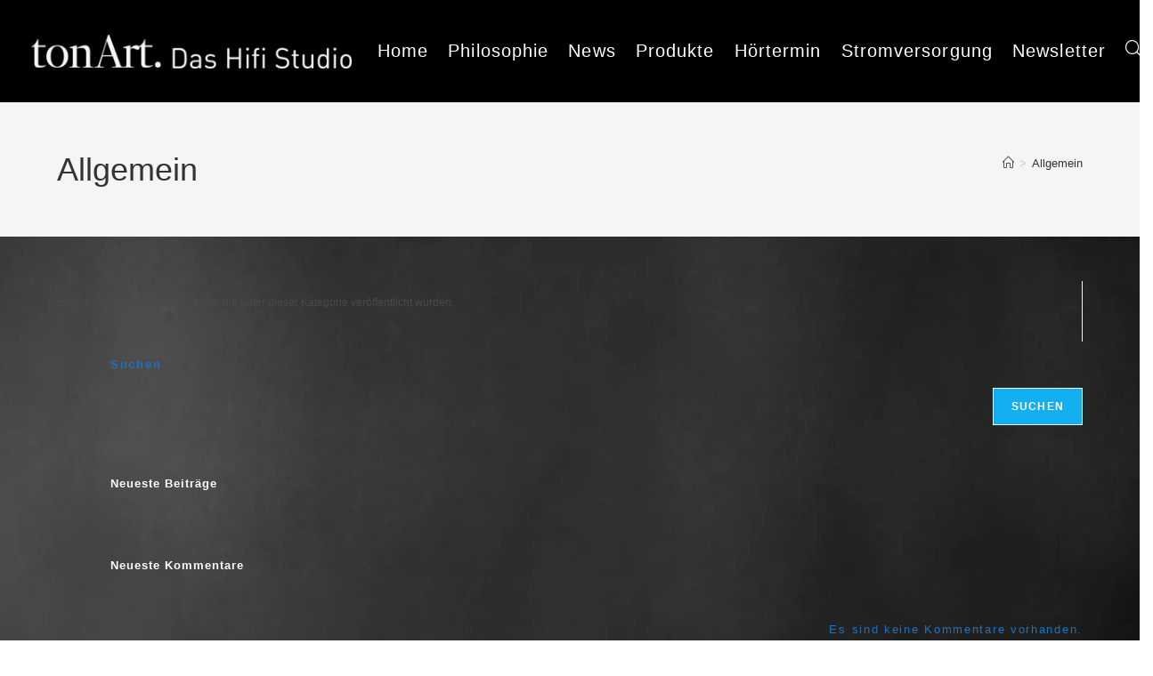

--- FILE ---
content_type: text/html; charset=UTF-8
request_url: https://tonart-stoeger.at/category/allgemein/
body_size: 190176
content:
<!DOCTYPE html>
<html class="html" lang="de">
<head>
	<meta charset="UTF-8">
	<link rel="profile" href="https://gmpg.org/xfn/11">

	<meta name='robots' content='index, follow, max-image-preview:large, max-snippet:-1, max-video-preview:-1' />
<meta name="viewport" content="width=device-width, initial-scale=1">
	<!-- This site is optimized with the Yoast SEO plugin v26.0 - https://yoast.com/wordpress/plugins/seo/ -->
	<title>Allgemein Archive | tonArt Stöger</title>
	<link rel="canonical" href="https://tonart-stoeger.at/category/allgemein/" />
	<meta property="og:locale" content="de_DE" />
	<meta property="og:type" content="article" />
	<meta property="og:title" content="Allgemein Archive | tonArt Stöger" />
	<meta property="og:url" content="https://tonart-stoeger.at/category/allgemein/" />
	<meta property="og:site_name" content="tonArt Stöger" />
	<meta name="twitter:card" content="summary_large_image" />
	<script type="application/ld+json" class="yoast-schema-graph">{"@context":"https://schema.org","@graph":[{"@type":"CollectionPage","@id":"https://tonart-stoeger.at/category/allgemein/","url":"https://tonart-stoeger.at/category/allgemein/","name":"Allgemein Archive | tonArt Stöger","isPartOf":{"@id":"https://tonart-stoeger.at/#website"},"breadcrumb":{"@id":"https://tonart-stoeger.at/category/allgemein/#breadcrumb"},"inLanguage":"de"},{"@type":"BreadcrumbList","@id":"https://tonart-stoeger.at/category/allgemein/#breadcrumb","itemListElement":[{"@type":"ListItem","position":1,"name":"Startseite","item":"https://tonart-stoeger.at/"},{"@type":"ListItem","position":2,"name":"Allgemein"}]},{"@type":"WebSite","@id":"https://tonart-stoeger.at/#website","url":"https://tonart-stoeger.at/","name":"tonArt Stöger","description":"Erleben Sie Klangkultur auf höchstem Niveau","publisher":{"@id":"https://tonart-stoeger.at/#organization"},"potentialAction":[{"@type":"SearchAction","target":{"@type":"EntryPoint","urlTemplate":"https://tonart-stoeger.at/?s={search_term_string}"},"query-input":{"@type":"PropertyValueSpecification","valueRequired":true,"valueName":"search_term_string"}}],"inLanguage":"de"},{"@type":"Organization","@id":"https://tonart-stoeger.at/#organization","name":"tonArt Stöger","url":"https://tonart-stoeger.at/","logo":{"@type":"ImageObject","inLanguage":"de","@id":"https://tonart-stoeger.at/#/schema/logo/image/","url":"https://tonart-stoeger.at/wp-content/uploads/2024/02/tonArt_Das-Hifi-Studio-1.png","contentUrl":"https://tonart-stoeger.at/wp-content/uploads/2024/02/tonArt_Das-Hifi-Studio-1.png","width":1757,"height":183,"caption":"tonArt Stöger"},"image":{"@id":"https://tonart-stoeger.at/#/schema/logo/image/"}}]}</script>
	<!-- / Yoast SEO plugin. -->


<script type='application/javascript'  id='pys-version-script'>console.log('PixelYourSite Free version 11.1.5');</script>
<link rel='dns-prefetch' href='//www.googletagmanager.com' />
<link rel="alternate" type="application/rss+xml" title="tonArt Stöger &raquo; Feed" href="https://tonart-stoeger.at/feed/" />
<link rel="alternate" type="application/rss+xml" title="tonArt Stöger &raquo; Kommentar-Feed" href="https://tonart-stoeger.at/comments/feed/" />
<link rel="alternate" type="application/rss+xml" title="tonArt Stöger &raquo; Allgemein Kategorie-Feed" href="https://tonart-stoeger.at/category/allgemein/feed/" />
<style id='wp-img-auto-sizes-contain-inline-css'>
img:is([sizes=auto i],[sizes^="auto," i]){contain-intrinsic-size:3000px 1500px}
/*# sourceURL=wp-img-auto-sizes-contain-inline-css */
</style>
<style id='wp-emoji-styles-inline-css'>

	img.wp-smiley, img.emoji {
		display: inline !important;
		border: none !important;
		box-shadow: none !important;
		height: 1em !important;
		width: 1em !important;
		margin: 0 0.07em !important;
		vertical-align: -0.1em !important;
		background: none !important;
		padding: 0 !important;
	}
/*# sourceURL=wp-emoji-styles-inline-css */
</style>
<link rel='stylesheet' id='wp-block-library-css' href='https://tonart-stoeger.at/wp-includes/css/dist/block-library/style.min.css?ver=6.9' media='all' />
<style id='wp-block-library-theme-inline-css'>
.wp-block-audio :where(figcaption){color:#555;font-size:13px;text-align:center}.is-dark-theme .wp-block-audio :where(figcaption){color:#ffffffa6}.wp-block-audio{margin:0 0 1em}.wp-block-code{border:1px solid #ccc;border-radius:4px;font-family:Menlo,Consolas,monaco,monospace;padding:.8em 1em}.wp-block-embed :where(figcaption){color:#555;font-size:13px;text-align:center}.is-dark-theme .wp-block-embed :where(figcaption){color:#ffffffa6}.wp-block-embed{margin:0 0 1em}.blocks-gallery-caption{color:#555;font-size:13px;text-align:center}.is-dark-theme .blocks-gallery-caption{color:#ffffffa6}:root :where(.wp-block-image figcaption){color:#555;font-size:13px;text-align:center}.is-dark-theme :root :where(.wp-block-image figcaption){color:#ffffffa6}.wp-block-image{margin:0 0 1em}.wp-block-pullquote{border-bottom:4px solid;border-top:4px solid;color:currentColor;margin-bottom:1.75em}.wp-block-pullquote :where(cite),.wp-block-pullquote :where(footer),.wp-block-pullquote__citation{color:currentColor;font-size:.8125em;font-style:normal;text-transform:uppercase}.wp-block-quote{border-left:.25em solid;margin:0 0 1.75em;padding-left:1em}.wp-block-quote cite,.wp-block-quote footer{color:currentColor;font-size:.8125em;font-style:normal;position:relative}.wp-block-quote:where(.has-text-align-right){border-left:none;border-right:.25em solid;padding-left:0;padding-right:1em}.wp-block-quote:where(.has-text-align-center){border:none;padding-left:0}.wp-block-quote.is-large,.wp-block-quote.is-style-large,.wp-block-quote:where(.is-style-plain){border:none}.wp-block-search .wp-block-search__label{font-weight:700}.wp-block-search__button{border:1px solid #ccc;padding:.375em .625em}:where(.wp-block-group.has-background){padding:1.25em 2.375em}.wp-block-separator.has-css-opacity{opacity:.4}.wp-block-separator{border:none;border-bottom:2px solid;margin-left:auto;margin-right:auto}.wp-block-separator.has-alpha-channel-opacity{opacity:1}.wp-block-separator:not(.is-style-wide):not(.is-style-dots){width:100px}.wp-block-separator.has-background:not(.is-style-dots){border-bottom:none;height:1px}.wp-block-separator.has-background:not(.is-style-wide):not(.is-style-dots){height:2px}.wp-block-table{margin:0 0 1em}.wp-block-table td,.wp-block-table th{word-break:normal}.wp-block-table :where(figcaption){color:#555;font-size:13px;text-align:center}.is-dark-theme .wp-block-table :where(figcaption){color:#ffffffa6}.wp-block-video :where(figcaption){color:#555;font-size:13px;text-align:center}.is-dark-theme .wp-block-video :where(figcaption){color:#ffffffa6}.wp-block-video{margin:0 0 1em}:root :where(.wp-block-template-part.has-background){margin-bottom:0;margin-top:0;padding:1.25em 2.375em}
/*# sourceURL=/wp-includes/css/dist/block-library/theme.min.css */
</style>
<style id='classic-theme-styles-inline-css'>
/*! This file is auto-generated */
.wp-block-button__link{color:#fff;background-color:#32373c;border-radius:9999px;box-shadow:none;text-decoration:none;padding:calc(.667em + 2px) calc(1.333em + 2px);font-size:1.125em}.wp-block-file__button{background:#32373c;color:#fff;text-decoration:none}
/*# sourceURL=/wp-includes/css/classic-themes.min.css */
</style>
<style id='global-styles-inline-css'>
:root{--wp--preset--aspect-ratio--square: 1;--wp--preset--aspect-ratio--4-3: 4/3;--wp--preset--aspect-ratio--3-4: 3/4;--wp--preset--aspect-ratio--3-2: 3/2;--wp--preset--aspect-ratio--2-3: 2/3;--wp--preset--aspect-ratio--16-9: 16/9;--wp--preset--aspect-ratio--9-16: 9/16;--wp--preset--color--black: #000000;--wp--preset--color--cyan-bluish-gray: #abb8c3;--wp--preset--color--white: #ffffff;--wp--preset--color--pale-pink: #f78da7;--wp--preset--color--vivid-red: #cf2e2e;--wp--preset--color--luminous-vivid-orange: #ff6900;--wp--preset--color--luminous-vivid-amber: #fcb900;--wp--preset--color--light-green-cyan: #7bdcb5;--wp--preset--color--vivid-green-cyan: #00d084;--wp--preset--color--pale-cyan-blue: #8ed1fc;--wp--preset--color--vivid-cyan-blue: #0693e3;--wp--preset--color--vivid-purple: #9b51e0;--wp--preset--gradient--vivid-cyan-blue-to-vivid-purple: linear-gradient(135deg,rgb(6,147,227) 0%,rgb(155,81,224) 100%);--wp--preset--gradient--light-green-cyan-to-vivid-green-cyan: linear-gradient(135deg,rgb(122,220,180) 0%,rgb(0,208,130) 100%);--wp--preset--gradient--luminous-vivid-amber-to-luminous-vivid-orange: linear-gradient(135deg,rgb(252,185,0) 0%,rgb(255,105,0) 100%);--wp--preset--gradient--luminous-vivid-orange-to-vivid-red: linear-gradient(135deg,rgb(255,105,0) 0%,rgb(207,46,46) 100%);--wp--preset--gradient--very-light-gray-to-cyan-bluish-gray: linear-gradient(135deg,rgb(238,238,238) 0%,rgb(169,184,195) 100%);--wp--preset--gradient--cool-to-warm-spectrum: linear-gradient(135deg,rgb(74,234,220) 0%,rgb(151,120,209) 20%,rgb(207,42,186) 40%,rgb(238,44,130) 60%,rgb(251,105,98) 80%,rgb(254,248,76) 100%);--wp--preset--gradient--blush-light-purple: linear-gradient(135deg,rgb(255,206,236) 0%,rgb(152,150,240) 100%);--wp--preset--gradient--blush-bordeaux: linear-gradient(135deg,rgb(254,205,165) 0%,rgb(254,45,45) 50%,rgb(107,0,62) 100%);--wp--preset--gradient--luminous-dusk: linear-gradient(135deg,rgb(255,203,112) 0%,rgb(199,81,192) 50%,rgb(65,88,208) 100%);--wp--preset--gradient--pale-ocean: linear-gradient(135deg,rgb(255,245,203) 0%,rgb(182,227,212) 50%,rgb(51,167,181) 100%);--wp--preset--gradient--electric-grass: linear-gradient(135deg,rgb(202,248,128) 0%,rgb(113,206,126) 100%);--wp--preset--gradient--midnight: linear-gradient(135deg,rgb(2,3,129) 0%,rgb(40,116,252) 100%);--wp--preset--font-size--small: 13px;--wp--preset--font-size--medium: 20px;--wp--preset--font-size--large: 36px;--wp--preset--font-size--x-large: 42px;--wp--preset--spacing--20: 0.44rem;--wp--preset--spacing--30: 0.67rem;--wp--preset--spacing--40: 1rem;--wp--preset--spacing--50: 1.5rem;--wp--preset--spacing--60: 2.25rem;--wp--preset--spacing--70: 3.38rem;--wp--preset--spacing--80: 5.06rem;--wp--preset--shadow--natural: 6px 6px 9px rgba(0, 0, 0, 0.2);--wp--preset--shadow--deep: 12px 12px 50px rgba(0, 0, 0, 0.4);--wp--preset--shadow--sharp: 6px 6px 0px rgba(0, 0, 0, 0.2);--wp--preset--shadow--outlined: 6px 6px 0px -3px rgb(255, 255, 255), 6px 6px rgb(0, 0, 0);--wp--preset--shadow--crisp: 6px 6px 0px rgb(0, 0, 0);}:where(.is-layout-flex){gap: 0.5em;}:where(.is-layout-grid){gap: 0.5em;}body .is-layout-flex{display: flex;}.is-layout-flex{flex-wrap: wrap;align-items: center;}.is-layout-flex > :is(*, div){margin: 0;}body .is-layout-grid{display: grid;}.is-layout-grid > :is(*, div){margin: 0;}:where(.wp-block-columns.is-layout-flex){gap: 2em;}:where(.wp-block-columns.is-layout-grid){gap: 2em;}:where(.wp-block-post-template.is-layout-flex){gap: 1.25em;}:where(.wp-block-post-template.is-layout-grid){gap: 1.25em;}.has-black-color{color: var(--wp--preset--color--black) !important;}.has-cyan-bluish-gray-color{color: var(--wp--preset--color--cyan-bluish-gray) !important;}.has-white-color{color: var(--wp--preset--color--white) !important;}.has-pale-pink-color{color: var(--wp--preset--color--pale-pink) !important;}.has-vivid-red-color{color: var(--wp--preset--color--vivid-red) !important;}.has-luminous-vivid-orange-color{color: var(--wp--preset--color--luminous-vivid-orange) !important;}.has-luminous-vivid-amber-color{color: var(--wp--preset--color--luminous-vivid-amber) !important;}.has-light-green-cyan-color{color: var(--wp--preset--color--light-green-cyan) !important;}.has-vivid-green-cyan-color{color: var(--wp--preset--color--vivid-green-cyan) !important;}.has-pale-cyan-blue-color{color: var(--wp--preset--color--pale-cyan-blue) !important;}.has-vivid-cyan-blue-color{color: var(--wp--preset--color--vivid-cyan-blue) !important;}.has-vivid-purple-color{color: var(--wp--preset--color--vivid-purple) !important;}.has-black-background-color{background-color: var(--wp--preset--color--black) !important;}.has-cyan-bluish-gray-background-color{background-color: var(--wp--preset--color--cyan-bluish-gray) !important;}.has-white-background-color{background-color: var(--wp--preset--color--white) !important;}.has-pale-pink-background-color{background-color: var(--wp--preset--color--pale-pink) !important;}.has-vivid-red-background-color{background-color: var(--wp--preset--color--vivid-red) !important;}.has-luminous-vivid-orange-background-color{background-color: var(--wp--preset--color--luminous-vivid-orange) !important;}.has-luminous-vivid-amber-background-color{background-color: var(--wp--preset--color--luminous-vivid-amber) !important;}.has-light-green-cyan-background-color{background-color: var(--wp--preset--color--light-green-cyan) !important;}.has-vivid-green-cyan-background-color{background-color: var(--wp--preset--color--vivid-green-cyan) !important;}.has-pale-cyan-blue-background-color{background-color: var(--wp--preset--color--pale-cyan-blue) !important;}.has-vivid-cyan-blue-background-color{background-color: var(--wp--preset--color--vivid-cyan-blue) !important;}.has-vivid-purple-background-color{background-color: var(--wp--preset--color--vivid-purple) !important;}.has-black-border-color{border-color: var(--wp--preset--color--black) !important;}.has-cyan-bluish-gray-border-color{border-color: var(--wp--preset--color--cyan-bluish-gray) !important;}.has-white-border-color{border-color: var(--wp--preset--color--white) !important;}.has-pale-pink-border-color{border-color: var(--wp--preset--color--pale-pink) !important;}.has-vivid-red-border-color{border-color: var(--wp--preset--color--vivid-red) !important;}.has-luminous-vivid-orange-border-color{border-color: var(--wp--preset--color--luminous-vivid-orange) !important;}.has-luminous-vivid-amber-border-color{border-color: var(--wp--preset--color--luminous-vivid-amber) !important;}.has-light-green-cyan-border-color{border-color: var(--wp--preset--color--light-green-cyan) !important;}.has-vivid-green-cyan-border-color{border-color: var(--wp--preset--color--vivid-green-cyan) !important;}.has-pale-cyan-blue-border-color{border-color: var(--wp--preset--color--pale-cyan-blue) !important;}.has-vivid-cyan-blue-border-color{border-color: var(--wp--preset--color--vivid-cyan-blue) !important;}.has-vivid-purple-border-color{border-color: var(--wp--preset--color--vivid-purple) !important;}.has-vivid-cyan-blue-to-vivid-purple-gradient-background{background: var(--wp--preset--gradient--vivid-cyan-blue-to-vivid-purple) !important;}.has-light-green-cyan-to-vivid-green-cyan-gradient-background{background: var(--wp--preset--gradient--light-green-cyan-to-vivid-green-cyan) !important;}.has-luminous-vivid-amber-to-luminous-vivid-orange-gradient-background{background: var(--wp--preset--gradient--luminous-vivid-amber-to-luminous-vivid-orange) !important;}.has-luminous-vivid-orange-to-vivid-red-gradient-background{background: var(--wp--preset--gradient--luminous-vivid-orange-to-vivid-red) !important;}.has-very-light-gray-to-cyan-bluish-gray-gradient-background{background: var(--wp--preset--gradient--very-light-gray-to-cyan-bluish-gray) !important;}.has-cool-to-warm-spectrum-gradient-background{background: var(--wp--preset--gradient--cool-to-warm-spectrum) !important;}.has-blush-light-purple-gradient-background{background: var(--wp--preset--gradient--blush-light-purple) !important;}.has-blush-bordeaux-gradient-background{background: var(--wp--preset--gradient--blush-bordeaux) !important;}.has-luminous-dusk-gradient-background{background: var(--wp--preset--gradient--luminous-dusk) !important;}.has-pale-ocean-gradient-background{background: var(--wp--preset--gradient--pale-ocean) !important;}.has-electric-grass-gradient-background{background: var(--wp--preset--gradient--electric-grass) !important;}.has-midnight-gradient-background{background: var(--wp--preset--gradient--midnight) !important;}.has-small-font-size{font-size: var(--wp--preset--font-size--small) !important;}.has-medium-font-size{font-size: var(--wp--preset--font-size--medium) !important;}.has-large-font-size{font-size: var(--wp--preset--font-size--large) !important;}.has-x-large-font-size{font-size: var(--wp--preset--font-size--x-large) !important;}
:where(.wp-block-post-template.is-layout-flex){gap: 1.25em;}:where(.wp-block-post-template.is-layout-grid){gap: 1.25em;}
:where(.wp-block-term-template.is-layout-flex){gap: 1.25em;}:where(.wp-block-term-template.is-layout-grid){gap: 1.25em;}
:where(.wp-block-columns.is-layout-flex){gap: 2em;}:where(.wp-block-columns.is-layout-grid){gap: 2em;}
:root :where(.wp-block-pullquote){font-size: 1.5em;line-height: 1.6;}
/*# sourceURL=global-styles-inline-css */
</style>
<link rel='stylesheet' id='font-awesome-css' href='https://tonart-stoeger.at/wp-content/themes/oceanwp/assets/fonts/fontawesome/css/all.min.css?ver=6.7.2' media='all' />
<link rel='stylesheet' id='simple-line-icons-css' href='https://tonart-stoeger.at/wp-content/themes/oceanwp/assets/css/third/simple-line-icons.min.css?ver=2.4.0' media='all' />
<link rel='stylesheet' id='oceanwp-style-css' href='https://tonart-stoeger.at/wp-content/themes/oceanwp/assets/css/style.min.css?ver=4.1.3' media='all' />
<style id='oceanwp-style-inline-css'>
body div.wpforms-container-full .wpforms-form input[type=submit]:hover,
			body div.wpforms-container-full .wpforms-form input[type=submit]:active,
			body div.wpforms-container-full .wpforms-form button[type=submit]:hover,
			body div.wpforms-container-full .wpforms-form button[type=submit]:active,
			body div.wpforms-container-full .wpforms-form .wpforms-page-button:hover,
			body div.wpforms-container-full .wpforms-form .wpforms-page-button:active,
			body .wp-core-ui div.wpforms-container-full .wpforms-form input[type=submit]:hover,
			body .wp-core-ui div.wpforms-container-full .wpforms-form input[type=submit]:active,
			body .wp-core-ui div.wpforms-container-full .wpforms-form button[type=submit]:hover,
			body .wp-core-ui div.wpforms-container-full .wpforms-form button[type=submit]:active,
			body .wp-core-ui div.wpforms-container-full .wpforms-form .wpforms-page-button:hover,
			body .wp-core-ui div.wpforms-container-full .wpforms-form .wpforms-page-button:active {
					background: linear-gradient(0deg, rgba(0, 0, 0, 0.2), rgba(0, 0, 0, 0.2)), var(--wpforms-button-background-color-alt, var(--wpforms-button-background-color)) !important;
			}
/*# sourceURL=oceanwp-style-inline-css */
</style>
<link rel='stylesheet' id='oceanwp-hamburgers-css' href='https://tonart-stoeger.at/wp-content/themes/oceanwp/assets/css/third/hamburgers/hamburgers.min.css?ver=4.1.3' media='all' />
<link rel='stylesheet' id='oceanwp-3dxy-css' href='https://tonart-stoeger.at/wp-content/themes/oceanwp/assets/css/third/hamburgers/types/3dxy.css?ver=4.1.3' media='all' />
<link rel='stylesheet' id='oe-widgets-style-css' href='https://tonart-stoeger.at/wp-content/plugins/ocean-extra/assets/css/widgets.css?ver=6.9' media='all' />
<script src="https://tonart-stoeger.at/wp-includes/js/jquery/jquery.min.js?ver=3.7.1" id="jquery-core-js"></script>
<script src="https://tonart-stoeger.at/wp-includes/js/jquery/jquery-migrate.min.js?ver=3.4.1" id="jquery-migrate-js"></script>
<script src="https://tonart-stoeger.at/wp-content/plugins/pixelyoursite/dist/scripts/jquery.bind-first-0.2.3.min.js?ver=0.2.3" id="jquery-bind-first-js"></script>
<script src="https://tonart-stoeger.at/wp-content/plugins/pixelyoursite/dist/scripts/js.cookie-2.1.3.min.js?ver=2.1.3" id="js-cookie-pys-js"></script>
<script src="https://tonart-stoeger.at/wp-content/plugins/pixelyoursite/dist/scripts/tld.min.js?ver=2.3.1" id="js-tld-js"></script>
<script id="pys-js-extra">
var pysOptions = {"staticEvents":[],"dynamicEvents":[],"triggerEvents":[],"triggerEventTypes":[],"debug":"","siteUrl":"https://tonart-stoeger.at","ajaxUrl":"https://tonart-stoeger.at/wp-admin/admin-ajax.php","ajax_event":"57db1e0f71","enable_remove_download_url_param":"1","cookie_duration":"7","last_visit_duration":"60","enable_success_send_form":"","ajaxForServerEvent":"1","ajaxForServerStaticEvent":"1","useSendBeacon":"1","send_external_id":"1","external_id_expire":"180","track_cookie_for_subdomains":"1","google_consent_mode":"1","gdpr":{"ajax_enabled":false,"all_disabled_by_api":false,"facebook_disabled_by_api":false,"analytics_disabled_by_api":false,"google_ads_disabled_by_api":false,"pinterest_disabled_by_api":false,"bing_disabled_by_api":false,"reddit_disabled_by_api":false,"externalID_disabled_by_api":false,"facebook_prior_consent_enabled":true,"analytics_prior_consent_enabled":true,"google_ads_prior_consent_enabled":null,"pinterest_prior_consent_enabled":true,"bing_prior_consent_enabled":true,"cookiebot_integration_enabled":false,"cookiebot_facebook_consent_category":"marketing","cookiebot_analytics_consent_category":"statistics","cookiebot_tiktok_consent_category":"marketing","cookiebot_google_ads_consent_category":"marketing","cookiebot_pinterest_consent_category":"marketing","cookiebot_bing_consent_category":"marketing","consent_magic_integration_enabled":false,"real_cookie_banner_integration_enabled":false,"cookie_notice_integration_enabled":false,"cookie_law_info_integration_enabled":false,"analytics_storage":{"enabled":true,"value":"granted","filter":false},"ad_storage":{"enabled":true,"value":"granted","filter":false},"ad_user_data":{"enabled":true,"value":"granted","filter":false},"ad_personalization":{"enabled":true,"value":"granted","filter":false}},"cookie":{"disabled_all_cookie":false,"disabled_start_session_cookie":false,"disabled_advanced_form_data_cookie":false,"disabled_landing_page_cookie":false,"disabled_first_visit_cookie":false,"disabled_trafficsource_cookie":false,"disabled_utmTerms_cookie":false,"disabled_utmId_cookie":false},"tracking_analytics":{"TrafficSource":"direct","TrafficLanding":"undefined","TrafficUtms":[],"TrafficUtmsId":[]},"GATags":{"ga_datalayer_type":"default","ga_datalayer_name":"dataLayerPYS"},"woo":{"enabled":false},"edd":{"enabled":false},"cache_bypass":"1768731760"};
//# sourceURL=pys-js-extra
</script>
<script src="https://tonart-stoeger.at/wp-content/plugins/pixelyoursite/dist/scripts/public.js?ver=11.1.5" id="pys-js"></script>

<!-- Google Tag (gtac.js) durch Site-Kit hinzugefügt -->
<!-- Von Site Kit hinzugefügtes Google-Analytics-Snippet -->
<script src="https://www.googletagmanager.com/gtag/js?id=GT-PLVBK9HK" id="google_gtagjs-js" async></script>
<script id="google_gtagjs-js-after">
window.dataLayer = window.dataLayer || [];function gtag(){dataLayer.push(arguments);}
gtag("set","linker",{"domains":["tonart-stoeger.at"]});
gtag("js", new Date());
gtag("set", "developer_id.dZTNiMT", true);
gtag("config", "GT-PLVBK9HK");
 window._googlesitekit = window._googlesitekit || {}; window._googlesitekit.throttledEvents = []; window._googlesitekit.gtagEvent = (name, data) => { var key = JSON.stringify( { name, data } ); if ( !! window._googlesitekit.throttledEvents[ key ] ) { return; } window._googlesitekit.throttledEvents[ key ] = true; setTimeout( () => { delete window._googlesitekit.throttledEvents[ key ]; }, 5 ); gtag( "event", name, { ...data, event_source: "site-kit" } ); }; 
//# sourceURL=google_gtagjs-js-after
</script>
<link rel="https://api.w.org/" href="https://tonart-stoeger.at/wp-json/" /><link rel="alternate" title="JSON" type="application/json" href="https://tonart-stoeger.at/wp-json/wp/v2/categories/1" /><link rel="EditURI" type="application/rsd+xml" title="RSD" href="https://tonart-stoeger.at/xmlrpc.php?rsd" />
<meta name="generator" content="WordPress 6.9" />
<meta name="generator" content="Site Kit by Google 1.170.0" /><!-- Google Tag Manager -->
<script>(function(w,d,s,l,i){w[l]=w[l]||[];w[l].push({'gtm.start':
new Date().getTime(),event:'gtm.js'});var f=d.getElementsByTagName(s)[0],
j=d.createElement(s),dl=l!='dataLayer'?'&l='+l:'';j.async=true;j.src=
'https://www.googletagmanager.com/gtm.js?id='+i+dl;f.parentNode.insertBefore(j,f);
})(window,document,'script','dataLayer','GTM-59GFFJRP');</script>
<!-- End Google Tag Manager -->
<meta name="google-site-verification" content="ksefhMkAqE7qPMNHJ8u6eEe7TJFEMdDMKe1BvFMgTv0"><meta name="generator" content="Elementor 3.33.4; features: additional_custom_breakpoints; settings: css_print_method-external, google_font-enabled, font_display-auto">
			<style>
				.e-con.e-parent:nth-of-type(n+4):not(.e-lazyloaded):not(.e-no-lazyload),
				.e-con.e-parent:nth-of-type(n+4):not(.e-lazyloaded):not(.e-no-lazyload) * {
					background-image: none !important;
				}
				@media screen and (max-height: 1024px) {
					.e-con.e-parent:nth-of-type(n+3):not(.e-lazyloaded):not(.e-no-lazyload),
					.e-con.e-parent:nth-of-type(n+3):not(.e-lazyloaded):not(.e-no-lazyload) * {
						background-image: none !important;
					}
				}
				@media screen and (max-height: 640px) {
					.e-con.e-parent:nth-of-type(n+2):not(.e-lazyloaded):not(.e-no-lazyload),
					.e-con.e-parent:nth-of-type(n+2):not(.e-lazyloaded):not(.e-no-lazyload) * {
						background-image: none !important;
					}
				}
			</style>
			<script type='application/javascript' id='pys-config-warning-script'>console.warn('PixelYourSite: no pixel configured.');</script>
<link rel="icon" href="https://tonart-stoeger.at/wp-content/uploads/2025/07/cropped-tonArt_logo_one_schw-scaled-1-32x32.png" sizes="32x32" />
<link rel="icon" href="https://tonart-stoeger.at/wp-content/uploads/2025/07/cropped-tonArt_logo_one_schw-scaled-1-192x192.png" sizes="192x192" />
<link rel="apple-touch-icon" href="https://tonart-stoeger.at/wp-content/uploads/2025/07/cropped-tonArt_logo_one_schw-scaled-1-180x180.png" />
<meta name="msapplication-TileImage" content="https://tonart-stoeger.at/wp-content/uploads/2025/07/cropped-tonArt_logo_one_schw-scaled-1-270x270.png" />

<meta name="p:domain_verify" content="fd9491c18f3d7eaecc7ac5a45a0f5aa2"/>
		<style id="wp-custom-css">
			/* Desktop Navigation sichtbar,Mobile Navigation versteckt */.main-navigation{display:block}/* Mobile Navigation versteckt auf Desktop */.oceanwp-mobile-menu{display:none}/* Tablet und Smartphones:Mobile Menü zeigen,Desktop Menü verstecken */@media (max-width:768px){.main-navigation{display:none !important}.oceanwp-mobile-menu{display:block !important}/* Bilder responsiv */img{max-width:100%;height:auto;display:block}/* Textgröße für Body und Buttons auf Mobil */body{font-size:1rem}button,input[type="submit"],a.button{font-size:1.1rem;padding:1em 2em;min-height:44px;cursor:pointer;border-radius:4px}}input[type="search"],input[type="text"],.search-field{border:none !important;border-bottom:none !important;box-shadow:none !important;outline:none !important;background:transparent !important}h1{font-size:36px !important}.table-block table,.table-block tr,.table-block td,.table-block th{border:none !important;border-color:transparent !important;background-color:transparent !important;box-shadow:none !important}input[type="text"],input[type="email"],input[type="tel"],textarea{width:100% !important;/* Feldbreite auf 100% vom Container */min-height:40px;/* Mindesthöhe für Eingabefelder */}/* Formular „Persönlicher Hörtermin“ – sichtbare Ränder erzwingen */#wpforms-26697 .wpforms-field input[type="text"],#wpforms-26697 .wpforms-field input[type="email"],#wpforms-26697 .wpforms-field input[type="tel"],#wpforms-26697 .wpforms-field textarea{border:1px solid #cccccc !important;background:#ffffff !important;box-shadow:none !important;border-radius:4px !important;padding:10px 12px !important;width:100% !important;box-sizing:border-box !important}/* alle vier Seiten aktiv */#wpforms-26697 .wpforms-field input[type="text"],#wpforms-26697 .wpforms-field textarea{border-top-width:1px !important;border-right-width:1px !important;border-bottom-width:1px !important;border-left-width:1px !important}/* Fokusfarbe */#wpforms-26697 .wpforms-field input:focus,#wpforms-26697 .wpforms-field textarea:focus{border-color:#1e73be !important;outline:none !important}/* nichts abschneiden */#wpforms-26697,#wpforms-26697 .wpforms-form,.elementor-widget,.elementor-column,.elementor-section{overflow:visible !important}		</style>
		<!-- OceanWP CSS -->
<style type="text/css">
/* Colors */body,.separate-layout,.has-parallax-footer:not(.separate-layout) #main{background-color:rgba(255,255,255,0)}body .theme-button,body input[type="submit"],body button[type="submit"],body button,body .button,body div.wpforms-container-full .wpforms-form input[type=submit],body div.wpforms-container-full .wpforms-form button[type=submit],body div.wpforms-container-full .wpforms-form .wpforms-page-button,.woocommerce-cart .wp-element-button,.woocommerce-checkout .wp-element-button,.wp-block-button__link{border-color:#ffffff}body .theme-button:hover,body input[type="submit"]:hover,body button[type="submit"]:hover,body button:hover,body .button:hover,body div.wpforms-container-full .wpforms-form input[type=submit]:hover,body div.wpforms-container-full .wpforms-form input[type=submit]:active,body div.wpforms-container-full .wpforms-form button[type=submit]:hover,body div.wpforms-container-full .wpforms-form button[type=submit]:active,body div.wpforms-container-full .wpforms-form .wpforms-page-button:hover,body div.wpforms-container-full .wpforms-form .wpforms-page-button:active,.woocommerce-cart .wp-element-button:hover,.woocommerce-checkout .wp-element-button:hover,.wp-block-button__link:hover{border-color:#ffffff}form input[type="text"],form input[type="password"],form input[type="email"],form input[type="url"],form input[type="date"],form input[type="month"],form input[type="time"],form input[type="datetime"],form input[type="datetime-local"],form input[type="week"],form input[type="number"],form input[type="search"],form input[type="tel"],form input[type="color"],form select,form textarea,.woocommerce .woocommerce-checkout .select2-container--default .select2-selection--single{background-color:#ffffff}body div.wpforms-container-full .wpforms-form input[type=date],body div.wpforms-container-full .wpforms-form input[type=datetime],body div.wpforms-container-full .wpforms-form input[type=datetime-local],body div.wpforms-container-full .wpforms-form input[type=email],body div.wpforms-container-full .wpforms-form input[type=month],body div.wpforms-container-full .wpforms-form input[type=number],body div.wpforms-container-full .wpforms-form input[type=password],body div.wpforms-container-full .wpforms-form input[type=range],body div.wpforms-container-full .wpforms-form input[type=search],body div.wpforms-container-full .wpforms-form input[type=tel],body div.wpforms-container-full .wpforms-form input[type=text],body div.wpforms-container-full .wpforms-form input[type=time],body div.wpforms-container-full .wpforms-form input[type=url],body div.wpforms-container-full .wpforms-form input[type=week],body div.wpforms-container-full .wpforms-form select,body div.wpforms-container-full .wpforms-form textarea{background-color:#ffffff}h1,h2,h3,h4,h5,h6,.theme-heading,.widget-title,.oceanwp-widget-recent-posts-title,.comment-reply-title,.entry-title,.sidebar-box .widget-title{color:#ffffff}/* OceanWP Style Settings CSS */@media only screen and (min-width:960px){.content-area,.content-left-sidebar .content-area{width:100%}}@media only screen and (min-width:960px){.widget-area,.content-left-sidebar .widget-area{width:100%}}body{background-image:url(https://tonart-stoeger.at/wp-content/webp-express/webp-images/uploads/2021/11/black-and-white-gbb9e63200_1920.jpg.webp)}body{background-attachment:fixed}body{background-size:cover}.theme-button,input[type="submit"],button[type="submit"],button,.button,body div.wpforms-container-full .wpforms-form input[type=submit],body div.wpforms-container-full .wpforms-form button[type=submit],body div.wpforms-container-full .wpforms-form .wpforms-page-button{border-style:solid}.theme-button,input[type="submit"],button[type="submit"],button,.button,body div.wpforms-container-full .wpforms-form input[type=submit],body div.wpforms-container-full .wpforms-form button[type=submit],body div.wpforms-container-full .wpforms-form .wpforms-page-button{border-width:1px}form input[type="text"],form input[type="password"],form input[type="email"],form input[type="url"],form input[type="date"],form input[type="month"],form input[type="time"],form input[type="datetime"],form input[type="datetime-local"],form input[type="week"],form input[type="number"],form input[type="search"],form input[type="tel"],form input[type="color"],form select,form textarea,.woocommerce .woocommerce-checkout .select2-container--default .select2-selection--single{border-style:solid}body div.wpforms-container-full .wpforms-form input[type=date],body div.wpforms-container-full .wpforms-form input[type=datetime],body div.wpforms-container-full .wpforms-form input[type=datetime-local],body div.wpforms-container-full .wpforms-form input[type=email],body div.wpforms-container-full .wpforms-form input[type=month],body div.wpforms-container-full .wpforms-form input[type=number],body div.wpforms-container-full .wpforms-form input[type=password],body div.wpforms-container-full .wpforms-form input[type=range],body div.wpforms-container-full .wpforms-form input[type=search],body div.wpforms-container-full .wpforms-form input[type=tel],body div.wpforms-container-full .wpforms-form input[type=text],body div.wpforms-container-full .wpforms-form input[type=time],body div.wpforms-container-full .wpforms-form input[type=url],body div.wpforms-container-full .wpforms-form input[type=week],body div.wpforms-container-full .wpforms-form select,body div.wpforms-container-full .wpforms-form textarea{border-style:solid}form input[type="text"],form input[type="password"],form input[type="email"],form input[type="url"],form input[type="date"],form input[type="month"],form input[type="time"],form input[type="datetime"],form input[type="datetime-local"],form input[type="week"],form input[type="number"],form input[type="search"],form input[type="tel"],form input[type="color"],form select,form textarea{border-radius:3px}body div.wpforms-container-full .wpforms-form input[type=date],body div.wpforms-container-full .wpforms-form input[type=datetime],body div.wpforms-container-full .wpforms-form input[type=datetime-local],body div.wpforms-container-full .wpforms-form input[type=email],body div.wpforms-container-full .wpforms-form input[type=month],body div.wpforms-container-full .wpforms-form input[type=number],body div.wpforms-container-full .wpforms-form input[type=password],body div.wpforms-container-full .wpforms-form input[type=range],body div.wpforms-container-full .wpforms-form input[type=search],body div.wpforms-container-full .wpforms-form input[type=tel],body div.wpforms-container-full .wpforms-form input[type=text],body div.wpforms-container-full .wpforms-form input[type=time],body div.wpforms-container-full .wpforms-form input[type=url],body div.wpforms-container-full .wpforms-form input[type=week],body div.wpforms-container-full .wpforms-form select,body div.wpforms-container-full .wpforms-form textarea{border-radius:3px}/* Header */#site-logo #site-logo-inner,.oceanwp-social-menu .social-menu-inner,#site-header.full_screen-header .menu-bar-inner,.after-header-content .after-header-content-inner{height:115px}#site-navigation-wrap .dropdown-menu >li >a,#site-navigation-wrap .dropdown-menu >li >span.opl-logout-link,.oceanwp-mobile-menu-icon a,.mobile-menu-close,.after-header-content-inner >a{line-height:115px}#site-header-inner{padding:0 0 0 35px}#site-header,.has-transparent-header .is-sticky #site-header,.has-vh-transparent .is-sticky #site-header.vertical-header,#searchform-header-replace{background-color:#000000}#site-header.has-header-media .overlay-header-media{background-color:#81d742}#site-header{border-color:#ffffff}#site-logo #site-logo-inner a img,#site-header.center-header #site-navigation-wrap .middle-site-logo a img{max-width:360px}@media (max-width:768px){#site-logo #site-logo-inner a img,#site-header.center-header #site-navigation-wrap .middle-site-logo a img{max-width:222px}}@media (max-width:480px){#site-logo #site-logo-inner a img,#site-header.center-header #site-navigation-wrap .middle-site-logo a img{max-width:206px}}#site-header #site-logo #site-logo-inner a img,#site-header.center-header #site-navigation-wrap .middle-site-logo a img{max-height:192px}@media (max-width:768px){#site-header #site-logo #site-logo-inner a img,#site-header.center-header #site-navigation-wrap .middle-site-logo a img{max-height:500px}}@media (max-width:480px){#site-header #site-logo #site-logo-inner a img,#site-header.center-header #site-navigation-wrap .middle-site-logo a img{max-height:208px}}.effect-one #site-navigation-wrap .dropdown-menu >li >a.menu-link >span:after,.effect-three #site-navigation-wrap .dropdown-menu >li >a.menu-link >span:after,.effect-five #site-navigation-wrap .dropdown-menu >li >a.menu-link >span:before,.effect-five #site-navigation-wrap .dropdown-menu >li >a.menu-link >span:after,.effect-nine #site-navigation-wrap .dropdown-menu >li >a.menu-link >span:before,.effect-nine #site-navigation-wrap .dropdown-menu >li >a.menu-link >span:after{background-color:#ffffff}.effect-four #site-navigation-wrap .dropdown-menu >li >a.menu-link >span:before,.effect-four #site-navigation-wrap .dropdown-menu >li >a.menu-link >span:after,.effect-seven #site-navigation-wrap .dropdown-menu >li >a.menu-link:hover >span:after,.effect-seven #site-navigation-wrap .dropdown-menu >li.sfHover >a.menu-link >span:after{color:#ffffff}.effect-seven #site-navigation-wrap .dropdown-menu >li >a.menu-link:hover >span:after,.effect-seven #site-navigation-wrap .dropdown-menu >li.sfHover >a.menu-link >span:after{text-shadow:10px 0 #ffffff,-10px 0 #ffffff}#site-navigation-wrap .dropdown-menu >li >a{padding:0 11px}#site-navigation-wrap .dropdown-menu >li >a,.oceanwp-mobile-menu-icon a,#searchform-header-replace-close{color:#ffffff}#site-navigation-wrap .dropdown-menu >li >a .owp-icon use,.oceanwp-mobile-menu-icon a .owp-icon use,#searchform-header-replace-close .owp-icon use{stroke:#ffffff}#site-navigation-wrap .dropdown-menu >li >a:hover,.oceanwp-mobile-menu-icon a:hover,#searchform-header-replace-close:hover{color:#dd9933}#site-navigation-wrap .dropdown-menu >li >a:hover .owp-icon use,.oceanwp-mobile-menu-icon a:hover .owp-icon use,#searchform-header-replace-close:hover .owp-icon use{stroke:#dd9933}#site-navigation-wrap .dropdown-menu >.current-menu-item >a,#site-navigation-wrap .dropdown-menu >.current-menu-ancestor >a,#site-navigation-wrap .dropdown-menu >.current-menu-item >a:hover,#site-navigation-wrap .dropdown-menu >.current-menu-ancestor >a:hover{color:#dd9933}.dropdown-menu .sub-menu{min-width:138px}.dropdown-menu .sub-menu,#searchform-dropdown,.current-shop-items-dropdown{background-color:#000000}.dropdown-menu .sub-menu,#searchform-dropdown,.current-shop-items-dropdown{border-color:#000000}.dropdown-menu ul li.menu-item,.navigation >ul >li >ul.megamenu.sub-menu >li,.navigation .megamenu li ul.sub-menu{border-color:rgba(0,0,0,0)}.dropdown-menu ul li a.menu-link{color:#ffffff}.dropdown-menu ul li a.menu-link .owp-icon use{stroke:#ffffff}.dropdown-menu ul li a.menu-link:hover{color:#ffffff}.dropdown-menu ul li a.menu-link:hover .owp-icon use{stroke:#ffffff}.dropdown-menu ul li a.menu-link:hover{background-color:#dd9933}.dropdown-menu ul >.current-menu-item >a.menu-link{color:#ffffff}.navigation li.mega-cat .mega-cat-title{background-color:#8224e3}#searchform-overlay{background-color:#1e73be}@media (max-width:767px){#top-bar-nav,#site-navigation-wrap,.oceanwp-social-menu,.after-header-content{display:none}.center-logo #site-logo{float:none;position:absolute;left:50%;padding:0;-webkit-transform:translateX(-50%);transform:translateX(-50%)}#site-header.center-header #site-logo,.oceanwp-mobile-menu-icon,#oceanwp-cart-sidebar-wrap{display:block}body.vertical-header-style #outer-wrap{margin:0 !important}#site-header.vertical-header{position:relative;width:100%;left:0 !important;right:0 !important}#site-header.vertical-header .has-template >#site-logo{display:block}#site-header.vertical-header #site-header-inner{display:-webkit-box;display:-webkit-flex;display:-ms-flexbox;display:flex;-webkit-align-items:center;align-items:center;padding:0;max-width:90%}#site-header.vertical-header #site-header-inner >*:not(.oceanwp-mobile-menu-icon){display:none}#site-header.vertical-header #site-header-inner >*{padding:0 !important}#site-header.vertical-header #site-header-inner #site-logo{display:block;margin:0;width:50%;text-align:left}body.rtl #site-header.vertical-header #site-header-inner #site-logo{text-align:right}#site-header.vertical-header #site-header-inner .oceanwp-mobile-menu-icon{width:50%;text-align:right}body.rtl #site-header.vertical-header #site-header-inner .oceanwp-mobile-menu-icon{text-align:left}#site-header.vertical-header .vertical-toggle,body.vertical-header-style.vh-closed #site-header.vertical-header .vertical-toggle{display:none}#site-logo.has-responsive-logo .custom-logo-link{display:none}#site-logo.has-responsive-logo .responsive-logo-link{display:block}.is-sticky #site-logo.has-sticky-logo .responsive-logo-link{display:none}.is-sticky #site-logo.has-responsive-logo .sticky-logo-link{display:block}#top-bar.has-no-content #top-bar-social.top-bar-left,#top-bar.has-no-content #top-bar-social.top-bar-right{position:inherit;left:auto;right:auto;float:none;height:auto;line-height:1.5em;margin-top:0;text-align:center}#top-bar.has-no-content #top-bar-social li{float:none;display:inline-block}.owp-cart-overlay,#side-panel-wrap a.side-panel-btn{display:none !important}}.mobile-menu .hamburger-inner,.mobile-menu .hamburger-inner::before,.mobile-menu .hamburger-inner::after{background-color:#ffffff}/* Blog CSS */.ocean-single-post-header ul.meta-item li a:hover{color:#333333}/* Sidebar */.widget-area{padding:0 0 0 60px!important}@media (max-width:768px){.widget-area{padding:0!important}}@media (max-width:768px){.widget-area .sidebar-box{padding:0}}@media (max-width:480px){.widget-area .sidebar-box{padding:0}}.sidebar-box,.footer-box{color:#1e73be}/* Footer Widgets */#footer-widgets{padding:30px 0 0 0}@media (max-width:768px){#footer-widgets{padding:0 0 0 50px}}@media (max-width:480px){#footer-widgets{padding:0}}#footer-widgets,#footer-widgets p,#footer-widgets li a:before,#footer-widgets .contact-info-widget span.oceanwp-contact-title,#footer-widgets .recent-posts-date,#footer-widgets .recent-posts-comments,#footer-widgets .widget-recent-posts-icons li .fa{color:#ffffff}#footer-widgets li,#footer-widgets #wp-calendar caption,#footer-widgets #wp-calendar th,#footer-widgets #wp-calendar tbody,#footer-widgets .contact-info-widget i,#footer-widgets .oceanwp-newsletter-form-wrap input[type="email"],#footer-widgets .posts-thumbnails-widget li,#footer-widgets .social-widget li a{border-color:#ffffff}#footer-widgets .contact-info-widget .owp-icon{border-color:#ffffff}#footer-widgets .footer-box a,#footer-widgets a{color:#dd9933}#footer-widgets .footer-box a:hover,#footer-widgets a:hover{color:#dd9933}/* Footer Copyright */#footer-bottom{padding:0 0 50px 0}#footer-bottom{background-color:#222222}#footer-bottom a:hover,#footer-bottom #footer-bottom-menu a:hover{color:#dd9933}/* Typography */body{font-size:012px;line-height:4}h1,h2,h3,h4,h5,h6,.theme-heading,.widget-title,.oceanwp-widget-recent-posts-title,.comment-reply-title,.entry-title,.sidebar-box .widget-title{line-height:4}h1{font-size:55px;line-height:1.2px;font-weight:700;text-transform:none}@media screen and (max-width:768px){h1{font-size:39px}}@media screen and (max-width:768px){h1{line-height:25.9px}}@media screen and (max-width:768px){h1{font-weight:normal}}h2{font-size:81px;line-height:1.4;letter-spacing:1px}h3{font-size:20px;line-height:1.4}h4{font-size:15px;line-height:1.1}h5{font-size:14px;line-height:1.4}h6{font-size:15px;line-height:1.4}.page-header .page-header-title,.page-header.background-image-page-header .page-header-title{font-size:32px;line-height:2.3}.page-header .page-subheading{font-size:15px;line-height:2.2}.site-breadcrumbs,.site-breadcrumbs a{font-size:13px;line-height:1.4}#top-bar-content,#top-bar-social-alt{font-size:12px;line-height:1.8}#site-logo a.site-logo-text{font-size:24px;line-height:1.8}#site-navigation-wrap .dropdown-menu >li >a,#site-header.full_screen-header .fs-dropdown-menu >li >a,#site-header.top-header #site-navigation-wrap .dropdown-menu >li >a,#site-header.center-header #site-navigation-wrap .dropdown-menu >li >a,#site-header.medium-header #site-navigation-wrap .dropdown-menu >li >a,.oceanwp-mobile-menu-icon a{font-size:20px;letter-spacing:1.1px;text-transform:none;text-decoration:none}@media screen and (max-width:768px){#site-navigation-wrap .dropdown-menu >li >a,#site-header.full_screen-header .fs-dropdown-menu >li >a,#site-header.top-header #site-navigation-wrap .dropdown-menu >li >a,#site-header.center-header #site-navigation-wrap .dropdown-menu >li >a,#site-header.medium-header #site-navigation-wrap .dropdown-menu >li >a,.oceanwp-mobile-menu-icon a{font-size:8px}}@media screen and (max-width:768px){#site-navigation-wrap .dropdown-menu >li >a,#site-header.full_screen-header .fs-dropdown-menu >li >a,#site-header.top-header #site-navigation-wrap .dropdown-menu >li >a,#site-header.center-header #site-navigation-wrap .dropdown-menu >li >a,#site-header.medium-header #site-navigation-wrap .dropdown-menu >li >a,.oceanwp-mobile-menu-icon a{font-weight:normal}}@media screen and (max-width:480px){#site-navigation-wrap .dropdown-menu >li >a,#site-header.full_screen-header .fs-dropdown-menu >li >a,#site-header.top-header #site-navigation-wrap .dropdown-menu >li >a,#site-header.center-header #site-navigation-wrap .dropdown-menu >li >a,#site-header.medium-header #site-navigation-wrap .dropdown-menu >li >a,.oceanwp-mobile-menu-icon a{font-weight:normal}}.dropdown-menu ul li a.menu-link,#site-header.full_screen-header .fs-dropdown-menu ul.sub-menu li a{font-size:16px;line-height:1.3;letter-spacing:1px}.sidr-class-dropdown-menu li a,a.sidr-class-toggle-sidr-close,#mobile-dropdown ul li a,body #mobile-fullscreen ul li a{font-size:15px;line-height:1.8}.blog-entry.post .blog-entry-header .entry-title a{font-size:24px;line-height:1.4}.ocean-single-post-header .single-post-title{font-size:34px;line-height:1.4;letter-spacing:.6px}.ocean-single-post-header ul.meta-item li,.ocean-single-post-header ul.meta-item li a{font-size:13px;line-height:1.4;letter-spacing:.6px}.ocean-single-post-header .post-author-name,.ocean-single-post-header .post-author-name a{font-size:14px;line-height:1.4;letter-spacing:.6px}.ocean-single-post-header .post-author-description{font-size:12px;line-height:1.4;letter-spacing:.6px}.single-post .entry-title{line-height:1.4;letter-spacing:.6px}.single-post ul.meta li,.single-post ul.meta li a{font-size:14px;line-height:1.4;letter-spacing:.6px}.sidebar-box .widget-title,.sidebar-box.widget_block .wp-block-heading{font-size:13px;line-height:4;letter-spacing:1px}.sidebar-box,.footer-box{line-height:4;letter-spacing:1.7px;font-weight:400}@media screen and (max-width:480px){.sidebar-box,.footer-box{line-height:4}}#footer-widgets .footer-box .widget-title{font-size:30px;line-height:1.5;letter-spacing:10px;text-transform:none}#footer-bottom #copyright{font-size:30px;line-height:1.2}#footer-bottom #footer-bottom-menu{font-size:20px;line-height:3.3;letter-spacing:7.4px}.woocommerce-store-notice.demo_store{line-height:2;letter-spacing:1.5px}.demo_store .woocommerce-store-notice__dismiss-link{line-height:2;letter-spacing:1.5px}.woocommerce ul.products li.product li.title h2,.woocommerce ul.products li.product li.title a{font-size:14px;line-height:1.5}.woocommerce ul.products li.product li.category,.woocommerce ul.products li.product li.category a{font-size:12px;line-height:1}.woocommerce ul.products li.product .price{font-size:18px;line-height:1}.woocommerce ul.products li.product .button,.woocommerce ul.products li.product .product-inner .added_to_cart{font-size:12px;line-height:1.5;letter-spacing:1px}.woocommerce ul.products li.owp-woo-cond-notice span,.woocommerce ul.products li.owp-woo-cond-notice a{font-size:16px;line-height:1;letter-spacing:1px;font-weight:600;text-transform:capitalize}.woocommerce div.product .product_title{font-size:24px;line-height:1.4;letter-spacing:.6px}.woocommerce div.product p.price{font-size:36px;line-height:1}.woocommerce .owp-btn-normal .summary form button.button,.woocommerce .owp-btn-big .summary form button.button,.woocommerce .owp-btn-very-big .summary form button.button{font-size:12px;line-height:1.5;letter-spacing:1px;text-transform:uppercase}.woocommerce div.owp-woo-single-cond-notice span,.woocommerce div.owp-woo-single-cond-notice a{font-size:18px;line-height:2;letter-spacing:1.5px;font-weight:600;text-transform:capitalize}.ocean-preloader--active .preloader-after-content{font-size:20px;line-height:1.8;letter-spacing:.6px}
</style></head>

<body class="archive category category-allgemein category-1 wp-custom-logo wp-embed-responsive wp-theme-oceanwp oceanwp-theme fullscreen-mobile has-sidebar content-right-sidebar has-breadcrumbs elementor-default elementor-kit-10" itemscope="itemscope" itemtype="https://schema.org/Blog">

	<!-- Google Tag Manager (noscript) -->
<noscript><iframe src="https://www.googletagmanager.com/ns.html?id=GTM-59GFFJRP"
height="0" width="0" style="display:none;visibility:hidden"></iframe></noscript>
<!-- End Google Tag Manager (noscript) -->

	
	<div id="outer-wrap" class="site clr">

		<a class="skip-link screen-reader-text" href="#main">Zum Inhalt springen</a>

		
		<div id="wrap" class="clr">

			
			
<header id="site-header" class="minimal-header clr" data-height="115" itemscope="itemscope" itemtype="https://schema.org/WPHeader" role="banner">

	
					
			<div id="site-header-inner" class="clr">

				
				

<div id="site-logo" class="clr" itemscope itemtype="https://schema.org/Brand" >

	
	<div id="site-logo-inner" class="clr">

		<a href="https://tonart-stoeger.at/" class="custom-logo-link" rel="home"><img fetchpriority="high" width="1757" height="183" src="https://tonart-stoeger.at/wp-content/webp-express/webp-images/uploads/2024/02/tonArt_Das-Hifi-Studio-1.png.webp" class="custom-logo" alt="tonArt Stöger" decoding="async" srcset="https://tonart-stoeger.at/wp-content/webp-express/webp-images/uploads/2024/02/tonArt_Das-Hifi-Studio-1.png.webp 1757w,  https://tonart-stoeger.at/wp-content/webp-express/webp-images/uploads/2024/02/tonArt_Das-Hifi-Studio-1-300x31.png.webp 300w,  https://tonart-stoeger.at/wp-content/webp-express/webp-images/uploads/2024/02/tonArt_Das-Hifi-Studio-1-1024x107.png.webp 1024w,  https://tonart-stoeger.at/wp-content/webp-express/webp-images/uploads/2024/02/tonArt_Das-Hifi-Studio-1-768x80.png.webp 768w,  https://tonart-stoeger.at/wp-content/webp-express/webp-images/uploads/2024/02/tonArt_Das-Hifi-Studio-1-1536x160.png.webp 1536w" sizes="(max-width: 1757px) 100vw, 1757px" /></a>
	</div><!-- #site-logo-inner -->

	
	
</div><!-- #site-logo -->

			<div id="site-navigation-wrap" class="no-top-border clr">
			
			
			
			<nav id="site-navigation" class="navigation main-navigation clr" itemscope="itemscope" itemtype="https://schema.org/SiteNavigationElement" role="navigation" >

				<ul id="menu-tonart-stoeger" class="main-menu dropdown-menu sf-menu"><li id="menu-item-5996" class="menu-item menu-item-type-post_type menu-item-object-page menu-item-home menu-item-5996"><a href="https://tonart-stoeger.at/" class="menu-link"><span class="text-wrap">Home</span></a></li><li id="menu-item-5991" class="menu-item menu-item-type-post_type menu-item-object-page menu-item-5991"><a href="https://tonart-stoeger.at/philosophie/" class="menu-link"><span class="text-wrap">Philosophie</span></a></li><li id="menu-item-6030" class="menu-item menu-item-type-post_type menu-item-object-page menu-item-6030"><a href="https://tonart-stoeger.at/hifi-news-updates-aktuelles-aus-der-welt-des-high-end-tonart-stoeger/" class="menu-link"><span class="text-wrap">News</span></a></li><li id="menu-item-7539" class="menu-item menu-item-type-post_type menu-item-object-page menu-item-has-children dropdown menu-item-7539"><a href="https://tonart-stoeger.at/produktuebersicht/" class="menu-link"><span class="text-wrap">Produkte</span></a>
<ul class="sub-menu">
	<li id="menu-item-21681" class="menu-item menu-item-type-post_type menu-item-object-page menu-item-21681"><a href="https://tonart-stoeger.at/produktuebersicht/" class="menu-link"><span class="text-wrap">Produktübersicht</span></a></li>	<li id="menu-item-26052" class="menu-item menu-item-type-post_type menu-item-object-page menu-item-has-children dropdown menu-item-26052"><a href="https://tonart-stoeger.at/toneart_2/" class="menu-link"><span class="text-wrap">toneArt</span></a>
	<ul class="sub-menu">
		<li id="menu-item-4597" class="menu-item menu-item-type-post_type menu-item-object-page menu-item-has-children dropdown menu-item-4597"><a href="https://tonart-stoeger.at/plattenspieler/" class="menu-link"><span class="text-wrap">toneArt Plattenspieler</span></a>
		<ul class="sub-menu">
			<li id="menu-item-5217" class="menu-item menu-item-type-post_type menu-item-object-page menu-item-5217"><a href="https://tonart-stoeger.at/toneart-laufwerk/" class="menu-link"><span class="text-wrap">toneArt Laufwerk</span></a></li>			<li id="menu-item-5462" class="menu-item menu-item-type-post_type menu-item-object-page menu-item-5462"><a href="https://tonart-stoeger.at/toneart-tonarm/" class="menu-link"><span class="text-wrap">toneArt Tonarm</span></a></li>			<li id="menu-item-5236" class="menu-item menu-item-type-post_type menu-item-object-page menu-item-5236"><a href="https://tonart-stoeger.at/toneart-motorsteuerung/" class="menu-link"><span class="text-wrap">toneArt Motorsteuerung</span></a></li>		</ul>
</li>		<li id="menu-item-4598" class="menu-item menu-item-type-post_type menu-item-object-page menu-item-has-children dropdown menu-item-4598"><a href="https://tonart-stoeger.at/vorverstarker/" class="menu-link"><span class="text-wrap">toneArt Vorverstärker</span></a>
		<ul class="sub-menu">
			<li id="menu-item-5252" class="menu-item menu-item-type-post_type menu-item-object-page menu-item-5252"><a href="https://tonart-stoeger.at/toneart-phono-preemp/" class="menu-link"><span class="text-wrap">toneArt Phono Preamp</span></a></li>		</ul>
</li>		<li id="menu-item-4599" class="menu-item menu-item-type-post_type menu-item-object-page menu-item-4599"><a href="https://tonart-stoeger.at/endverstaerker/" class="menu-link"><span class="text-wrap">toneArt Endstufe</span></a></li>		<li id="menu-item-5276" class="menu-item menu-item-type-post_type menu-item-object-page menu-item-5276"><a href="https://tonart-stoeger.at/toneart-netzfilter/" class="menu-link"><span class="text-wrap">toneArt Netzfilter</span></a></li>		<li id="menu-item-20002" class="menu-item menu-item-type-post_type menu-item-object-page menu-item-20002"><a href="https://tonart-stoeger.at/toneart-rack/" class="menu-link"><span class="text-wrap">toneArt Rack</span></a></li>	</ul>
</li>	<li id="menu-item-9562" class="menu-item menu-item-type-post_type menu-item-object-page menu-item-has-children dropdown menu-item-9562"><a href="https://tonart-stoeger.at/linn-uebersicht/" class="menu-link"><span class="text-wrap">Linn</span></a>
	<ul class="sub-menu">
		<li id="menu-item-4613" class="menu-item menu-item-type-post_type menu-item-object-page menu-item-has-children dropdown menu-item-4613"><a href="https://tonart-stoeger.at/linn-uebersicht/linn-plattenspieler/" class="menu-link"><span class="text-wrap">Linn Plattenspieler</span></a>
		<ul class="sub-menu">
			<li id="menu-item-14057" class="menu-item menu-item-type-post_type menu-item-object-page menu-item-14057"><a href="https://tonart-stoeger.at/linn-uebersicht/linn-plattenspieler/linn-plattenspieler-sondek/" class="menu-link"><span class="text-wrap">Linn Plattenspieler Sondek</span></a></li>			<li id="menu-item-4615" class="menu-item menu-item-type-post_type menu-item-object-page menu-item-4615"><a href="https://tonart-stoeger.at/linn-uebersicht/linn-plattenspieler/linn-plattenspieler-klimax/" class="menu-link"><span class="text-wrap">Linn Plattenspieler Klimax</span></a></li>			<li id="menu-item-4614" class="menu-item menu-item-type-post_type menu-item-object-page menu-item-4614"><a href="https://tonart-stoeger.at/linn-uebersicht/linn-plattenspieler/linn-plattenspieler-selekt/" class="menu-link"><span class="text-wrap">Linn Plattenspieler Selekt</span></a></li>			<li id="menu-item-4616" class="menu-item menu-item-type-post_type menu-item-object-page menu-item-4616"><a href="https://tonart-stoeger.at/linn-uebersicht/linn-plattenspieler/linn-plattenspieler-majik/" class="menu-link"><span class="text-wrap">Linn Plattenspieler Majik</span></a></li>			<li id="menu-item-20075" class="menu-item menu-item-type-post_type menu-item-object-page menu-item-20075"><a href="https://tonart-stoeger.at/linn-uebersicht/linn-plattenspieler/linn-plattenspieler-demogeraete/" class="menu-link"><span class="text-wrap">Linn Plattenspieler Demogeräte</span></a></li>		</ul>
</li>		<li id="menu-item-4622" class="menu-item menu-item-type-post_type menu-item-object-page menu-item-has-children dropdown menu-item-4622"><a href="https://tonart-stoeger.at/linn-uebersicht/linn-netzwerkplayer/" class="menu-link"><span class="text-wrap">Linn Netzwerkplayer</span></a>
		<ul class="sub-menu">
			<li id="menu-item-4624" class="menu-item menu-item-type-post_type menu-item-object-page menu-item-4624"><a href="https://tonart-stoeger.at/linn-uebersicht/linn-netzwerkplayer/linn-netzwerkplayer-next-generation-klimax-dsm/" class="menu-link"><span class="text-wrap">Linn Netzwerkplayer Next-Generation Klimax DSM</span></a></li>			<li id="menu-item-4626" class="menu-item menu-item-type-post_type menu-item-object-page menu-item-4626"><a href="https://tonart-stoeger.at/linn-uebersicht/linn-netzwerkplayer/linn-netzwerkplayer-klimax-dsm/" class="menu-link"><span class="text-wrap">Linn Netzwerkplayer Klimax DSM</span></a></li>			<li id="menu-item-4625" class="menu-item menu-item-type-post_type menu-item-object-page menu-item-4625"><a href="https://tonart-stoeger.at/linn-uebersicht/linn-netzwerkplayer/linn-netzwerkplayer-akurate-dsm/" class="menu-link"><span class="text-wrap">Linn Netzwerkplayer Akurate DSM</span></a></li>			<li id="menu-item-4627" class="menu-item menu-item-type-post_type menu-item-object-page menu-item-4627"><a href="https://tonart-stoeger.at/linn-uebersicht/linn-netzwerkplayer/linn-netzwerkplayer-selekt-dsm/" class="menu-link"><span class="text-wrap">Linn Netzwerkplayer Selekt DSM</span></a></li>			<li id="menu-item-4623" class="menu-item menu-item-type-post_type menu-item-object-page menu-item-4623"><a href="https://tonart-stoeger.at/linn-uebersicht/linn-netzwerkplayer/linn-netzwerkplayer-majik-dsm/" class="menu-link"><span class="text-wrap">Linn Netzwerkplayer Majik DSM</span></a></li>		</ul>
</li>		<li id="menu-item-4617" class="menu-item menu-item-type-post_type menu-item-object-page menu-item-has-children dropdown menu-item-4617"><a href="https://tonart-stoeger.at/linn-uebersicht/linn-endstufen/" class="menu-link"><span class="text-wrap">Linn Endstufen</span></a>
		<ul class="sub-menu">
			<li id="menu-item-13887" class="menu-item menu-item-type-post_type menu-item-object-page menu-item-13887"><a href="https://tonart-stoeger.at/linn-uebersicht/linn-endstufen/linn-endstufe-klimax-solo-2/" class="menu-link"><span class="text-wrap">Linn Endstufe Klimax Solo 800</span></a></li>			<li id="menu-item-4619" class="menu-item menu-item-type-post_type menu-item-object-page menu-item-4619"><a href="https://tonart-stoeger.at/linn-uebersicht/linn-endstufen/linn-endstufe-klimax-solo/" class="menu-link"><span class="text-wrap">Linn Endstufe Klimax Solo</span></a></li>			<li id="menu-item-4620" class="menu-item menu-item-type-post_type menu-item-object-page menu-item-4620"><a href="https://tonart-stoeger.at/linn-uebersicht/linn-endstufen/linn-endstufe-klimax-twin/" class="menu-link"><span class="text-wrap">Linn Endstufe Klimax Twin</span></a></li>			<li id="menu-item-4618" class="menu-item menu-item-type-post_type menu-item-object-page menu-item-4618"><a href="https://tonart-stoeger.at/linn-uebersicht/linn-endstufen/linn-akurate-endstufen/" class="menu-link"><span class="text-wrap">Linn Akurate Endstufen</span></a></li>			<li id="menu-item-4621" class="menu-item menu-item-type-post_type menu-item-object-page menu-item-4621"><a href="https://tonart-stoeger.at/linn-uebersicht/linn-endstufen/linn-endstufen-majik/" class="menu-link"><span class="text-wrap">Linn Majik Endstufen</span></a></li>		</ul>
</li>		<li id="menu-item-4604" class="menu-item menu-item-type-post_type menu-item-object-page menu-item-has-children dropdown menu-item-4604"><a href="https://tonart-stoeger.at/linn-uebersicht/linn-lautsprecher/" class="menu-link"><span class="text-wrap">Linn Lautsprecher</span></a>
		<ul class="sub-menu">
			<li id="menu-item-4607" class="menu-item menu-item-type-post_type menu-item-object-page menu-item-4607"><a href="https://tonart-stoeger.at/linn-uebersicht/linn-lautsprecher/linn-lautsprecher-akubarik/" class="menu-link"><span class="text-wrap">Linn Lautsprecher Akubarik</span></a></li>			<li id="menu-item-4609" class="menu-item menu-item-type-post_type menu-item-object-page menu-item-4609"><a href="https://tonart-stoeger.at/linn-uebersicht/linn-lautsprecher/linn-lautsprecher-series-5-530/" class="menu-link"><span class="text-wrap">Linn Lautsprecher Series 5-530</span></a></li>			<li id="menu-item-4608" class="menu-item menu-item-type-post_type menu-item-object-page menu-item-4608"><a href="https://tonart-stoeger.at/linn-uebersicht/linn-lautsprecher/linn-lautsprecher-series-5-520/" class="menu-link"><span class="text-wrap">Linn Lautsprecher Series 5-520</span></a></li>			<li id="menu-item-4612" class="menu-item menu-item-type-post_type menu-item-object-page menu-item-4612"><a href="https://tonart-stoeger.at/linn-uebersicht/linn-lautsprecher/linn-lautsprecher-series-3/" class="menu-link"><span class="text-wrap">Linn Lautsprecher Series 3</span></a></li>			<li id="menu-item-4610" class="menu-item menu-item-type-post_type menu-item-object-page menu-item-4610"><a href="https://tonart-stoeger.at/linn-uebersicht/linn-lautsprecher/linn-lautsprecher-majik-140/" class="menu-link"><span class="text-wrap">Linn Lautsprecher Majik 140</span></a></li>			<li id="menu-item-4611" class="menu-item menu-item-type-post_type menu-item-object-page menu-item-4611"><a href="https://tonart-stoeger.at/linn-uebersicht/linn-lautsprecher/linn-lautsprecher-majik-109/" class="menu-link"><span class="text-wrap">Linn Lautsprecher Majik 109</span></a></li>		</ul>
</li>		<li id="menu-item-4628" class="menu-item menu-item-type-post_type menu-item-object-page menu-item-has-children dropdown menu-item-4628"><a href="https://tonart-stoeger.at/linn-uebersicht/linn-komplette-hifi-systeme/" class="menu-link"><span class="text-wrap">Linn komplette Hifi-Systeme</span></a>
		<ul class="sub-menu">
			<li id="menu-item-4632" class="menu-item menu-item-type-post_type menu-item-object-page menu-item-4632"><a href="https://tonart-stoeger.at/linn-uebersicht/linn-komplette-hifi-systeme/linn-hifi-systeme-das-neue-klimax-system/" class="menu-link"><span class="text-wrap">Linn Hifi Systeme – das neue Klimax System</span></a></li>			<li id="menu-item-4631" class="menu-item menu-item-type-post_type menu-item-object-page menu-item-4631"><a href="https://tonart-stoeger.at/linn-uebersicht/linn-komplette-hifi-systeme/linn-hifi-systeme-akubarik-system/" class="menu-link"><span class="text-wrap">Linn Hifi Systeme – Akubarik System</span></a></li>			<li id="menu-item-10714" class="menu-item menu-item-type-post_type menu-item-object-page menu-item-10714"><a href="https://tonart-stoeger.at/linn-uebersicht/linn-komplette-hifi-systeme/linn-hifi-systeme-530-system/" class="menu-link"><span class="text-wrap">Linn Hifi Systeme – 530 System</span></a></li>			<li id="menu-item-10693" class="menu-item menu-item-type-post_type menu-item-object-page menu-item-10693"><a href="https://tonart-stoeger.at/linn-uebersicht/linn-komplette-hifi-systeme/linn-hifi-systeme-520-system/" class="menu-link"><span class="text-wrap">Linn Hifi Systeme – 520 System</span></a></li>			<li id="menu-item-4634" class="menu-item menu-item-type-post_type menu-item-object-page menu-item-4634"><a href="https://tonart-stoeger.at/linn-uebersicht/linn-komplette-hifi-systeme/linn-hifi-systeme-majik-140-system/" class="menu-link"><span class="text-wrap">Linn Hifi Systeme – Majik 140 System</span></a></li>			<li id="menu-item-4633" class="menu-item menu-item-type-post_type menu-item-object-page menu-item-4633"><a href="https://tonart-stoeger.at/linn-uebersicht/linn-komplette-hifi-systeme/linn-hifi-systeme-majik-109-system/" class="menu-link"><span class="text-wrap">Linn Hifi Systeme – Majik 109 System</span></a></li>			<li id="menu-item-4635" class="menu-item menu-item-type-post_type menu-item-object-page menu-item-4635"><a href="https://tonart-stoeger.at/linn-uebersicht/linn-komplette-hifi-systeme/linn-hifi-systeme-series-3/" class="menu-link"><span class="text-wrap">Linn Hifi Systeme – Series 3</span></a></li>		</ul>
</li>		<li id="menu-item-13930" class="menu-item menu-item-type-post_type menu-item-object-page menu-item-13930"><a href="https://tonart-stoeger.at/linn-uebersicht/linn-updates/" class="menu-link"><span class="text-wrap">Linn Updates</span></a></li>	</ul>
</li>	<li id="menu-item-4636" class="menu-item menu-item-type-post_type menu-item-object-page menu-item-has-children dropdown menu-item-4636"><a href="https://tonart-stoeger.at/burmester-uebersicht/" class="menu-link"><span class="text-wrap">Burmester</span></a>
	<ul class="sub-menu">
		<li id="menu-item-4649" class="menu-item menu-item-type-post_type menu-item-object-page menu-item-4649"><a href="https://tonart-stoeger.at/burmester-produktlinien/" class="menu-link"><span class="text-wrap">Burmester Produktlinien</span></a></li>		<li id="menu-item-4637" class="menu-item menu-item-type-post_type menu-item-object-page menu-item-has-children dropdown menu-item-4637"><a href="https://tonart-stoeger.at/burmester-uebersicht/burmester-plattenspieler/" class="menu-link"><span class="text-wrap">Burmester Plattenspieler</span></a>
		<ul class="sub-menu">
			<li id="menu-item-16615" class="menu-item menu-item-type-post_type menu-item-object-page menu-item-16615"><a href="https://tonart-stoeger.at/burmester-uebersicht/burmester-plattenspieler/burmester-plattenspieler-175/" class="menu-link"><span class="text-wrap">Burmester Plattenspieler 175</span></a></li>			<li id="menu-item-16729" class="menu-item menu-item-type-post_type menu-item-object-page menu-item-16729"><a href="https://tonart-stoeger.at/burmester-uebersicht/burmester-plattenspieler/burmester-plattenspieler-217/" class="menu-link"><span class="text-wrap">Burmester Plattenspieler 217</span></a></li>		</ul>
</li>		<li id="menu-item-4638" class="menu-item menu-item-type-post_type menu-item-object-page menu-item-has-children dropdown menu-item-4638"><a href="https://tonart-stoeger.at/burmester-uebersicht/burmester-cd-player/" class="menu-link"><span class="text-wrap">Burmester CD-Player</span></a>
		<ul class="sub-menu">
			<li id="menu-item-17181" class="menu-item menu-item-type-post_type menu-item-object-page menu-item-17181"><a href="https://tonart-stoeger.at/burmester-uebersicht/burmester-cd-player/burmester-cd-player-069/" class="menu-link"><span class="text-wrap">Burmester CD Player 069</span></a></li>			<li id="menu-item-17333" class="menu-item menu-item-type-post_type menu-item-object-page menu-item-17333"><a href="https://tonart-stoeger.at/burmester-uebersicht/burmester-cd-player/burmester-cd-player-089/" class="menu-link"><span class="text-wrap">Burmester CD Player 089</span></a></li>			<li id="menu-item-17413" class="menu-item menu-item-type-post_type menu-item-object-page menu-item-17413"><a href="https://tonart-stoeger.at/burmester-uebersicht/burmester-cd-player/burmester-cd-player-061/" class="menu-link"><span class="text-wrap">Burmester CD Player 061</span></a></li>		</ul>
</li>		<li id="menu-item-17423" class="menu-item menu-item-type-post_type menu-item-object-page menu-item-17423"><a href="https://tonart-stoeger.at/burmester-uebersicht/burmester-cd-player/burmester-cd-player-102/" class="menu-link"><span class="text-wrap">Burmester CD Player 102</span></a></li>		<li id="menu-item-4639" class="menu-item menu-item-type-post_type menu-item-object-page menu-item-has-children dropdown menu-item-4639"><a href="https://tonart-stoeger.at/burmester-uebersicht/burmester-netzwerkprodukte/" class="menu-link"><span class="text-wrap">Burmester Netzwerkprodukte</span></a>
		<ul class="sub-menu">
			<li id="menu-item-17486" class="menu-item menu-item-type-post_type menu-item-object-page menu-item-17486"><a href="https://tonart-stoeger.at/burmester-uebersicht/burmester-netzwerkprodukte/burmester-netzwerkprodukte-musiccenter-111/" class="menu-link"><span class="text-wrap">Burmester Musiccenter 111</span></a></li>			<li id="menu-item-18208" class="menu-item menu-item-type-post_type menu-item-object-page menu-item-18208"><a href="https://tonart-stoeger.at/burmester-uebersicht/burmester-netzwerkprodukte/burmester-netzwerkprodukte-retro-style-phase-3/" class="menu-link"><span class="text-wrap">Burmester  Retro Style Phase 3</span></a></li>			<li id="menu-item-18111" class="menu-item menu-item-type-post_type menu-item-object-page menu-item-18111"><a href="https://tonart-stoeger.at/burmester-uebersicht/burmester-netzwerkprodukte/burmester-netzwerkprodukte-loft-style/" class="menu-link"><span class="text-wrap">Burmester Loft Style Phase 3</span></a></li>			<li id="menu-item-17586" class="menu-item menu-item-type-post_type menu-item-object-page menu-item-17586"><a href="https://tonart-stoeger.at/burmester-uebersicht/burmester-netzwerkprodukte/burmester-netzwerkprodukte-musiccenter-161/" class="menu-link"><span class="text-wrap">Burmester Musiccenter 161 All-in-One</span></a></li>			<li id="menu-item-17566" class="menu-item menu-item-type-post_type menu-item-object-page menu-item-17566"><a href="https://tonart-stoeger.at/burmester-uebersicht/burmester-netzwerkprodukte/burmester-netzwerkprodukte-musiccenter-151-mk2/" class="menu-link"><span class="text-wrap">Burmester Musiccenter 151 MK2</span></a></li>		</ul>
</li>		<li id="menu-item-4640" class="menu-item menu-item-type-post_type menu-item-object-page menu-item-4640"><a href="https://tonart-stoeger.at/burmester-uebersicht/burmester-vorverstaerker/" class="menu-link"><span class="text-wrap">Burmester Vorverstärker</span></a></li>		<li id="menu-item-4641" class="menu-item menu-item-type-post_type menu-item-object-page menu-item-4641"><a href="https://tonart-stoeger.at/burmester-uebersicht/burmester-vollverstaerker/" class="menu-link"><span class="text-wrap">Burmester Vollverstärker</span></a></li>		<li id="menu-item-4642" class="menu-item menu-item-type-post_type menu-item-object-page menu-item-4642"><a href="https://tonart-stoeger.at/burmester-endverstaerker/" class="menu-link"><span class="text-wrap">Burmester Endverstärker</span></a></li>		<li id="menu-item-4643" class="menu-item menu-item-type-post_type menu-item-object-page menu-item-4643"><a href="https://tonart-stoeger.at/burmester-power-conditioner/" class="menu-link"><span class="text-wrap">Burmester Power Conditioner</span></a></li>		<li id="menu-item-4644" class="menu-item menu-item-type-post_type menu-item-object-page menu-item-has-children dropdown menu-item-4644"><a href="https://tonart-stoeger.at/burmester-uebersicht/burmester-lautsprecher/" class="menu-link"><span class="text-wrap">Burmester Lautsprecher</span></a>
		<ul class="sub-menu">
			<li id="menu-item-4647" class="menu-item menu-item-type-post_type menu-item-object-page menu-item-4647"><a href="https://tonart-stoeger.at/burmester-uebersicht/burmester-lautsprecher/burmester-lautsprecher-bc-serie/" class="menu-link"><span class="text-wrap">Burmester BC-Serie</span></a></li>			<li id="menu-item-4646" class="menu-item menu-item-type-post_type menu-item-object-page menu-item-4646"><a href="https://tonart-stoeger.at/burmester-uebersicht/burmester-lautsprecher/burmester-lautsprecher-ba-serie/" class="menu-link"><span class="text-wrap">Burmester BA-Serie</span></a></li>			<li id="menu-item-4645" class="menu-item menu-item-type-post_type menu-item-object-page menu-item-4645"><a href="https://tonart-stoeger.at/burmester-uebersicht/burmester-lautsprecher/burmester-lautsprecher-b-serie/" class="menu-link"><span class="text-wrap">Burmester B-Serie</span></a></li>			<li id="menu-item-4648" class="menu-item menu-item-type-post_type menu-item-object-page menu-item-4648"><a href="https://tonart-stoeger.at/burmester-uebersicht/burmester-lautsprecher/burmester-inwall-lautsprecher/" class="menu-link"><span class="text-wrap">Burmester inWall Lautsprecher</span></a></li>		</ul>
</li>	</ul>
</li>	<li id="menu-item-4650" class="menu-item menu-item-type-post_type menu-item-object-page menu-item-has-children dropdown menu-item-4650"><a href="https://tonart-stoeger.at/devialet-uebersicht/" class="menu-link"><span class="text-wrap">Devialet</span></a>
	<ul class="sub-menu">
		<li id="menu-item-4576" class="menu-item menu-item-type-post_type menu-item-object-page menu-item-4576"><a href="https://tonart-stoeger.at/devialet-gemini/" class="menu-link"><span class="text-wrap">Devialet Gemini Kopfhörer</span></a></li>		<li id="menu-item-13563" class="menu-item menu-item-type-post_type menu-item-object-page menu-item-13563"><a href="https://tonart-stoeger.at/devialet-uebersicht/devialet-tragbarer-lautsprecher/" class="menu-link"><span class="text-wrap">Devialet tragbarer Lautsprecher</span></a></li>		<li id="menu-item-4580" class="menu-item menu-item-type-post_type menu-item-object-page menu-item-4580"><a href="https://tonart-stoeger.at/devialet-uebersicht/devialet-expert-pro/" class="menu-link"><span class="text-wrap">Devialet Expert Pro</span></a></li>		<li id="menu-item-4578" class="menu-item menu-item-type-post_type menu-item-object-page menu-item-4578"><a href="https://tonart-stoeger.at/devialet-uebersicht/devialet-phantom-i/" class="menu-link"><span class="text-wrap">Devialet Phantom I</span></a></li>		<li id="menu-item-4579" class="menu-item menu-item-type-post_type menu-item-object-page menu-item-4579"><a href="https://tonart-stoeger.at/devialet-uebersicht/devialet-phantom-ii/" class="menu-link"><span class="text-wrap">Devialet Phantom II</span></a></li>		<li id="menu-item-27950" class="menu-item menu-item-type-post_type menu-item-object-page menu-item-27950"><a href="https://tonart-stoeger.at/devialet-uebersicht/devialet-lautsprecher/" class="menu-link"><span class="text-wrap">DEVIALET LAUTSPRECHER</span></a></li>	</ul>
</li>	<li id="menu-item-4581" class="menu-item menu-item-type-post_type menu-item-object-page menu-item-has-children dropdown menu-item-4581"><a href="https://tonart-stoeger.at/bw-uebersicht/" class="menu-link"><span class="text-wrap">B&#038;W</span></a>
	<ul class="sub-menu">
		<li id="menu-item-4582" class="menu-item menu-item-type-post_type menu-item-object-page menu-item-has-children dropdown menu-item-4582"><a href="https://tonart-stoeger.at/bw-uebersicht/bw-lautsprecher-home-audio/" class="menu-link"><span class="text-wrap">B&#038;W Home Audio Lautsprecher</span></a>
		<ul class="sub-menu">
			<li id="menu-item-4584" class="menu-item menu-item-type-post_type menu-item-object-page menu-item-4584"><a href="https://tonart-stoeger.at/bw-uebersicht/bw-lautsprecher-home-audio/bw-lautsprecher-800-serie-diamond/" class="menu-link"><span class="text-wrap">B&#038;W 800 Serie Diamond</span></a></li>			<li id="menu-item-4583" class="menu-item menu-item-type-post_type menu-item-object-page menu-item-4583"><a href="https://tonart-stoeger.at/bw-uebersicht/bw-lautsprecher-home-audio/bw-lautsprecher-700-serie/" class="menu-link"><span class="text-wrap">B&#038;W 700 Serie</span></a></li>			<li id="menu-item-4585" class="menu-item menu-item-type-post_type menu-item-object-page menu-item-4585"><a href="https://tonart-stoeger.at/bw-uebersicht/bw-lautsprecher-home-audio/bw-lautsprecher-serie-600-anniversary-edition/" class="menu-link"><span class="text-wrap">B&#038;W Serie 600 Anniversary Edition</span></a></li>			<li id="menu-item-4586" class="menu-item menu-item-type-post_type menu-item-object-page menu-item-4586"><a href="https://tonart-stoeger.at/bw-uebersicht/bw-lautsprecher-home-audio/bw-lautsprecher-subwoofers/" class="menu-link"><span class="text-wrap">B&#038;W Subwoofer</span></a></li>		</ul>
</li>		<li id="menu-item-4588" class="menu-item menu-item-type-post_type menu-item-object-page menu-item-4588"><a href="https://tonart-stoeger.at/bw-uebersicht/bw-lautsprecher-signature/" class="menu-link"><span class="text-wrap">B&#038;W Signature</span></a></li>		<li id="menu-item-4587" class="menu-item menu-item-type-post_type menu-item-object-page menu-item-4587"><a href="https://tonart-stoeger.at/bw-uebersicht/bw-lautsprecher-mini-theater/" class="menu-link"><span class="text-wrap">B&#038;W Mini Theater Lautsprecher</span></a></li>		<li id="menu-item-4589" class="menu-item menu-item-type-post_type menu-item-object-page menu-item-4589"><a href="https://tonart-stoeger.at/bw-uebersicht/bw-lautsprecher-wireless/" class="menu-link"><span class="text-wrap">B&#038;W Wireless Lautsprecher</span></a></li>		<li id="menu-item-4590" class="menu-item menu-item-type-post_type menu-item-object-page menu-item-4590"><a href="https://tonart-stoeger.at/bw-kopfhoerer/" class="menu-link"><span class="text-wrap">B&#038;W Kopfhörer</span></a></li>	</ul>
</li>	<li id="menu-item-4591" class="menu-item menu-item-type-post_type menu-item-object-page menu-item-has-children dropdown menu-item-4591"><a href="https://tonart-stoeger.at/symphonic-line-uebersicht/" class="menu-link"><span class="text-wrap">Symphonic Line</span></a>
	<ul class="sub-menu">
		<li id="menu-item-4592" class="menu-item menu-item-type-post_type menu-item-object-page menu-item-4592"><a href="https://tonart-stoeger.at/symphonic-phonoverstaerker/" class="menu-link"><span class="text-wrap">Symphonic Line Phono-Verstärker</span></a></li>		<li id="menu-item-4593" class="menu-item menu-item-type-post_type menu-item-object-page menu-item-4593"><a href="https://tonart-stoeger.at/symphonic-line-cd-player/" class="menu-link"><span class="text-wrap">Symphonic Line CD-Player</span></a></li>		<li id="menu-item-4594" class="menu-item menu-item-type-post_type menu-item-object-page menu-item-4594"><a href="https://tonart-stoeger.at/symphonic-vorverstaerker/" class="menu-link"><span class="text-wrap">Symphonic Line Vorverstärker</span></a></li>		<li id="menu-item-5889" class="menu-item menu-item-type-post_type menu-item-object-page menu-item-5889"><a href="https://tonart-stoeger.at/symphonic-line-vollverstarker/" class="menu-link"><span class="text-wrap">Symphonic Line Vollverstärker</span></a></li>		<li id="menu-item-4595" class="menu-item menu-item-type-post_type menu-item-object-page menu-item-4595"><a href="https://tonart-stoeger.at/symphonic-line-endverstaerker/" class="menu-link"><span class="text-wrap">Symphonic Line Endverstärker</span></a></li>	</ul>
</li>	<li id="menu-item-9132" class="menu-item menu-item-type-post_type menu-item-object-page menu-item-has-children dropdown menu-item-9132"><a href="https://tonart-stoeger.at/transrotor/" class="menu-link"><span class="text-wrap">Transrotor</span></a>
	<ul class="sub-menu">
		<li id="menu-item-9615" class="menu-item menu-item-type-post_type menu-item-object-page menu-item-9615"><a href="https://tonart-stoeger.at/transrotor-plattenspieler/" class="menu-link"><span class="text-wrap">Transrotor Plattenspieler</span></a></li>	</ul>
</li>	<li id="menu-item-9375" class="menu-item menu-item-type-post_type menu-item-object-page menu-item-has-children dropdown menu-item-9375"><a href="https://tonart-stoeger.at/wilson/" class="menu-link"><span class="text-wrap">Wilson</span></a>
	<ul class="sub-menu">
		<li id="menu-item-9394" class="menu-item menu-item-type-post_type menu-item-object-page menu-item-9394"><a href="https://tonart-stoeger.at/wilson/wilson-standlautsprecher-2/wilson-standlautsprecher/" class="menu-link"><span class="text-wrap">Wilson Standlautsprecher</span></a></li>		<li id="menu-item-9210" class="menu-item menu-item-type-post_type menu-item-object-page menu-item-9210"><a href="https://tonart-stoeger.at/regallautsprecher/" class="menu-link"><span class="text-wrap">Wilson Regallautsprecher</span></a></li>		<li id="menu-item-13782" class="menu-item menu-item-type-post_type menu-item-object-page menu-item-has-children dropdown menu-item-13782"><a href="https://tonart-stoeger.at/wilson/wilson-centerlautsprecher/" class="menu-link"><span class="text-wrap">Wilson Centerlautsprecher</span></a>
		<ul class="sub-menu">
			<li id="menu-item-13780" class="menu-item menu-item-type-post_type menu-item-object-page menu-item-13780"><a href="https://tonart-stoeger.at/wilson/wilson-wasae-center-channel/wilson-mezzo-c-s/" class="menu-link"><span class="text-wrap">WILSON Mezzo C/S</span></a></li>			<li id="menu-item-13779" class="menu-item menu-item-type-post_type menu-item-object-page menu-item-13779"><a href="https://tonart-stoeger.at/wilson/wilson-wasae-center-channel/wilson-watch-center-c-s/" class="menu-link"><span class="text-wrap">WILSON Watch Center C/S</span></a></li>			<li id="menu-item-9381" class="menu-item menu-item-type-post_type menu-item-object-page menu-item-9381"><a href="https://tonart-stoeger.at/subwoofer/" class="menu-link"><span class="text-wrap">Wilson Subwoofer</span></a></li>		</ul>
</li>	</ul>
</li>	<li id="menu-item-10447" class="menu-item menu-item-type-post_type menu-item-object-page menu-item-has-children dropdown menu-item-10447"><a href="https://tonart-stoeger.at/rotel/" class="menu-link"><span class="text-wrap">Rotel</span></a>
	<ul class="sub-menu">
		<li id="menu-item-10471" class="menu-item menu-item-type-post_type menu-item-object-page menu-item-10471"><a href="https://tonart-stoeger.at/rotel-cd-player/" class="menu-link"><span class="text-wrap">Rotel CD-Player</span></a></li>		<li id="menu-item-10457" class="menu-item menu-item-type-post_type menu-item-object-page menu-item-10457"><a href="https://tonart-stoeger.at/rotel-tuner/" class="menu-link"><span class="text-wrap">Rotel Tuner</span></a></li>		<li id="menu-item-10475" class="menu-item menu-item-type-post_type menu-item-object-page menu-item-10475"><a href="https://tonart-stoeger.at/rotel-vorverstaerker/" class="menu-link"><span class="text-wrap">Rotel Vorverstärker</span></a></li>		<li id="menu-item-10464" class="menu-item menu-item-type-post_type menu-item-object-page menu-item-10464"><a href="https://tonart-stoeger.at/rotel-vollverstaerker/" class="menu-link"><span class="text-wrap">Rotel Vollverstärker</span></a></li>		<li id="menu-item-10441" class="menu-item menu-item-type-post_type menu-item-object-page menu-item-10441"><a href="https://tonart-stoeger.at/rotel-endverstaerker/" class="menu-link"><span class="text-wrap">Rotel Endverstärker</span></a></li>	</ul>
</li>	<li id="menu-item-10606" class="menu-item menu-item-type-post_type menu-item-object-page menu-item-has-children dropdown menu-item-10606"><a href="https://tonart-stoeger.at/rel-2/" class="menu-link"><span class="text-wrap">REL</span></a>
	<ul class="sub-menu">
		<li id="menu-item-10602" class="menu-item menu-item-type-post_type menu-item-object-page menu-item-10602"><a href="https://tonart-stoeger.at/rel-reference-series/" class="menu-link"><span class="text-wrap">REL Reference Series</span></a></li>		<li id="menu-item-10621" class="menu-item menu-item-type-post_type menu-item-object-page menu-item-10621"><a href="https://tonart-stoeger.at/rel-serie-s/" class="menu-link"><span class="text-wrap">REL Serie S</span></a></li>		<li id="menu-item-10835" class="menu-item menu-item-type-post_type menu-item-object-page menu-item-10835"><a href="https://tonart-stoeger.at/rel-serie-t-x/" class="menu-link"><span class="text-wrap">REL Serie T/x</span></a></li>		<li id="menu-item-10669" class="menu-item menu-item-type-post_type menu-item-object-page menu-item-10669"><a href="https://tonart-stoeger.at/rel-serie-ht/" class="menu-link"><span class="text-wrap">REL Serie HT</span></a></li>		<li id="menu-item-13822" class="menu-item menu-item-type-post_type menu-item-object-page menu-item-13822"><a href="https://tonart-stoeger.at/rel-serie-t/" class="menu-link"><span class="text-wrap">REL Classic</span></a></li>		<li id="menu-item-28466" class="menu-item menu-item-type-post_type menu-item-object-page menu-item-28466"><a href="https://tonart-stoeger.at/rel-serie-t-2/" class="menu-link"><span class="text-wrap">REL Serie T</span></a></li>	</ul>
</li>	<li id="menu-item-11174" class="menu-item menu-item-type-post_type menu-item-object-page menu-item-has-children dropdown menu-item-11174"><a href="https://tonart-stoeger.at/ortofon/" class="menu-link"><span class="text-wrap">Ortofon</span></a>
	<ul class="sub-menu">
		<li id="menu-item-10996" class="menu-item menu-item-type-post_type menu-item-object-page menu-item-10996"><a href="https://tonart-stoeger.at/2m-serie/" class="menu-link"><span class="text-wrap">Ortofon 2 M Serie</span></a></li>		<li id="menu-item-11175" class="menu-item menu-item-type-post_type menu-item-object-page menu-item-11175"><a href="https://tonart-stoeger.at/2m-verso-varianten/" class="menu-link"><span class="text-wrap">Ortofon 2M Verso Varianten</span></a></li>		<li id="menu-item-11159" class="menu-item menu-item-type-post_type menu-item-object-page menu-item-11159"><a href="https://tonart-stoeger.at/ortofon-mc-quintet-series/" class="menu-link"><span class="text-wrap">Ortofon MC Quintet Series</span></a></li>		<li id="menu-item-11161" class="menu-item menu-item-type-post_type menu-item-object-page menu-item-11161"><a href="https://tonart-stoeger.at/ortofon-mc-cadenza-series/" class="menu-link"><span class="text-wrap">Ortofon MC Cadenza Series</span></a></li>		<li id="menu-item-11148" class="menu-item menu-item-type-post_type menu-item-object-page menu-item-11148"><a href="https://tonart-stoeger.at/ortofon-exklusive-serie/" class="menu-link"><span class="text-wrap">Ortofon Exklusive Serie</span></a></li>		<li id="menu-item-11098" class="menu-item menu-item-type-post_type menu-item-object-page menu-item-11098"><a href="https://tonart-stoeger.at/2m-verso-varianten/" class="menu-link"><span class="text-wrap">Ortofon 2M Verso Varianten</span></a></li>	</ul>
</li>	<li id="menu-item-10891" class="menu-item menu-item-type-post_type menu-item-object-page menu-item-has-children dropdown menu-item-10891"><a href="https://tonart-stoeger.at/melco/" class="menu-link"><span class="text-wrap">MELCO</span></a>
	<ul class="sub-menu">
		<li id="menu-item-10887" class="menu-item menu-item-type-post_type menu-item-object-page menu-item-10887"><a href="https://tonart-stoeger.at/netzwerkkabel/" class="menu-link"><span class="text-wrap">MELCO Netzwerkkabel</span></a></li>		<li id="menu-item-10888" class="menu-item menu-item-type-post_type menu-item-object-page menu-item-10888"><a href="https://tonart-stoeger.at/netzwerkswitch-2/" class="menu-link"><span class="text-wrap">MELCO Netzwerkswitch</span></a></li>		<li id="menu-item-10889" class="menu-item menu-item-type-post_type menu-item-object-page menu-item-10889"><a href="https://tonart-stoeger.at/erweiterungsspeicher/" class="menu-link"><span class="text-wrap">MELCO Erweiterungsspeicher</span></a></li>		<li id="menu-item-10890" class="menu-item menu-item-type-post_type menu-item-object-page menu-item-10890"><a href="https://tonart-stoeger.at/music-store-und-streamer/" class="menu-link"><span class="text-wrap">MELCO Music Store und Streamer</span></a></li>	</ul>
</li>	<li id="menu-item-12832" class="menu-item menu-item-type-post_type menu-item-object-page menu-item-has-children dropdown menu-item-12832"><a href="https://tonart-stoeger.at/falkenohr/" class="menu-link"><span class="text-wrap">FalkenOhr</span></a>
	<ul class="sub-menu">
		<li id="menu-item-12803" class="menu-item menu-item-type-post_type menu-item-object-page menu-item-12803"><a href="https://tonart-stoeger.at/falkenohr-118/" class="menu-link"><span class="text-wrap">FalkenOhr 118</span></a></li>		<li id="menu-item-12833" class="menu-item menu-item-type-post_type menu-item-object-page menu-item-12833"><a href="https://tonart-stoeger.at/falkenohr-317/" class="menu-link"><span class="text-wrap">FalkenOhr 317</span></a></li>		<li id="menu-item-12811" class="menu-item menu-item-type-post_type menu-item-object-page menu-item-12811"><a href="https://tonart-stoeger.at/falkenohr-516sl/" class="menu-link"><span class="text-wrap">FalkenOhr 516SL</span></a></li>		<li id="menu-item-12775" class="menu-item menu-item-type-post_type menu-item-object-page menu-item-12775"><a href="https://tonart-stoeger.at/falkenohr-516/" class="menu-link"><span class="text-wrap">FalkenOhr 516</span></a></li>	</ul>
</li>	<li id="menu-item-21883" class="menu-item menu-item-type-post_type menu-item-object-page menu-item-has-children dropdown menu-item-21883"><a href="https://tonart-stoeger.at/borresenmark-uebersicht/" class="menu-link"><span class="text-wrap">Børresen</span></a>
	<ul class="sub-menu">
		<li id="menu-item-21866" class="menu-item menu-item-type-post_type menu-item-object-page menu-item-has-children dropdown menu-item-21866"><a href="https://tonart-stoeger.at/borresenmark-uebersicht/agd-borresen-m-serie/" class="menu-link"><span class="text-wrap">Børresen M-Serie</span></a>
		<ul class="sub-menu">
			<li id="menu-item-21869" class="menu-item menu-item-type-post_type menu-item-object-page menu-item-21869"><a href="https://tonart-stoeger.at/borresenmark-uebersicht/agd-borresen-m-serie/audio-group-denmark-borresen-m1/" class="menu-link"><span class="text-wrap">Børresen M1</span></a></li>			<li id="menu-item-21870" class="menu-item menu-item-type-post_type menu-item-object-page menu-item-21870"><a href="https://tonart-stoeger.at/borresenmark-uebersicht/agd-borresen-m-serie/audio-group-denmark-borresen-m3/" class="menu-link"><span class="text-wrap">Børresen M3</span></a></li>			<li id="menu-item-21871" class="menu-item menu-item-type-post_type menu-item-object-page menu-item-21871"><a href="https://tonart-stoeger.at/borresenmark-uebersicht/agd-borresen-m-serie/audio-group-denmark-borresen-m6/" class="menu-link"><span class="text-wrap">Børresen M6</span></a></li>		</ul>
</li>		<li id="menu-item-21867" class="menu-item menu-item-type-post_type menu-item-object-page menu-item-has-children dropdown menu-item-21867"><a href="https://tonart-stoeger.at/borresenmark-uebersicht/agd-borresen-x-serie/" class="menu-link"><span class="text-wrap">Børresen X-Serie</span></a>
		<ul class="sub-menu">
			<li id="menu-item-21872" class="menu-item menu-item-type-post_type menu-item-object-page menu-item-21872"><a href="https://tonart-stoeger.at/borresenmark-uebersicht/agd-borresen-x-serie/audio-group-denmark-borresen-x1/" class="menu-link"><span class="text-wrap">Børresen X1</span></a></li>			<li id="menu-item-21873" class="menu-item menu-item-type-post_type menu-item-object-page menu-item-21873"><a href="https://tonart-stoeger.at/borresenmark-uebersicht/agd-borresen-x-serie/audio-group-denmark-borresen-x2/" class="menu-link"><span class="text-wrap">Børresen X2</span></a></li>			<li id="menu-item-21874" class="menu-item menu-item-type-post_type menu-item-object-page menu-item-21874"><a href="https://tonart-stoeger.at/borresenmark-uebersicht/agd-borresen-x-serie/audio-group-denmark-borresen-x3/" class="menu-link"><span class="text-wrap">Børresen X3</span></a></li>			<li id="menu-item-21875" class="menu-item menu-item-type-post_type menu-item-object-page menu-item-21875"><a href="https://tonart-stoeger.at/borresenmark-uebersicht/agd-borresen-x-serie/audio-group-denmark-borresen-x6/" class="menu-link"><span class="text-wrap">Børresen X6</span></a></li>		</ul>
</li>		<li id="menu-item-21868" class="menu-item menu-item-type-post_type menu-item-object-page menu-item-has-children dropdown menu-item-21868"><a href="https://tonart-stoeger.at/borresenmark-uebersicht/agd-borresen-z-serie/" class="menu-link"><span class="text-wrap">Børresen Z-Serie</span></a>
		<ul class="sub-menu">
			<li id="menu-item-21876" class="menu-item menu-item-type-post_type menu-item-object-page menu-item-21876"><a href="https://tonart-stoeger.at/borresenmark-uebersicht/agd-borresen-z-serie/audio-group-denmark-borresen-z1/" class="menu-link"><span class="text-wrap">Børresen Z1</span></a></li>			<li id="menu-item-21877" class="menu-item menu-item-type-post_type menu-item-object-page menu-item-21877"><a href="https://tonart-stoeger.at/borresenmark-uebersicht/agd-borresen-z-serie/audio-group-denmark-borresen-z2/" class="menu-link"><span class="text-wrap">Børresen Z2</span></a></li>			<li id="menu-item-21878" class="menu-item menu-item-type-post_type menu-item-object-page menu-item-21878"><a href="https://tonart-stoeger.at/borresenmark-uebersicht/agd-borresen-z-serie/audio-group-denmark-borresen-z3/" class="menu-link"><span class="text-wrap">Børresen Z3</span></a></li>			<li id="menu-item-21879" class="menu-item menu-item-type-post_type menu-item-object-page menu-item-21879"><a href="https://tonart-stoeger.at/borresenmark-uebersicht/agd-borresen-z-serie/audio-group-denmark-borresen-z5/" class="menu-link"><span class="text-wrap">Børresen Z5</span></a></li>		</ul>
</li>		<li id="menu-item-21884" class="menu-item menu-item-type-post_type menu-item-object-page menu-item-21884"><a href="https://tonart-stoeger.at/borresenmark-uebersicht/agd-borresen-c-serie/" class="menu-link"><span class="text-wrap">Børresen C-Serie</span></a></li>	</ul>
</li>	<li id="menu-item-23016" class="menu-item menu-item-type-post_type menu-item-object-page menu-item-has-children dropdown menu-item-23016"><a href="https://tonart-stoeger.at/ansuz-uebersicht/" class="menu-link"><span class="text-wrap">Ansuz</span></a>
	<ul class="sub-menu">
		<li id="menu-item-23339" class="menu-item menu-item-type-post_type menu-item-object-page menu-item-23339"><a href="https://tonart-stoeger.at/ansuz-uebersicht/ansuz-rack/" class="menu-link"><span class="text-wrap">Ansuz Rack</span></a></li>		<li id="menu-item-23350" class="menu-item menu-item-type-post_type menu-item-object-page menu-item-has-children dropdown menu-item-23350"><a href="https://tonart-stoeger.at/ansuz-uebersicht/anzus-strom-und-ethernet/ansuz-mainz8/" class="menu-link"><span class="text-wrap">Ansuz Mainz8</span></a>
		<ul class="sub-menu">
			<li id="menu-item-23352" class="menu-item menu-item-type-post_type menu-item-object-page menu-item-23352"><a href="https://tonart-stoeger.at/ansuz-uebersicht/anzus-strom-und-ethernet/ansuz-mainz8/ansuz-strom-und-ethernetv-mainz8-d-tc3-supreme/" class="menu-link"><span class="text-wrap">Ansuz Mainz8 D-TC3 Supreme</span></a></li>			<li id="menu-item-23358" class="menu-item menu-item-type-post_type menu-item-object-page menu-item-23358"><a href="https://tonart-stoeger.at/ansuz-uebersicht/anzus-strom-und-ethernet/ansuz-mainz8/ansuz-strom-und-ethernetv-mainz8-x-3/" class="menu-link"><span class="text-wrap">Ansuz  Mainz8 X 3</span></a></li>			<li id="menu-item-23357" class="menu-item menu-item-type-post_type menu-item-object-page menu-item-23357"><a href="https://tonart-stoeger.at/ansuz-uebersicht/anzus-strom-und-ethernet/ansuz-mainz8/ansuz-strom-und-ethernetv-mainz8-x-tc-3/" class="menu-link"><span class="text-wrap">Ansuz Mainz8 X-TC 3</span></a></li>			<li id="menu-item-23356" class="menu-item menu-item-type-post_type menu-item-object-page menu-item-23356"><a href="https://tonart-stoeger.at/ansuz-uebersicht/anzus-strom-und-ethernet/ansuz-mainz8/ansuz-strom-und-ethernetv-mainz8-a3/" class="menu-link"><span class="text-wrap">Ansuz Mainz8 A3</span></a></li>			<li id="menu-item-23355" class="menu-item menu-item-type-post_type menu-item-object-page menu-item-23355"><a href="https://tonart-stoeger.at/ansuz-uebersicht/anzus-strom-und-ethernet/ansuz-mainz8/ansuz-strom-und-ethernetv-mainz8-c3/" class="menu-link"><span class="text-wrap">Ansuz  Mainz8 C3</span></a></li>			<li id="menu-item-23351" class="menu-item menu-item-type-post_type menu-item-object-page menu-item-23351"><a href="https://tonart-stoeger.at/ansuz-uebersicht/anzus-strom-und-ethernet/ansuz-mainz8/ansuz-strom-und-ethernetv-mainz8-d-tc-gold-signature/" class="menu-link"><span class="text-wrap">Ansuz Mainz8 D-TC Gold Signature</span></a></li>			<li id="menu-item-23353" class="menu-item menu-item-type-post_type menu-item-object-page menu-item-23353"><a href="https://tonart-stoeger.at/ansuz-uebersicht/anzus-strom-und-ethernet/ansuz-mainz8/ansuz-strom-und-ethernetv-mainz8-d-tc-3/" class="menu-link"><span class="text-wrap">Ansuz  Mainz8 D-TC 3</span></a></li>			<li id="menu-item-23354" class="menu-item menu-item-type-post_type menu-item-object-page menu-item-23354"><a href="https://tonart-stoeger.at/ansuz-uebersicht/anzus-strom-und-ethernet/ansuz-mainz8/ansuz-strom-und-ethernetv-mainz8-d3/" class="menu-link"><span class="text-wrap">Ansuz Mainz8 D3</span></a></li>		</ul>
</li>	</ul>
</li>	<li id="menu-item-23349" class="menu-item menu-item-type-post_type menu-item-object-page menu-item-has-children dropdown menu-item-23349"><a href="https://tonart-stoeger.at/aavik-acoustics-verstaerker-streamer-high-end-audio-bei-tonart-stoeger/" class="menu-link"><span class="text-wrap">Aavik Acoustics</span></a>
	<ul class="sub-menu">
		<li id="menu-item-21685" class="menu-item menu-item-type-post_type menu-item-object-page menu-item-has-children dropdown menu-item-21685"><a href="https://tonart-stoeger.at/aavik-acoustics-verstaerker-streamer-high-end-audio-bei-tonart-stoeger/" class="menu-link"><span class="text-wrap">Aavik Acoustics</span></a>
		<ul class="sub-menu">
			<li id="menu-item-21880" class="menu-item menu-item-type-post_type menu-item-object-page menu-item-has-children dropdown menu-item-21880"><a href="https://tonart-stoeger.at/aavik-acoustics-verstaerker-streamer-high-end-audio-bei-tonart-stoeger/aavik-verstaerker/" class="menu-link"><span class="text-wrap">Aavik Verstärker</span></a>
			<ul class="sub-menu">
				<li id="menu-item-21881" class="menu-item menu-item-type-post_type menu-item-object-page menu-item-has-children dropdown menu-item-21881"><a href="https://tonart-stoeger.at/aavik-acoustics-verstaerker-streamer-high-end-audio-bei-tonart-stoeger/aavik-verstaerker/aavik-unity-verstaerker/" class="menu-link"><span class="text-wrap">Aavik Unity Verstärker</span></a>
				<ul class="sub-menu">
					<li id="menu-item-21882" class="menu-item menu-item-type-post_type menu-item-object-page menu-item-21882"><a href="https://tonart-stoeger.at/aavik-acoustics-verstaerker-streamer-high-end-audio-bei-tonart-stoeger/aavik-verstaerker/aavik-unity-verstaerker/aavik-unity-verstaerker-x88/" class="menu-link"><span class="text-wrap">Aavik Unity Verstärker -X88-</span></a></li>				</ul>
</li>				<li id="menu-item-22614" class="menu-item menu-item-type-post_type menu-item-object-page menu-item-has-children dropdown menu-item-22614"><a href="https://tonart-stoeger.at/aavik-acoustics-verstaerker-streamer-high-end-audio-bei-tonart-stoeger/aavik-verstaerker/aavik-control-verstaerker/" class="menu-link"><span class="text-wrap">Aavik Control Verstärker</span></a>
				<ul class="sub-menu">
					<li id="menu-item-22615" class="menu-item menu-item-type-post_type menu-item-object-page menu-item-22615"><a href="https://tonart-stoeger.at/aavik-acoustics-verstaerker-streamer-high-end-audio-bei-tonart-stoeger/aavik-verstaerker/aavik-control-verstaerker/aavik-control-verstaerker-c-880/" class="menu-link"><span class="text-wrap">Aavik Control Verstärker -C-880</span></a></li>				</ul>
</li>			</ul>
</li>			<li id="menu-item-22979" class="menu-item menu-item-type-post_type menu-item-object-page menu-item-has-children dropdown menu-item-22979"><a href="https://tonart-stoeger.at/aavik-acoustics-verstaerker-streamer-high-end-audio-bei-tonart-stoeger/aavik-streamer-high-end-audio-bei-tonart-stoeger/" class="menu-link"><span class="text-wrap">Aavik Streamer</span></a>
			<ul class="sub-menu">
				<li id="menu-item-22984" class="menu-item menu-item-type-post_type menu-item-object-page menu-item-22984"><a href="https://tonart-stoeger.at/aavik-acoustics-verstaerker-streamer-high-end-audio-bei-tonart-stoeger/aavik-streamer-high-end-audio-bei-tonart-stoeger/aavik-sd-880-streamer-dac/" class="menu-link"><span class="text-wrap">Aavik SD-880 Streamer/DAC</span></a></li>			</ul>
</li>		</ul>
</li>	</ul>
</li>	<li id="menu-item-22872" class="menu-item menu-item-type-post_type menu-item-object-page menu-item-has-children dropdown menu-item-22872"><a href="https://tonart-stoeger.at/axxess-uebersicht/" class="menu-link"><span class="text-wrap">Axxess</span></a>
	<ul class="sub-menu">
		<li id="menu-item-22896" class="menu-item menu-item-type-post_type menu-item-object-page menu-item-22896"><a href="https://tonart-stoeger.at/axxess-uebersicht/axxess-forte-amplifiers/" class="menu-link"><span class="text-wrap">Axxess Forte Verstärker</span></a></li>		<li id="menu-item-22989" class="menu-item menu-item-type-post_type menu-item-object-page menu-item-22989"><a href="https://tonart-stoeger.at/axxess-uebersicht/axxess-power-distributor/" class="menu-link"><span class="text-wrap">Axxess Power Distributor</span></a></li>		<li id="menu-item-22990" class="menu-item menu-item-type-post_type menu-item-object-page menu-item-22990"><a href="https://tonart-stoeger.at/axxess-uebersicht/axxess-lautsprecher/" class="menu-link"><span class="text-wrap">Axxess Lautsprecher</span></a></li>	</ul>
</li>	<li id="menu-item-22829" class="menu-item menu-item-type-post_type menu-item-object-page menu-item-has-children dropdown menu-item-22829"><a href="https://tonart-stoeger.at/indiana-line-uebersicht/" class="menu-link"><span class="text-wrap">Indiana Line</span></a>
	<ul class="sub-menu">
		<li id="menu-item-22623" class="menu-item menu-item-type-post_type menu-item-object-page menu-item-has-children dropdown menu-item-22623"><a href="https://tonart-stoeger.at/indiana-line-uebersicht/" class="menu-link"><span class="text-wrap">Indiana Line Lautsprecher</span></a>
		<ul class="sub-menu">
			<li id="menu-item-22616" class="menu-item menu-item-type-post_type menu-item-object-page menu-item-22616"><a href="https://tonart-stoeger.at/indiana-line-uebersicht/indiana-line-tesi-7/" class="menu-link"><span class="text-wrap">Indiana Line TESI 7</span></a></li>			<li id="menu-item-22620" class="menu-item menu-item-type-post_type menu-item-object-page menu-item-22620"><a href="https://tonart-stoeger.at/indiana-line-uebersicht/indiana-line-tesi-6/" class="menu-link"><span class="text-wrap">Indiana Line TESI 6</span></a></li>			<li id="menu-item-22619" class="menu-item menu-item-type-post_type menu-item-object-page menu-item-22619"><a href="https://tonart-stoeger.at/indiana-line-uebersicht/indiana-line-tesi-5/" class="menu-link"><span class="text-wrap">Indiana Line TESI 5</span></a></li>			<li id="menu-item-22618" class="menu-item menu-item-type-post_type menu-item-object-page menu-item-22618"><a href="https://tonart-stoeger.at/indiana-line-uebersicht/tesi-3/" class="menu-link"><span class="text-wrap">Indiana Line TESI 3</span></a></li>			<li id="menu-item-22617" class="menu-item menu-item-type-post_type menu-item-object-page menu-item-22617"><a href="https://tonart-stoeger.at/indiana-line-uebersicht/indiana-line-tesi-2/" class="menu-link"><span class="text-wrap">Indiana Line TESI 2</span></a></li>			<li id="menu-item-22624" class="menu-item menu-item-type-post_type menu-item-object-page menu-item-22624"><a href="https://tonart-stoeger.at/indiana-line-uebersicht/indiana-line-diva-7/" class="menu-link"><span class="text-wrap">Indiana Line  DIVA 7</span></a></li>			<li id="menu-item-22625" class="menu-item menu-item-type-post_type menu-item-object-page menu-item-22625"><a href="https://tonart-stoeger.at/indiana-line-uebersicht/indiana-line-diva-6/" class="menu-link"><span class="text-wrap">Indiana Line  DIVA 6</span></a></li>			<li id="menu-item-22626" class="menu-item menu-item-type-post_type menu-item-object-page menu-item-22626"><a href="https://tonart-stoeger.at/indiana-line-uebersicht/indiana-line-diva-5/" class="menu-link"><span class="text-wrap">Indiana Line  DIVA 5</span></a></li>			<li id="menu-item-22622" class="menu-item menu-item-type-post_type menu-item-object-page menu-item-22622"><a href="https://tonart-stoeger.at/indiana-line-uebersicht/indiana-line-diva-3/" class="menu-link"><span class="text-wrap">Indiana Line  DIVA 3</span></a></li>		</ul>
</li>	</ul>
</li>	<li id="menu-item-23912" class="menu-item menu-item-type-post_type menu-item-object-page menu-item-has-children dropdown menu-item-23912"><a href="https://tonart-stoeger.at/goldring/" class="menu-link"><span class="text-wrap">Goldring</span></a>
	<ul class="sub-menu">
		<li id="menu-item-24304" class="menu-item menu-item-type-post_type menu-item-object-page menu-item-has-children dropdown menu-item-24304"><a href="https://tonart-stoeger.at/goldring/goldring-tonabnehmer-moving-coil-systeme/" class="menu-link"><span class="text-wrap">Goldring Tonabnehmer Moving Coil Systeme</span></a>
		<ul class="sub-menu">
			<li id="menu-item-24299" class="menu-item menu-item-type-post_type menu-item-object-page menu-item-24299"><a href="https://tonart-stoeger.at/goldring/goldring-tonabnehmer-moving-coil-systeme/goldring-moving-coil-system-ethos-se/" class="menu-link"><span class="text-wrap">Goldring Moving Coil System Ethos SE</span></a></li>			<li id="menu-item-24300" class="menu-item menu-item-type-post_type menu-item-object-page menu-item-24300"><a href="https://tonart-stoeger.at/goldring/goldring-tonabnehmer-moving-coil-systeme/goldring-moving-coil-system-ethos/" class="menu-link"><span class="text-wrap">Goldring Moving Coil System Ethos</span></a></li>			<li id="menu-item-24301" class="menu-item menu-item-type-post_type menu-item-object-page menu-item-24301"><a href="https://tonart-stoeger.at/goldring/goldring-tonabnehmer-moving-coil-systeme/goldring-moving-coil-system-elite/" class="menu-link"><span class="text-wrap">Goldring Moving Coil System Elite</span></a></li>			<li id="menu-item-24302" class="menu-item menu-item-type-post_type menu-item-object-page menu-item-24302"><a href="https://tonart-stoeger.at/goldring/goldring-tonabnehmer-moving-coil-systeme/goldring-moving-coil-system-eroica-lx-2/" class="menu-link"><span class="text-wrap">Goldring Moving Coil System Eroica LX</span></a></li>			<li id="menu-item-24303" class="menu-item menu-item-type-post_type menu-item-object-page menu-item-24303"><a href="https://tonart-stoeger.at/goldring/goldring-tonabnehmer-moving-coil-systeme/goldring-moving-coil-system-eroica-lx/" class="menu-link"><span class="text-wrap">Goldring Moving Coil System Eroica HX</span></a></li>		</ul>
</li>		<li id="menu-item-24305" class="menu-item menu-item-type-post_type menu-item-object-page menu-item-has-children dropdown menu-item-24305"><a href="https://tonart-stoeger.at/goldring/goldring-tonabnehmer-magnetsystem/" class="menu-link"><span class="text-wrap">Goldring Tonabnehmer Magnetsystem</span></a>
		<ul class="sub-menu">
			<li id="menu-item-24306" class="menu-item menu-item-type-post_type menu-item-object-page menu-item-24306"><a href="https://tonart-stoeger.at/goldring/goldring-tonabnehmer-magnetsystem/goldring-magnetsystem-e4/" class="menu-link"><span class="text-wrap">Goldring Magnetsystem E4</span></a></li>			<li id="menu-item-24307" class="menu-item menu-item-type-post_type menu-item-object-page menu-item-24307"><a href="https://tonart-stoeger.at/goldring/goldring-tonabnehmer-magnetsystem/goldring-magnetsystem-e3/" class="menu-link"><span class="text-wrap">Goldring Magnetsystem E3</span></a></li>			<li id="menu-item-24308" class="menu-item menu-item-type-post_type menu-item-object-page menu-item-24308"><a href="https://tonart-stoeger.at/goldring/goldring-tonabnehmer-magnetsystem/goldring-magnetsystem-e2/" class="menu-link"><span class="text-wrap">Goldring Magnetsystem E2</span></a></li>			<li id="menu-item-24309" class="menu-item menu-item-type-post_type menu-item-object-page menu-item-24309"><a href="https://tonart-stoeger.at/goldring/goldring-tonabnehmer-magnetsystem/goldring-magnetsystem-e1/" class="menu-link"><span class="text-wrap">Goldring Magnetsystem E1</span></a></li>			<li id="menu-item-24310" class="menu-item menu-item-type-post_type menu-item-object-page menu-item-24310"><a href="https://tonart-stoeger.at/goldring/goldring-tonabnehmer-magnetsystem/goldring-magnetsystem-1042/" class="menu-link"><span class="text-wrap">Goldring Magnetsystem 1042</span></a></li>			<li id="menu-item-24311" class="menu-item menu-item-type-post_type menu-item-object-page menu-item-24311"><a href="https://tonart-stoeger.at/goldring/goldring-tonabnehmer-magnetsystem/goldring-magnetsystem-1022gx/" class="menu-link"><span class="text-wrap">Goldring Magnetsystem 1022GX</span></a></li>			<li id="menu-item-24312" class="menu-item menu-item-type-post_type menu-item-object-page menu-item-24312"><a href="https://tonart-stoeger.at/goldring/goldring-tonabnehmer-magnetsystem/goldring-magnetsystem-1012gx/" class="menu-link"><span class="text-wrap">Goldring Magnetsystem 1012GX</span></a></li>			<li id="menu-item-24313" class="menu-item menu-item-type-post_type menu-item-object-page menu-item-24313"><a href="https://tonart-stoeger.at/goldring/goldring-tonabnehmer-magnetsystem/goldring-magnetsystem-1006/" class="menu-link"><span class="text-wrap">Goldring Magnetsystem 1006</span></a></li>		</ul>
</li>	</ul>
</li>	<li id="menu-item-25720" class="menu-item menu-item-type-post_type menu-item-object-page menu-item-has-children dropdown menu-item-25720"><a href="https://tonart-stoeger.at/aavik-acoustics-uebersicht-3/" class="menu-link"><span class="text-wrap">Van den Hul</span></a>
	<ul class="sub-menu">
		<li id="menu-item-29455" class="menu-item menu-item-type-post_type menu-item-object-page menu-item-29455"><a href="https://tonart-stoeger.at/van-den-hul-the-mc-10-special/" class="menu-link"><span class="text-wrap">Van den Hul The MC-10 Special</span></a></li>		<li id="menu-item-29445" class="menu-item menu-item-type-post_type menu-item-object-page menu-item-29445"><a href="https://tonart-stoeger.at/van-den-hul-the-mc-one-special/" class="menu-link"><span class="text-wrap">Van den Hul The MC-One Special</span></a></li>		<li id="menu-item-29428" class="menu-item menu-item-type-post_type menu-item-object-page menu-item-29428"><a href="https://tonart-stoeger.at/aavik-acoustics-uebersicht-2/" class="menu-link"><span class="text-wrap">Van den Hul The Crimson</span></a></li>		<li id="menu-item-29420" class="menu-item menu-item-type-post_type menu-item-object-page menu-item-29420"><a href="https://tonart-stoeger.at/van-den-hul-the-colibri/" class="menu-link"><span class="text-wrap">Van den Hul The Colibri</span></a></li>	</ul>
</li>	<li id="menu-item-26805" class="menu-item menu-item-type-post_type menu-item-object-page menu-item-has-children dropdown menu-item-26805"><a href="https://tonart-stoeger.at/epos/" class="menu-link"><span class="text-wrap">EPOS</span></a>
	<ul class="sub-menu">
		<li id="menu-item-26812" class="menu-item menu-item-type-post_type menu-item-object-page menu-item-26812"><a href="https://tonart-stoeger.at/epos-es-7n/" class="menu-link"><span class="text-wrap">Epos ES-7N</span></a></li>		<li id="menu-item-26854" class="menu-item menu-item-type-post_type menu-item-object-page menu-item-26854"><a href="https://tonart-stoeger.at/epos-es-28n/" class="menu-link"><span class="text-wrap">Epos ES-28N</span></a></li>		<li id="menu-item-26858" class="menu-item menu-item-type-post_type menu-item-object-page menu-item-26858"><a href="https://tonart-stoeger.at/epos-es-14n/" class="menu-link"><span class="text-wrap">Epos ES-14N</span></a></li>	</ul>
</li>	<li id="menu-item-14946" class="menu-item menu-item-type-post_type menu-item-object-page menu-item-14946"><a href="https://tonart-stoeger.at/gebrauchtgeraete/" class="menu-link"><span class="text-wrap">Gebrauchtgeräte</span></a></li></ul>
</li><li id="menu-item-26686" class="menu-item menu-item-type-post_type menu-item-object-page menu-item-26686"><a href="https://tonart-stoeger.at/persoenlicher-hoertermin/" class="menu-link"><span class="text-wrap">Hörtermin</span></a></li><li id="menu-item-27649" class="menu-item menu-item-type-post_type menu-item-object-page menu-item-has-children dropdown menu-item-27649"><a href="https://tonart-stoeger.at/stromversorgung/" class="menu-link"><span class="text-wrap">Stromversorgung</span></a>
<ul class="sub-menu">
	<li id="menu-item-27595" class="menu-item menu-item-type-post_type menu-item-object-page menu-item-27595"><a href="https://tonart-stoeger.at/stromversorgung/sicherungskasten/" class="menu-link"><span class="text-wrap">Sicherungskasten</span></a></li>	<li id="menu-item-27607" class="menu-item menu-item-type-post_type menu-item-object-page menu-item-27607"><a href="https://tonart-stoeger.at/stromversorgung/die-zuleitung-von-der-sicherung-bis-zur-steckdose/" class="menu-link"><span class="text-wrap">Die Zuleitung – von der Sicherung bis zur Steckdose</span></a></li>	<li id="menu-item-27617" class="menu-item menu-item-type-post_type menu-item-object-page menu-item-27617"><a href="https://tonart-stoeger.at/stromversorgung/die-steckdose-klein-aber-entscheidend/" class="menu-link"><span class="text-wrap">Die Steckdose – klein, aber entscheidend</span></a></li>	<li id="menu-item-27629" class="menu-item menu-item-type-post_type menu-item-object-page menu-item-27629"><a href="https://tonart-stoeger.at/stromversorgung/netzkabel-das-letzte-bindeglied/" class="menu-link"><span class="text-wrap">Netzkabel – das letzte Bindeglied</span></a></li></ul>
</li><li id="menu-item-27771" class="menu-item menu-item-type-post_type menu-item-object-page menu-item-has-children dropdown menu-item-27771"><a href="https://tonart-stoeger.at/newsletterarchiv/" class="menu-link"><span class="text-wrap">Newsletter</span></a>
<ul class="sub-menu">
	<li id="menu-item-27782" class="menu-item menu-item-type-post_type menu-item-object-page menu-item-27782"><a href="https://tonart-stoeger.at/newsletterarchiv/" class="menu-link"><span class="text-wrap">Newsletterarchiv</span></a></li>	<li id="menu-item-27589" class="menu-item menu-item-type-post_type menu-item-object-page menu-item-27589"><a href="https://tonart-stoeger.at/newsletter/" class="menu-link"><span class="text-wrap">Newsletteranmeldung</span></a></li></ul>
</li><li class="search-toggle-li" ><a href="https://tonart-stoeger.at/#" class="site-search-toggle search-dropdown-toggle"><span class="screen-reader-text">Website-Suche umschalten</span><i class="icon-magnifier" aria-hidden="true" role="img"></i></a></li></ul>
<div id="searchform-dropdown" class="header-searchform-wrap clr" >
	
<form aria-label="Diese Website durchsuchen" role="search" method="get" class="searchform" action="https://tonart-stoeger.at/">	
	<input aria-label="Suchabfrage eingeben" type="search" id="ocean-search-form-1" class="field" autocomplete="off" placeholder="Suchen" name="s">
		</form>
</div><!-- #searchform-dropdown -->

			</nav><!-- #site-navigation -->

			
			
					</div><!-- #site-navigation-wrap -->
			
		
	
				
	
	<div class="oceanwp-mobile-menu-icon clr mobile-right">

		
		
		
		<a href="https://tonart-stoeger.at/#mobile-menu-toggle" class="mobile-menu"  aria-label="Mobiles Menü">
							<div class="hamburger hamburger--3dxy" aria-expanded="false" role="navigation">
					<div class="hamburger-box">
						<div class="hamburger-inner"></div>
					</div>
				</div>
						</a>

		
		
		
	<a href="https://tonart-stoeger.at/#mobile-header-search" class="search-icon-overlay" aria-label="Suche nach:"><i class="icon-magnifier" aria-hidden="true" role="img"></i></a>

	
	</div><!-- #oceanwp-mobile-menu-navbar -->

	
	<div id="icon-searchform-overlay" class="search-style-overlay">
				<div class="container clr">
			<form id="mhso-search" method="get" class="mobile-searchform" action="https://tonart-stoeger.at/" aria-label="Diese Website durchsuchen">
				<a href="https://tonart-stoeger.at/#mobile-header-search-close" class="search-overlay-close" aria-label="Diese Suchleiste schließen"><span></span></a>
				<span class="search-text">Suchbegriff...   [Enter-Taste]<span aria-hidden="true"><i></i><i></i><i></i></span></span>
				<input aria-labelledby="mhso-search ocean-mobile-search-2" class="mobile-search-overlay-input" id="ocean-mobile-search-2" type="search" name="s" autocomplete="off" value="">
							</form>
		</div>
			</div>

	

			</div><!-- #site-header-inner -->

			
			
			
		
		
</header><!-- #site-header -->


			
			<main id="main" class="site-main clr"  role="main">

				

<header class="page-header">

	
	<div class="container clr page-header-inner">

		
			<h1 class="page-header-title clr" itemprop="headline">Allgemein</h1>

			
		
		<nav role="navigation" aria-label="Brotkrümelnavigation" class="site-breadcrumbs clr position-"><ol class="trail-items" itemscope itemtype="http://schema.org/BreadcrumbList"><meta name="numberOfItems" content="2" /><meta name="itemListOrder" content="Ascending" /><li class="trail-item trail-begin" itemprop="itemListElement" itemscope itemtype="https://schema.org/ListItem"><a href="https://tonart-stoeger.at" rel="home" aria-label="Startseite" itemprop="item"><span itemprop="name"><i class="icon-home" aria-hidden="true" role="img"></i><span class="breadcrumb-home has-icon">Startseite</span></span></a><span class="breadcrumb-sep">></span><meta itemprop="position" content="1" /></li><li class="trail-item trail-end" itemprop="itemListElement" itemscope itemtype="https://schema.org/ListItem"><span itemprop="name"><a href="https://tonart-stoeger.at/category/allgemein/">Allgemein</a></span><meta itemprop="position" content="2" /></li></ol></nav>
	</div><!-- .page-header-inner -->

	
	
</header><!-- .page-header -->


	
	<div id="content-wrap" class="container clr">

		
		<div id="primary" class="content-area clr">

			
			<div id="content" class="site-content clr">

				
				
						
<div class="page-content">

	
		<p>
			Es gibt momentan keine Beiträge, die unter dieser Kategorie veröffentlicht wurden.		</p>

	
</div><!-- .page-content -->

					
				
			</div><!-- #content -->

			
		</div><!-- #primary -->

		

<aside id="right-sidebar" class="sidebar-container widget-area sidebar-primary" itemscope="itemscope" itemtype="https://schema.org/WPSideBar" role="complementary" aria-label="Primäre Seitenleiste">

	
	<div id="right-sidebar-inner" class="clr">

		<div id="block-2" class="sidebar-box widget_block widget_search clr"><form role="search" method="get" action="https://tonart-stoeger.at/" class="wp-block-search__button-outside wp-block-search__text-button wp-block-search"    ><label class="wp-block-search__label" for="wp-block-search__input-3" >Suchen</label><div class="wp-block-search__inside-wrapper" ><input class="wp-block-search__input" id="wp-block-search__input-3" placeholder="" value="" type="search" name="s" required /><button aria-label="Suchen" class="wp-block-search__button wp-element-button" type="submit" >Suchen</button></div></form></div><div id="block-3" class="sidebar-box widget_block clr"><div class="wp-block-group"><div class="wp-block-group__inner-container is-layout-flow wp-block-group-is-layout-flow"><h2 class="wp-block-heading">Neueste Beiträge</h2><ul class="wp-block-latest-posts__list wp-block-latest-posts"></ul></div></div></div><div id="block-4" class="sidebar-box widget_block clr"><div class="wp-block-group"><div class="wp-block-group__inner-container is-layout-flow wp-block-group-is-layout-flow"><h2 class="wp-block-heading">Neueste Kommentare</h2><div class="no-comments wp-block-latest-comments">Es sind keine Kommentare vorhanden.</div></div></div></div><div id="block-28" class="sidebar-box widget_block clr">
<div class="wp-block-columns is-layout-flex wp-container-core-columns-is-layout-9d6595d7 wp-block-columns-is-layout-flex">
<div class="wp-block-column is-layout-flow wp-block-column-is-layout-flow" style="flex-basis:100%">
<div class="wp-block-columns is-layout-flex wp-container-core-columns-is-layout-9d6595d7 wp-block-columns-is-layout-flex">
<div class="wp-block-column is-layout-flow wp-block-column-is-layout-flow" style="flex-basis:100%"><div class="wp-widget-group__inner-blocks">
<div class="wp-block-columns is-layout-flex wp-container-core-columns-is-layout-9d6595d7 wp-block-columns-is-layout-flex">
<div class="wp-block-column is-vertically-aligned-bottom has-small-font-size is-layout-flow wp-block-column-is-layout-flow" style="flex-basis:0px">
<h6 class="has-text-align-left wp-block-heading"><a href="https://tonart-stoeger.at/datenschutzerklaerung/">Datenschutz</a></h6>
</div>



<div class="wp-block-column has-small-font-size is-layout-flow wp-block-column-is-layout-flow" style="flex-basis:0px">
<h6 class="has-text-align-left wp-block-heading"><a href="https://tonart-stoeger.at/datenschutzerklaerung/">Impressum </a></h6>
</div>



<div class="wp-block-column is-vertically-aligned-center has-small-font-size is-layout-flow wp-block-column-is-layout-flow" style="flex-basis:0px">
<h6 class="has-text-align-left wp-block-heading"><a href="https://tonart-stoeger.at/kontakt/">Kontakt</a></h6>
</div>
</div>
</div></div>
</div>
</div>
</div>
</div>
	</div><!-- #sidebar-inner -->

	
</aside><!-- #right-sidebar -->


	</div><!-- #content-wrap -->

	

	</main><!-- #main -->

	
	
	
		
<footer id="footer" class="site-footer" itemscope="itemscope" itemtype="https://schema.org/WPFooter" role="contentinfo">

	
	<div id="footer-inner" class="clr">

		

<div id="footer-widgets" class="oceanwp-row clr tablet-1-col mobile-1-col">

	
	<div class="footer-widgets-inner">

					<div class="footer-box span_1_of_2 col col-1">
				<div id="block-30" class="footer-widget widget_block widget_text clr">
<p></p>
</div><div id="block-38" class="footer-widget widget_block widget_media_image clr">
<figure class="wp-block-image size-full is-resized"><img decoding="async" width="650" height="49" src="https://tonart-stoeger.at/wp-content/webp-express/webp-images/uploads/2024/02/tonArt_Die-Kunst-der-Klangentfaltung_weiss-4.png.webp" alt="" class="wp-image-13995" style="width:420px;height:auto" srcset="https://tonart-stoeger.at/wp-content/webp-express/webp-images/uploads/2024/02/tonArt_Die-Kunst-der-Klangentfaltung_weiss-4.png.webp 650w,  https://tonart-stoeger.at/wp-content/webp-express/webp-images/uploads/2024/02/tonArt_Die-Kunst-der-Klangentfaltung_weiss-4-300x23.png.webp 300w" sizes="(max-width: 650px) 100vw, 650px" /></figure>
</div>			</div><!-- .footer-one-box -->

							<div class="footer-box span_1_of_2 col col-2">
					<div id="block-19" class="footer-widget widget_block clr">
<div class="wp-block-columns is-layout-flex wp-container-core-columns-is-layout-9d6595d7 wp-block-columns-is-layout-flex">
<div class="wp-block-column is-layout-flow wp-block-column-is-layout-flow" style="flex-basis:100%">
<div class="wp-block-columns is-layout-flex wp-container-core-columns-is-layout-9d6595d7 wp-block-columns-is-layout-flex">
<div class="wp-block-column is-layout-flow wp-block-column-is-layout-flow">
<div class="wp-block-columns is-layout-flex wp-container-core-columns-is-layout-9d6595d7 wp-block-columns-is-layout-flex">
<div class="wp-block-column is-vertically-aligned-bottom is-layout-flow wp-block-column-is-layout-flow">
<h4 class="wp-block-heading has-text-align-left">Datenschutz</h4>
</div>



<div class="wp-block-column is-vertically-aligned-bottom is-layout-flow wp-block-column-is-layout-flow">
<h4 class="wp-block-heading has-text-align-left"><a href="https://tonart-stoeger.at/datenschutzerklaerung/">Impressum </a></h4>
</div>



<div class="wp-block-column is-vertically-aligned-bottom is-layout-flow wp-block-column-is-layout-flow">
<h4 class="wp-block-heading has-text-align-left"><a href="https://tonart-stoeger.at/kontakt/">Kontakt</a></h4>
</div>
</div>
</div>
</div>
</div>
</div>
</div>				</div><!-- .footer-one-box -->
				
			
			
			
	</div><!-- .container -->

	
</div><!-- #footer-widgets -->



<div id="footer-bottom" class="clr no-footer-nav">

	
	<div id="footer-bottom-inner" class="container clr">

		
		
			<div id="copyright" class="clr" role="contentinfo">
				
			</div><!-- #copyright -->

			
	</div><!-- #footer-bottom-inner -->

	
</div><!-- #footer-bottom -->


	</div><!-- #footer-inner -->

	
</footer><!-- #footer -->

	
	
</div><!-- #wrap -->


</div><!-- #outer-wrap -->



<a aria-label="Zum Seitenanfang scrollen" href="#" id="scroll-top" class="scroll-top-right"><i class="fa fa-angle-up" aria-hidden="true" role="img"></i></a>




<div id="mobile-fullscreen" class="clr" >

	<div id="mobile-fullscreen-inner" class="clr">

		<a href="https://tonart-stoeger.at/#mobile-fullscreen-menu" class="close" aria-label="Mobile-Menü schließen" >
			<div class="close-icon-wrap">
				<div class="close-icon-inner"></div>
			</div>
		</a>

		<nav class="clr" itemscope="itemscope" itemtype="https://schema.org/SiteNavigationElement" role="navigation">

			
	<div id="mobile-nav" class="navigation clr">

		<ul id="menu-tonart-stoeger-1" class="menu"><li class="menu-item menu-item-type-post_type menu-item-object-page menu-item-home menu-item-5996"><a href="https://tonart-stoeger.at/">Home</a></li>
<li class="menu-item menu-item-type-post_type menu-item-object-page menu-item-5991"><a href="https://tonart-stoeger.at/philosophie/">Philosophie</a></li>
<li class="menu-item menu-item-type-post_type menu-item-object-page menu-item-6030"><a href="https://tonart-stoeger.at/hifi-news-updates-aktuelles-aus-der-welt-des-high-end-tonart-stoeger/">News</a></li>
<li class="menu-item menu-item-type-post_type menu-item-object-page menu-item-has-children menu-item-7539"><a href="https://tonart-stoeger.at/produktuebersicht/">Produkte</a>
<ul class="sub-menu">
	<li class="menu-item menu-item-type-post_type menu-item-object-page menu-item-21681"><a href="https://tonart-stoeger.at/produktuebersicht/">Produktübersicht</a></li>
	<li class="menu-item menu-item-type-post_type menu-item-object-page menu-item-has-children menu-item-26052"><a href="https://tonart-stoeger.at/toneart_2/">toneArt</a>
	<ul class="sub-menu">
		<li class="menu-item menu-item-type-post_type menu-item-object-page menu-item-has-children menu-item-4597"><a href="https://tonart-stoeger.at/plattenspieler/">toneArt Plattenspieler</a>
		<ul class="sub-menu">
			<li class="menu-item menu-item-type-post_type menu-item-object-page menu-item-5217"><a href="https://tonart-stoeger.at/toneart-laufwerk/">toneArt Laufwerk</a></li>
			<li class="menu-item menu-item-type-post_type menu-item-object-page menu-item-5462"><a href="https://tonart-stoeger.at/toneart-tonarm/">toneArt Tonarm</a></li>
			<li class="menu-item menu-item-type-post_type menu-item-object-page menu-item-5236"><a href="https://tonart-stoeger.at/toneart-motorsteuerung/">toneArt Motorsteuerung</a></li>
		</ul>
</li>
		<li class="menu-item menu-item-type-post_type menu-item-object-page menu-item-has-children menu-item-4598"><a href="https://tonart-stoeger.at/vorverstarker/">toneArt Vorverstärker</a>
		<ul class="sub-menu">
			<li class="menu-item menu-item-type-post_type menu-item-object-page menu-item-5252"><a href="https://tonart-stoeger.at/toneart-phono-preemp/">toneArt Phono Preamp</a></li>
		</ul>
</li>
		<li class="menu-item menu-item-type-post_type menu-item-object-page menu-item-4599"><a href="https://tonart-stoeger.at/endverstaerker/">toneArt Endstufe</a></li>
		<li class="menu-item menu-item-type-post_type menu-item-object-page menu-item-5276"><a href="https://tonart-stoeger.at/toneart-netzfilter/">toneArt Netzfilter</a></li>
		<li class="menu-item menu-item-type-post_type menu-item-object-page menu-item-20002"><a href="https://tonart-stoeger.at/toneart-rack/">toneArt Rack</a></li>
	</ul>
</li>
	<li class="menu-item menu-item-type-post_type menu-item-object-page menu-item-has-children menu-item-9562"><a href="https://tonart-stoeger.at/linn-uebersicht/">Linn</a>
	<ul class="sub-menu">
		<li class="menu-item menu-item-type-post_type menu-item-object-page menu-item-has-children menu-item-4613"><a href="https://tonart-stoeger.at/linn-uebersicht/linn-plattenspieler/">Linn Plattenspieler</a>
		<ul class="sub-menu">
			<li class="menu-item menu-item-type-post_type menu-item-object-page menu-item-14057"><a href="https://tonart-stoeger.at/linn-uebersicht/linn-plattenspieler/linn-plattenspieler-sondek/">Linn Plattenspieler Sondek</a></li>
			<li class="menu-item menu-item-type-post_type menu-item-object-page menu-item-4615"><a href="https://tonart-stoeger.at/linn-uebersicht/linn-plattenspieler/linn-plattenspieler-klimax/">Linn Plattenspieler Klimax</a></li>
			<li class="menu-item menu-item-type-post_type menu-item-object-page menu-item-4614"><a href="https://tonart-stoeger.at/linn-uebersicht/linn-plattenspieler/linn-plattenspieler-selekt/">Linn Plattenspieler Selekt</a></li>
			<li class="menu-item menu-item-type-post_type menu-item-object-page menu-item-4616"><a href="https://tonart-stoeger.at/linn-uebersicht/linn-plattenspieler/linn-plattenspieler-majik/">Linn Plattenspieler Majik</a></li>
			<li class="menu-item menu-item-type-post_type menu-item-object-page menu-item-20075"><a href="https://tonart-stoeger.at/linn-uebersicht/linn-plattenspieler/linn-plattenspieler-demogeraete/">Linn Plattenspieler Demogeräte</a></li>
		</ul>
</li>
		<li class="menu-item menu-item-type-post_type menu-item-object-page menu-item-has-children menu-item-4622"><a href="https://tonart-stoeger.at/linn-uebersicht/linn-netzwerkplayer/">Linn Netzwerkplayer</a>
		<ul class="sub-menu">
			<li class="menu-item menu-item-type-post_type menu-item-object-page menu-item-4624"><a href="https://tonart-stoeger.at/linn-uebersicht/linn-netzwerkplayer/linn-netzwerkplayer-next-generation-klimax-dsm/">Linn Netzwerkplayer Next-Generation Klimax DSM</a></li>
			<li class="menu-item menu-item-type-post_type menu-item-object-page menu-item-4626"><a href="https://tonart-stoeger.at/linn-uebersicht/linn-netzwerkplayer/linn-netzwerkplayer-klimax-dsm/">Linn Netzwerkplayer Klimax DSM</a></li>
			<li class="menu-item menu-item-type-post_type menu-item-object-page menu-item-4625"><a href="https://tonart-stoeger.at/linn-uebersicht/linn-netzwerkplayer/linn-netzwerkplayer-akurate-dsm/">Linn Netzwerkplayer Akurate DSM</a></li>
			<li class="menu-item menu-item-type-post_type menu-item-object-page menu-item-4627"><a href="https://tonart-stoeger.at/linn-uebersicht/linn-netzwerkplayer/linn-netzwerkplayer-selekt-dsm/">Linn Netzwerkplayer Selekt DSM</a></li>
			<li class="menu-item menu-item-type-post_type menu-item-object-page menu-item-4623"><a href="https://tonart-stoeger.at/linn-uebersicht/linn-netzwerkplayer/linn-netzwerkplayer-majik-dsm/">Linn Netzwerkplayer Majik DSM</a></li>
		</ul>
</li>
		<li class="menu-item menu-item-type-post_type menu-item-object-page menu-item-has-children menu-item-4617"><a href="https://tonart-stoeger.at/linn-uebersicht/linn-endstufen/">Linn Endstufen</a>
		<ul class="sub-menu">
			<li class="menu-item menu-item-type-post_type menu-item-object-page menu-item-13887"><a href="https://tonart-stoeger.at/linn-uebersicht/linn-endstufen/linn-endstufe-klimax-solo-2/">Linn Endstufe Klimax Solo 800</a></li>
			<li class="menu-item menu-item-type-post_type menu-item-object-page menu-item-4619"><a href="https://tonart-stoeger.at/linn-uebersicht/linn-endstufen/linn-endstufe-klimax-solo/">Linn Endstufe Klimax Solo</a></li>
			<li class="menu-item menu-item-type-post_type menu-item-object-page menu-item-4620"><a href="https://tonart-stoeger.at/linn-uebersicht/linn-endstufen/linn-endstufe-klimax-twin/">Linn Endstufe Klimax Twin</a></li>
			<li class="menu-item menu-item-type-post_type menu-item-object-page menu-item-4618"><a href="https://tonart-stoeger.at/linn-uebersicht/linn-endstufen/linn-akurate-endstufen/">Linn Akurate Endstufen</a></li>
			<li class="menu-item menu-item-type-post_type menu-item-object-page menu-item-4621"><a href="https://tonart-stoeger.at/linn-uebersicht/linn-endstufen/linn-endstufen-majik/">Linn Majik Endstufen</a></li>
		</ul>
</li>
		<li class="menu-item menu-item-type-post_type menu-item-object-page menu-item-has-children menu-item-4604"><a href="https://tonart-stoeger.at/linn-uebersicht/linn-lautsprecher/">Linn Lautsprecher</a>
		<ul class="sub-menu">
			<li class="menu-item menu-item-type-post_type menu-item-object-page menu-item-4607"><a href="https://tonart-stoeger.at/linn-uebersicht/linn-lautsprecher/linn-lautsprecher-akubarik/">Linn Lautsprecher Akubarik</a></li>
			<li class="menu-item menu-item-type-post_type menu-item-object-page menu-item-4609"><a href="https://tonart-stoeger.at/linn-uebersicht/linn-lautsprecher/linn-lautsprecher-series-5-530/">Linn Lautsprecher Series 5-530</a></li>
			<li class="menu-item menu-item-type-post_type menu-item-object-page menu-item-4608"><a href="https://tonart-stoeger.at/linn-uebersicht/linn-lautsprecher/linn-lautsprecher-series-5-520/">Linn Lautsprecher Series 5-520</a></li>
			<li class="menu-item menu-item-type-post_type menu-item-object-page menu-item-4612"><a href="https://tonart-stoeger.at/linn-uebersicht/linn-lautsprecher/linn-lautsprecher-series-3/">Linn Lautsprecher Series 3</a></li>
			<li class="menu-item menu-item-type-post_type menu-item-object-page menu-item-4610"><a href="https://tonart-stoeger.at/linn-uebersicht/linn-lautsprecher/linn-lautsprecher-majik-140/">Linn Lautsprecher Majik 140</a></li>
			<li class="menu-item menu-item-type-post_type menu-item-object-page menu-item-4611"><a href="https://tonart-stoeger.at/linn-uebersicht/linn-lautsprecher/linn-lautsprecher-majik-109/">Linn Lautsprecher Majik 109</a></li>
		</ul>
</li>
		<li class="menu-item menu-item-type-post_type menu-item-object-page menu-item-has-children menu-item-4628"><a href="https://tonart-stoeger.at/linn-uebersicht/linn-komplette-hifi-systeme/">Linn komplette Hifi-Systeme</a>
		<ul class="sub-menu">
			<li class="menu-item menu-item-type-post_type menu-item-object-page menu-item-4632"><a href="https://tonart-stoeger.at/linn-uebersicht/linn-komplette-hifi-systeme/linn-hifi-systeme-das-neue-klimax-system/">Linn Hifi Systeme – das neue Klimax System</a></li>
			<li class="menu-item menu-item-type-post_type menu-item-object-page menu-item-4631"><a href="https://tonart-stoeger.at/linn-uebersicht/linn-komplette-hifi-systeme/linn-hifi-systeme-akubarik-system/">Linn Hifi Systeme – Akubarik System</a></li>
			<li class="menu-item menu-item-type-post_type menu-item-object-page menu-item-10714"><a href="https://tonart-stoeger.at/linn-uebersicht/linn-komplette-hifi-systeme/linn-hifi-systeme-530-system/">Linn Hifi Systeme – 530 System</a></li>
			<li class="menu-item menu-item-type-post_type menu-item-object-page menu-item-10693"><a href="https://tonart-stoeger.at/linn-uebersicht/linn-komplette-hifi-systeme/linn-hifi-systeme-520-system/">Linn Hifi Systeme – 520 System</a></li>
			<li class="menu-item menu-item-type-post_type menu-item-object-page menu-item-4634"><a href="https://tonart-stoeger.at/linn-uebersicht/linn-komplette-hifi-systeme/linn-hifi-systeme-majik-140-system/">Linn Hifi Systeme – Majik 140 System</a></li>
			<li class="menu-item menu-item-type-post_type menu-item-object-page menu-item-4633"><a href="https://tonart-stoeger.at/linn-uebersicht/linn-komplette-hifi-systeme/linn-hifi-systeme-majik-109-system/">Linn Hifi Systeme – Majik 109 System</a></li>
			<li class="menu-item menu-item-type-post_type menu-item-object-page menu-item-4635"><a href="https://tonart-stoeger.at/linn-uebersicht/linn-komplette-hifi-systeme/linn-hifi-systeme-series-3/">Linn Hifi Systeme – Series 3</a></li>
		</ul>
</li>
		<li class="menu-item menu-item-type-post_type menu-item-object-page menu-item-13930"><a href="https://tonart-stoeger.at/linn-uebersicht/linn-updates/">Linn Updates</a></li>
	</ul>
</li>
	<li class="menu-item menu-item-type-post_type menu-item-object-page menu-item-has-children menu-item-4636"><a href="https://tonart-stoeger.at/burmester-uebersicht/">Burmester</a>
	<ul class="sub-menu">
		<li class="menu-item menu-item-type-post_type menu-item-object-page menu-item-4649"><a href="https://tonart-stoeger.at/burmester-produktlinien/">Burmester Produktlinien</a></li>
		<li class="menu-item menu-item-type-post_type menu-item-object-page menu-item-has-children menu-item-4637"><a href="https://tonart-stoeger.at/burmester-uebersicht/burmester-plattenspieler/">Burmester Plattenspieler</a>
		<ul class="sub-menu">
			<li class="menu-item menu-item-type-post_type menu-item-object-page menu-item-16615"><a href="https://tonart-stoeger.at/burmester-uebersicht/burmester-plattenspieler/burmester-plattenspieler-175/">Burmester Plattenspieler 175</a></li>
			<li class="menu-item menu-item-type-post_type menu-item-object-page menu-item-16729"><a href="https://tonart-stoeger.at/burmester-uebersicht/burmester-plattenspieler/burmester-plattenspieler-217/">Burmester Plattenspieler 217</a></li>
		</ul>
</li>
		<li class="menu-item menu-item-type-post_type menu-item-object-page menu-item-has-children menu-item-4638"><a href="https://tonart-stoeger.at/burmester-uebersicht/burmester-cd-player/">Burmester CD-Player</a>
		<ul class="sub-menu">
			<li class="menu-item menu-item-type-post_type menu-item-object-page menu-item-17181"><a href="https://tonart-stoeger.at/burmester-uebersicht/burmester-cd-player/burmester-cd-player-069/">Burmester CD Player 069</a></li>
			<li class="menu-item menu-item-type-post_type menu-item-object-page menu-item-17333"><a href="https://tonart-stoeger.at/burmester-uebersicht/burmester-cd-player/burmester-cd-player-089/">Burmester CD Player 089</a></li>
			<li class="menu-item menu-item-type-post_type menu-item-object-page menu-item-17413"><a href="https://tonart-stoeger.at/burmester-uebersicht/burmester-cd-player/burmester-cd-player-061/">Burmester CD Player 061</a></li>
		</ul>
</li>
		<li class="menu-item menu-item-type-post_type menu-item-object-page menu-item-17423"><a href="https://tonart-stoeger.at/burmester-uebersicht/burmester-cd-player/burmester-cd-player-102/">Burmester CD Player 102</a></li>
		<li class="menu-item menu-item-type-post_type menu-item-object-page menu-item-has-children menu-item-4639"><a href="https://tonart-stoeger.at/burmester-uebersicht/burmester-netzwerkprodukte/">Burmester Netzwerkprodukte</a>
		<ul class="sub-menu">
			<li class="menu-item menu-item-type-post_type menu-item-object-page menu-item-17486"><a href="https://tonart-stoeger.at/burmester-uebersicht/burmester-netzwerkprodukte/burmester-netzwerkprodukte-musiccenter-111/">Burmester Musiccenter 111</a></li>
			<li class="menu-item menu-item-type-post_type menu-item-object-page menu-item-18208"><a href="https://tonart-stoeger.at/burmester-uebersicht/burmester-netzwerkprodukte/burmester-netzwerkprodukte-retro-style-phase-3/">Burmester  Retro Style Phase 3</a></li>
			<li class="menu-item menu-item-type-post_type menu-item-object-page menu-item-18111"><a href="https://tonart-stoeger.at/burmester-uebersicht/burmester-netzwerkprodukte/burmester-netzwerkprodukte-loft-style/">Burmester Loft Style Phase 3</a></li>
			<li class="menu-item menu-item-type-post_type menu-item-object-page menu-item-17586"><a href="https://tonart-stoeger.at/burmester-uebersicht/burmester-netzwerkprodukte/burmester-netzwerkprodukte-musiccenter-161/">Burmester Musiccenter 161 All-in-One</a></li>
			<li class="menu-item menu-item-type-post_type menu-item-object-page menu-item-17566"><a href="https://tonart-stoeger.at/burmester-uebersicht/burmester-netzwerkprodukte/burmester-netzwerkprodukte-musiccenter-151-mk2/">Burmester Musiccenter 151 MK2</a></li>
		</ul>
</li>
		<li class="menu-item menu-item-type-post_type menu-item-object-page menu-item-4640"><a href="https://tonart-stoeger.at/burmester-uebersicht/burmester-vorverstaerker/">Burmester Vorverstärker</a></li>
		<li class="menu-item menu-item-type-post_type menu-item-object-page menu-item-4641"><a href="https://tonart-stoeger.at/burmester-uebersicht/burmester-vollverstaerker/">Burmester Vollverstärker</a></li>
		<li class="menu-item menu-item-type-post_type menu-item-object-page menu-item-4642"><a href="https://tonart-stoeger.at/burmester-endverstaerker/">Burmester Endverstärker</a></li>
		<li class="menu-item menu-item-type-post_type menu-item-object-page menu-item-4643"><a href="https://tonart-stoeger.at/burmester-power-conditioner/">Burmester Power Conditioner</a></li>
		<li class="menu-item menu-item-type-post_type menu-item-object-page menu-item-has-children menu-item-4644"><a href="https://tonart-stoeger.at/burmester-uebersicht/burmester-lautsprecher/">Burmester Lautsprecher</a>
		<ul class="sub-menu">
			<li class="menu-item menu-item-type-post_type menu-item-object-page menu-item-4647"><a href="https://tonart-stoeger.at/burmester-uebersicht/burmester-lautsprecher/burmester-lautsprecher-bc-serie/">Burmester BC-Serie</a></li>
			<li class="menu-item menu-item-type-post_type menu-item-object-page menu-item-4646"><a href="https://tonart-stoeger.at/burmester-uebersicht/burmester-lautsprecher/burmester-lautsprecher-ba-serie/">Burmester BA-Serie</a></li>
			<li class="menu-item menu-item-type-post_type menu-item-object-page menu-item-4645"><a href="https://tonart-stoeger.at/burmester-uebersicht/burmester-lautsprecher/burmester-lautsprecher-b-serie/">Burmester B-Serie</a></li>
			<li class="menu-item menu-item-type-post_type menu-item-object-page menu-item-4648"><a href="https://tonart-stoeger.at/burmester-uebersicht/burmester-lautsprecher/burmester-inwall-lautsprecher/">Burmester inWall Lautsprecher</a></li>
		</ul>
</li>
	</ul>
</li>
	<li class="menu-item menu-item-type-post_type menu-item-object-page menu-item-has-children menu-item-4650"><a href="https://tonart-stoeger.at/devialet-uebersicht/">Devialet</a>
	<ul class="sub-menu">
		<li class="menu-item menu-item-type-post_type menu-item-object-page menu-item-4576"><a href="https://tonart-stoeger.at/devialet-gemini/">Devialet Gemini Kopfhörer</a></li>
		<li class="menu-item menu-item-type-post_type menu-item-object-page menu-item-13563"><a href="https://tonart-stoeger.at/devialet-uebersicht/devialet-tragbarer-lautsprecher/">Devialet tragbarer Lautsprecher</a></li>
		<li class="menu-item menu-item-type-post_type menu-item-object-page menu-item-4580"><a href="https://tonart-stoeger.at/devialet-uebersicht/devialet-expert-pro/">Devialet Expert Pro</a></li>
		<li class="menu-item menu-item-type-post_type menu-item-object-page menu-item-4578"><a href="https://tonart-stoeger.at/devialet-uebersicht/devialet-phantom-i/">Devialet Phantom I</a></li>
		<li class="menu-item menu-item-type-post_type menu-item-object-page menu-item-4579"><a href="https://tonart-stoeger.at/devialet-uebersicht/devialet-phantom-ii/">Devialet Phantom II</a></li>
		<li class="menu-item menu-item-type-post_type menu-item-object-page menu-item-27950"><a href="https://tonart-stoeger.at/devialet-uebersicht/devialet-lautsprecher/">DEVIALET LAUTSPRECHER</a></li>
	</ul>
</li>
	<li class="menu-item menu-item-type-post_type menu-item-object-page menu-item-has-children menu-item-4581"><a href="https://tonart-stoeger.at/bw-uebersicht/">B&#038;W</a>
	<ul class="sub-menu">
		<li class="menu-item menu-item-type-post_type menu-item-object-page menu-item-has-children menu-item-4582"><a href="https://tonart-stoeger.at/bw-uebersicht/bw-lautsprecher-home-audio/">B&#038;W Home Audio Lautsprecher</a>
		<ul class="sub-menu">
			<li class="menu-item menu-item-type-post_type menu-item-object-page menu-item-4584"><a href="https://tonart-stoeger.at/bw-uebersicht/bw-lautsprecher-home-audio/bw-lautsprecher-800-serie-diamond/">B&#038;W 800 Serie Diamond</a></li>
			<li class="menu-item menu-item-type-post_type menu-item-object-page menu-item-4583"><a href="https://tonart-stoeger.at/bw-uebersicht/bw-lautsprecher-home-audio/bw-lautsprecher-700-serie/">B&#038;W 700 Serie</a></li>
			<li class="menu-item menu-item-type-post_type menu-item-object-page menu-item-4585"><a href="https://tonart-stoeger.at/bw-uebersicht/bw-lautsprecher-home-audio/bw-lautsprecher-serie-600-anniversary-edition/">B&#038;W Serie 600 Anniversary Edition</a></li>
			<li class="menu-item menu-item-type-post_type menu-item-object-page menu-item-4586"><a href="https://tonart-stoeger.at/bw-uebersicht/bw-lautsprecher-home-audio/bw-lautsprecher-subwoofers/">B&#038;W Subwoofer</a></li>
		</ul>
</li>
		<li class="menu-item menu-item-type-post_type menu-item-object-page menu-item-4588"><a href="https://tonart-stoeger.at/bw-uebersicht/bw-lautsprecher-signature/">B&#038;W Signature</a></li>
		<li class="menu-item menu-item-type-post_type menu-item-object-page menu-item-4587"><a href="https://tonart-stoeger.at/bw-uebersicht/bw-lautsprecher-mini-theater/">B&#038;W Mini Theater Lautsprecher</a></li>
		<li class="menu-item menu-item-type-post_type menu-item-object-page menu-item-4589"><a href="https://tonart-stoeger.at/bw-uebersicht/bw-lautsprecher-wireless/">B&#038;W Wireless Lautsprecher</a></li>
		<li class="menu-item menu-item-type-post_type menu-item-object-page menu-item-4590"><a href="https://tonart-stoeger.at/bw-kopfhoerer/">B&#038;W Kopfhörer</a></li>
	</ul>
</li>
	<li class="menu-item menu-item-type-post_type menu-item-object-page menu-item-has-children menu-item-4591"><a href="https://tonart-stoeger.at/symphonic-line-uebersicht/">Symphonic Line</a>
	<ul class="sub-menu">
		<li class="menu-item menu-item-type-post_type menu-item-object-page menu-item-4592"><a href="https://tonart-stoeger.at/symphonic-phonoverstaerker/">Symphonic Line Phono-Verstärker</a></li>
		<li class="menu-item menu-item-type-post_type menu-item-object-page menu-item-4593"><a href="https://tonart-stoeger.at/symphonic-line-cd-player/">Symphonic Line CD-Player</a></li>
		<li class="menu-item menu-item-type-post_type menu-item-object-page menu-item-4594"><a href="https://tonart-stoeger.at/symphonic-vorverstaerker/">Symphonic Line Vorverstärker</a></li>
		<li class="menu-item menu-item-type-post_type menu-item-object-page menu-item-5889"><a href="https://tonart-stoeger.at/symphonic-line-vollverstarker/">Symphonic Line Vollverstärker</a></li>
		<li class="menu-item menu-item-type-post_type menu-item-object-page menu-item-4595"><a href="https://tonart-stoeger.at/symphonic-line-endverstaerker/">Symphonic Line Endverstärker</a></li>
	</ul>
</li>
	<li class="menu-item menu-item-type-post_type menu-item-object-page menu-item-has-children menu-item-9132"><a href="https://tonart-stoeger.at/transrotor/">Transrotor</a>
	<ul class="sub-menu">
		<li class="menu-item menu-item-type-post_type menu-item-object-page menu-item-9615"><a href="https://tonart-stoeger.at/transrotor-plattenspieler/">Transrotor Plattenspieler</a></li>
	</ul>
</li>
	<li class="menu-item menu-item-type-post_type menu-item-object-page menu-item-has-children menu-item-9375"><a href="https://tonart-stoeger.at/wilson/">Wilson</a>
	<ul class="sub-menu">
		<li class="menu-item menu-item-type-post_type menu-item-object-page menu-item-9394"><a href="https://tonart-stoeger.at/wilson/wilson-standlautsprecher-2/wilson-standlautsprecher/">Wilson Standlautsprecher</a></li>
		<li class="menu-item menu-item-type-post_type menu-item-object-page menu-item-9210"><a href="https://tonart-stoeger.at/regallautsprecher/">Wilson Regallautsprecher</a></li>
		<li class="menu-item menu-item-type-post_type menu-item-object-page menu-item-has-children menu-item-13782"><a href="https://tonart-stoeger.at/wilson/wilson-centerlautsprecher/">Wilson Centerlautsprecher</a>
		<ul class="sub-menu">
			<li class="menu-item menu-item-type-post_type menu-item-object-page menu-item-13780"><a href="https://tonart-stoeger.at/wilson/wilson-wasae-center-channel/wilson-mezzo-c-s/">WILSON Mezzo C/S</a></li>
			<li class="menu-item menu-item-type-post_type menu-item-object-page menu-item-13779"><a href="https://tonart-stoeger.at/wilson/wilson-wasae-center-channel/wilson-watch-center-c-s/">WILSON Watch Center C/S</a></li>
			<li class="menu-item menu-item-type-post_type menu-item-object-page menu-item-9381"><a href="https://tonart-stoeger.at/subwoofer/">Wilson Subwoofer</a></li>
		</ul>
</li>
	</ul>
</li>
	<li class="menu-item menu-item-type-post_type menu-item-object-page menu-item-has-children menu-item-10447"><a href="https://tonart-stoeger.at/rotel/">Rotel</a>
	<ul class="sub-menu">
		<li class="menu-item menu-item-type-post_type menu-item-object-page menu-item-10471"><a href="https://tonart-stoeger.at/rotel-cd-player/">Rotel CD-Player</a></li>
		<li class="menu-item menu-item-type-post_type menu-item-object-page menu-item-10457"><a href="https://tonart-stoeger.at/rotel-tuner/">Rotel Tuner</a></li>
		<li class="menu-item menu-item-type-post_type menu-item-object-page menu-item-10475"><a href="https://tonart-stoeger.at/rotel-vorverstaerker/">Rotel Vorverstärker</a></li>
		<li class="menu-item menu-item-type-post_type menu-item-object-page menu-item-10464"><a href="https://tonart-stoeger.at/rotel-vollverstaerker/">Rotel Vollverstärker</a></li>
		<li class="menu-item menu-item-type-post_type menu-item-object-page menu-item-10441"><a href="https://tonart-stoeger.at/rotel-endverstaerker/">Rotel Endverstärker</a></li>
	</ul>
</li>
	<li class="menu-item menu-item-type-post_type menu-item-object-page menu-item-has-children menu-item-10606"><a href="https://tonart-stoeger.at/rel-2/">REL</a>
	<ul class="sub-menu">
		<li class="menu-item menu-item-type-post_type menu-item-object-page menu-item-10602"><a href="https://tonart-stoeger.at/rel-reference-series/">REL Reference Series</a></li>
		<li class="menu-item menu-item-type-post_type menu-item-object-page menu-item-10621"><a href="https://tonart-stoeger.at/rel-serie-s/">REL Serie S</a></li>
		<li class="menu-item menu-item-type-post_type menu-item-object-page menu-item-10835"><a href="https://tonart-stoeger.at/rel-serie-t-x/">REL Serie T/x</a></li>
		<li class="menu-item menu-item-type-post_type menu-item-object-page menu-item-10669"><a href="https://tonart-stoeger.at/rel-serie-ht/">REL Serie HT</a></li>
		<li class="menu-item menu-item-type-post_type menu-item-object-page menu-item-13822"><a href="https://tonart-stoeger.at/rel-serie-t/">REL Classic</a></li>
		<li class="menu-item menu-item-type-post_type menu-item-object-page menu-item-28466"><a href="https://tonart-stoeger.at/rel-serie-t-2/">REL Serie T</a></li>
	</ul>
</li>
	<li class="menu-item menu-item-type-post_type menu-item-object-page menu-item-has-children menu-item-11174"><a href="https://tonart-stoeger.at/ortofon/">Ortofon</a>
	<ul class="sub-menu">
		<li class="menu-item menu-item-type-post_type menu-item-object-page menu-item-10996"><a href="https://tonart-stoeger.at/2m-serie/">Ortofon 2 M Serie</a></li>
		<li class="menu-item menu-item-type-post_type menu-item-object-page menu-item-11175"><a href="https://tonart-stoeger.at/2m-verso-varianten/">Ortofon 2M Verso Varianten</a></li>
		<li class="menu-item menu-item-type-post_type menu-item-object-page menu-item-11159"><a href="https://tonart-stoeger.at/ortofon-mc-quintet-series/">Ortofon MC Quintet Series</a></li>
		<li class="menu-item menu-item-type-post_type menu-item-object-page menu-item-11161"><a href="https://tonart-stoeger.at/ortofon-mc-cadenza-series/">Ortofon MC Cadenza Series</a></li>
		<li class="menu-item menu-item-type-post_type menu-item-object-page menu-item-11148"><a href="https://tonart-stoeger.at/ortofon-exklusive-serie/">Ortofon Exklusive Serie</a></li>
		<li class="menu-item menu-item-type-post_type menu-item-object-page menu-item-11098"><a href="https://tonart-stoeger.at/2m-verso-varianten/">Ortofon 2M Verso Varianten</a></li>
	</ul>
</li>
	<li class="menu-item menu-item-type-post_type menu-item-object-page menu-item-has-children menu-item-10891"><a href="https://tonart-stoeger.at/melco/">MELCO</a>
	<ul class="sub-menu">
		<li class="menu-item menu-item-type-post_type menu-item-object-page menu-item-10887"><a href="https://tonart-stoeger.at/netzwerkkabel/">MELCO Netzwerkkabel</a></li>
		<li class="menu-item menu-item-type-post_type menu-item-object-page menu-item-10888"><a href="https://tonart-stoeger.at/netzwerkswitch-2/">MELCO Netzwerkswitch</a></li>
		<li class="menu-item menu-item-type-post_type menu-item-object-page menu-item-10889"><a href="https://tonart-stoeger.at/erweiterungsspeicher/">MELCO Erweiterungsspeicher</a></li>
		<li class="menu-item menu-item-type-post_type menu-item-object-page menu-item-10890"><a href="https://tonart-stoeger.at/music-store-und-streamer/">MELCO Music Store und Streamer</a></li>
	</ul>
</li>
	<li class="menu-item menu-item-type-post_type menu-item-object-page menu-item-has-children menu-item-12832"><a href="https://tonart-stoeger.at/falkenohr/">FalkenOhr</a>
	<ul class="sub-menu">
		<li class="menu-item menu-item-type-post_type menu-item-object-page menu-item-12803"><a href="https://tonart-stoeger.at/falkenohr-118/">FalkenOhr 118</a></li>
		<li class="menu-item menu-item-type-post_type menu-item-object-page menu-item-12833"><a href="https://tonart-stoeger.at/falkenohr-317/">FalkenOhr 317</a></li>
		<li class="menu-item menu-item-type-post_type menu-item-object-page menu-item-12811"><a href="https://tonart-stoeger.at/falkenohr-516sl/">FalkenOhr 516SL</a></li>
		<li class="menu-item menu-item-type-post_type menu-item-object-page menu-item-12775"><a href="https://tonart-stoeger.at/falkenohr-516/">FalkenOhr 516</a></li>
	</ul>
</li>
	<li class="menu-item menu-item-type-post_type menu-item-object-page menu-item-has-children menu-item-21883"><a href="https://tonart-stoeger.at/borresenmark-uebersicht/">Børresen</a>
	<ul class="sub-menu">
		<li class="menu-item menu-item-type-post_type menu-item-object-page menu-item-has-children menu-item-21866"><a href="https://tonart-stoeger.at/borresenmark-uebersicht/agd-borresen-m-serie/">Børresen M-Serie</a>
		<ul class="sub-menu">
			<li class="menu-item menu-item-type-post_type menu-item-object-page menu-item-21869"><a href="https://tonart-stoeger.at/borresenmark-uebersicht/agd-borresen-m-serie/audio-group-denmark-borresen-m1/">Børresen M1</a></li>
			<li class="menu-item menu-item-type-post_type menu-item-object-page menu-item-21870"><a href="https://tonart-stoeger.at/borresenmark-uebersicht/agd-borresen-m-serie/audio-group-denmark-borresen-m3/">Børresen M3</a></li>
			<li class="menu-item menu-item-type-post_type menu-item-object-page menu-item-21871"><a href="https://tonart-stoeger.at/borresenmark-uebersicht/agd-borresen-m-serie/audio-group-denmark-borresen-m6/">Børresen M6</a></li>
		</ul>
</li>
		<li class="menu-item menu-item-type-post_type menu-item-object-page menu-item-has-children menu-item-21867"><a href="https://tonart-stoeger.at/borresenmark-uebersicht/agd-borresen-x-serie/">Børresen X-Serie</a>
		<ul class="sub-menu">
			<li class="menu-item menu-item-type-post_type menu-item-object-page menu-item-21872"><a href="https://tonart-stoeger.at/borresenmark-uebersicht/agd-borresen-x-serie/audio-group-denmark-borresen-x1/">Børresen X1</a></li>
			<li class="menu-item menu-item-type-post_type menu-item-object-page menu-item-21873"><a href="https://tonart-stoeger.at/borresenmark-uebersicht/agd-borresen-x-serie/audio-group-denmark-borresen-x2/">Børresen X2</a></li>
			<li class="menu-item menu-item-type-post_type menu-item-object-page menu-item-21874"><a href="https://tonart-stoeger.at/borresenmark-uebersicht/agd-borresen-x-serie/audio-group-denmark-borresen-x3/">Børresen X3</a></li>
			<li class="menu-item menu-item-type-post_type menu-item-object-page menu-item-21875"><a href="https://tonart-stoeger.at/borresenmark-uebersicht/agd-borresen-x-serie/audio-group-denmark-borresen-x6/">Børresen X6</a></li>
		</ul>
</li>
		<li class="menu-item menu-item-type-post_type menu-item-object-page menu-item-has-children menu-item-21868"><a href="https://tonart-stoeger.at/borresenmark-uebersicht/agd-borresen-z-serie/">Børresen Z-Serie</a>
		<ul class="sub-menu">
			<li class="menu-item menu-item-type-post_type menu-item-object-page menu-item-21876"><a href="https://tonart-stoeger.at/borresenmark-uebersicht/agd-borresen-z-serie/audio-group-denmark-borresen-z1/">Børresen Z1</a></li>
			<li class="menu-item menu-item-type-post_type menu-item-object-page menu-item-21877"><a href="https://tonart-stoeger.at/borresenmark-uebersicht/agd-borresen-z-serie/audio-group-denmark-borresen-z2/">Børresen Z2</a></li>
			<li class="menu-item menu-item-type-post_type menu-item-object-page menu-item-21878"><a href="https://tonart-stoeger.at/borresenmark-uebersicht/agd-borresen-z-serie/audio-group-denmark-borresen-z3/">Børresen Z3</a></li>
			<li class="menu-item menu-item-type-post_type menu-item-object-page menu-item-21879"><a href="https://tonart-stoeger.at/borresenmark-uebersicht/agd-borresen-z-serie/audio-group-denmark-borresen-z5/">Børresen Z5</a></li>
		</ul>
</li>
		<li class="menu-item menu-item-type-post_type menu-item-object-page menu-item-21884"><a href="https://tonart-stoeger.at/borresenmark-uebersicht/agd-borresen-c-serie/">Børresen C-Serie</a></li>
	</ul>
</li>
	<li class="menu-item menu-item-type-post_type menu-item-object-page menu-item-has-children menu-item-23016"><a href="https://tonart-stoeger.at/ansuz-uebersicht/">Ansuz</a>
	<ul class="sub-menu">
		<li class="menu-item menu-item-type-post_type menu-item-object-page menu-item-23339"><a href="https://tonart-stoeger.at/ansuz-uebersicht/ansuz-rack/">Ansuz Rack</a></li>
		<li class="menu-item menu-item-type-post_type menu-item-object-page menu-item-has-children menu-item-23350"><a href="https://tonart-stoeger.at/ansuz-uebersicht/anzus-strom-und-ethernet/ansuz-mainz8/">Ansuz Mainz8</a>
		<ul class="sub-menu">
			<li class="menu-item menu-item-type-post_type menu-item-object-page menu-item-23352"><a href="https://tonart-stoeger.at/ansuz-uebersicht/anzus-strom-und-ethernet/ansuz-mainz8/ansuz-strom-und-ethernetv-mainz8-d-tc3-supreme/">Ansuz Mainz8 D-TC3 Supreme</a></li>
			<li class="menu-item menu-item-type-post_type menu-item-object-page menu-item-23358"><a href="https://tonart-stoeger.at/ansuz-uebersicht/anzus-strom-und-ethernet/ansuz-mainz8/ansuz-strom-und-ethernetv-mainz8-x-3/">Ansuz  Mainz8 X 3</a></li>
			<li class="menu-item menu-item-type-post_type menu-item-object-page menu-item-23357"><a href="https://tonart-stoeger.at/ansuz-uebersicht/anzus-strom-und-ethernet/ansuz-mainz8/ansuz-strom-und-ethernetv-mainz8-x-tc-3/">Ansuz Mainz8 X-TC 3</a></li>
			<li class="menu-item menu-item-type-post_type menu-item-object-page menu-item-23356"><a href="https://tonart-stoeger.at/ansuz-uebersicht/anzus-strom-und-ethernet/ansuz-mainz8/ansuz-strom-und-ethernetv-mainz8-a3/">Ansuz Mainz8 A3</a></li>
			<li class="menu-item menu-item-type-post_type menu-item-object-page menu-item-23355"><a href="https://tonart-stoeger.at/ansuz-uebersicht/anzus-strom-und-ethernet/ansuz-mainz8/ansuz-strom-und-ethernetv-mainz8-c3/">Ansuz  Mainz8 C3</a></li>
			<li class="menu-item menu-item-type-post_type menu-item-object-page menu-item-23351"><a href="https://tonart-stoeger.at/ansuz-uebersicht/anzus-strom-und-ethernet/ansuz-mainz8/ansuz-strom-und-ethernetv-mainz8-d-tc-gold-signature/">Ansuz Mainz8 D-TC Gold Signature</a></li>
			<li class="menu-item menu-item-type-post_type menu-item-object-page menu-item-23353"><a href="https://tonart-stoeger.at/ansuz-uebersicht/anzus-strom-und-ethernet/ansuz-mainz8/ansuz-strom-und-ethernetv-mainz8-d-tc-3/">Ansuz  Mainz8 D-TC 3</a></li>
			<li class="menu-item menu-item-type-post_type menu-item-object-page menu-item-23354"><a href="https://tonart-stoeger.at/ansuz-uebersicht/anzus-strom-und-ethernet/ansuz-mainz8/ansuz-strom-und-ethernetv-mainz8-d3/">Ansuz Mainz8 D3</a></li>
		</ul>
</li>
	</ul>
</li>
	<li class="menu-item menu-item-type-post_type menu-item-object-page menu-item-has-children menu-item-23349"><a href="https://tonart-stoeger.at/aavik-acoustics-verstaerker-streamer-high-end-audio-bei-tonart-stoeger/">Aavik Acoustics</a>
	<ul class="sub-menu">
		<li class="menu-item menu-item-type-post_type menu-item-object-page menu-item-has-children menu-item-21685"><a href="https://tonart-stoeger.at/aavik-acoustics-verstaerker-streamer-high-end-audio-bei-tonart-stoeger/">Aavik Acoustics</a>
		<ul class="sub-menu">
			<li class="menu-item menu-item-type-post_type menu-item-object-page menu-item-has-children menu-item-21880"><a href="https://tonart-stoeger.at/aavik-acoustics-verstaerker-streamer-high-end-audio-bei-tonart-stoeger/aavik-verstaerker/">Aavik Verstärker</a>
			<ul class="sub-menu">
				<li class="menu-item menu-item-type-post_type menu-item-object-page menu-item-has-children menu-item-21881"><a href="https://tonart-stoeger.at/aavik-acoustics-verstaerker-streamer-high-end-audio-bei-tonart-stoeger/aavik-verstaerker/aavik-unity-verstaerker/">Aavik Unity Verstärker</a>
				<ul class="sub-menu">
					<li class="menu-item menu-item-type-post_type menu-item-object-page menu-item-21882"><a href="https://tonart-stoeger.at/aavik-acoustics-verstaerker-streamer-high-end-audio-bei-tonart-stoeger/aavik-verstaerker/aavik-unity-verstaerker/aavik-unity-verstaerker-x88/">Aavik Unity Verstärker -X88-</a></li>
				</ul>
</li>
				<li class="menu-item menu-item-type-post_type menu-item-object-page menu-item-has-children menu-item-22614"><a href="https://tonart-stoeger.at/aavik-acoustics-verstaerker-streamer-high-end-audio-bei-tonart-stoeger/aavik-verstaerker/aavik-control-verstaerker/">Aavik Control Verstärker</a>
				<ul class="sub-menu">
					<li class="menu-item menu-item-type-post_type menu-item-object-page menu-item-22615"><a href="https://tonart-stoeger.at/aavik-acoustics-verstaerker-streamer-high-end-audio-bei-tonart-stoeger/aavik-verstaerker/aavik-control-verstaerker/aavik-control-verstaerker-c-880/">Aavik Control Verstärker -C-880</a></li>
				</ul>
</li>
			</ul>
</li>
			<li class="menu-item menu-item-type-post_type menu-item-object-page menu-item-has-children menu-item-22979"><a href="https://tonart-stoeger.at/aavik-acoustics-verstaerker-streamer-high-end-audio-bei-tonart-stoeger/aavik-streamer-high-end-audio-bei-tonart-stoeger/">Aavik Streamer</a>
			<ul class="sub-menu">
				<li class="menu-item menu-item-type-post_type menu-item-object-page menu-item-22984"><a href="https://tonart-stoeger.at/aavik-acoustics-verstaerker-streamer-high-end-audio-bei-tonart-stoeger/aavik-streamer-high-end-audio-bei-tonart-stoeger/aavik-sd-880-streamer-dac/">Aavik SD-880 Streamer/DAC</a></li>
			</ul>
</li>
		</ul>
</li>
	</ul>
</li>
	<li class="menu-item menu-item-type-post_type menu-item-object-page menu-item-has-children menu-item-22872"><a href="https://tonart-stoeger.at/axxess-uebersicht/">Axxess</a>
	<ul class="sub-menu">
		<li class="menu-item menu-item-type-post_type menu-item-object-page menu-item-22896"><a href="https://tonart-stoeger.at/axxess-uebersicht/axxess-forte-amplifiers/">Axxess Forte Verstärker</a></li>
		<li class="menu-item menu-item-type-post_type menu-item-object-page menu-item-22989"><a href="https://tonart-stoeger.at/axxess-uebersicht/axxess-power-distributor/">Axxess Power Distributor</a></li>
		<li class="menu-item menu-item-type-post_type menu-item-object-page menu-item-22990"><a href="https://tonart-stoeger.at/axxess-uebersicht/axxess-lautsprecher/">Axxess Lautsprecher</a></li>
	</ul>
</li>
	<li class="menu-item menu-item-type-post_type menu-item-object-page menu-item-has-children menu-item-22829"><a href="https://tonart-stoeger.at/indiana-line-uebersicht/">Indiana Line</a>
	<ul class="sub-menu">
		<li class="menu-item menu-item-type-post_type menu-item-object-page menu-item-has-children menu-item-22623"><a href="https://tonart-stoeger.at/indiana-line-uebersicht/">Indiana Line Lautsprecher</a>
		<ul class="sub-menu">
			<li class="menu-item menu-item-type-post_type menu-item-object-page menu-item-22616"><a href="https://tonart-stoeger.at/indiana-line-uebersicht/indiana-line-tesi-7/">Indiana Line TESI 7</a></li>
			<li class="menu-item menu-item-type-post_type menu-item-object-page menu-item-22620"><a href="https://tonart-stoeger.at/indiana-line-uebersicht/indiana-line-tesi-6/">Indiana Line TESI 6</a></li>
			<li class="menu-item menu-item-type-post_type menu-item-object-page menu-item-22619"><a href="https://tonart-stoeger.at/indiana-line-uebersicht/indiana-line-tesi-5/">Indiana Line TESI 5</a></li>
			<li class="menu-item menu-item-type-post_type menu-item-object-page menu-item-22618"><a href="https://tonart-stoeger.at/indiana-line-uebersicht/tesi-3/">Indiana Line TESI 3</a></li>
			<li class="menu-item menu-item-type-post_type menu-item-object-page menu-item-22617"><a href="https://tonart-stoeger.at/indiana-line-uebersicht/indiana-line-tesi-2/">Indiana Line TESI 2</a></li>
			<li class="menu-item menu-item-type-post_type menu-item-object-page menu-item-22624"><a href="https://tonart-stoeger.at/indiana-line-uebersicht/indiana-line-diva-7/">Indiana Line  DIVA 7</a></li>
			<li class="menu-item menu-item-type-post_type menu-item-object-page menu-item-22625"><a href="https://tonart-stoeger.at/indiana-line-uebersicht/indiana-line-diva-6/">Indiana Line  DIVA 6</a></li>
			<li class="menu-item menu-item-type-post_type menu-item-object-page menu-item-22626"><a href="https://tonart-stoeger.at/indiana-line-uebersicht/indiana-line-diva-5/">Indiana Line  DIVA 5</a></li>
			<li class="menu-item menu-item-type-post_type menu-item-object-page menu-item-22622"><a href="https://tonart-stoeger.at/indiana-line-uebersicht/indiana-line-diva-3/">Indiana Line  DIVA 3</a></li>
		</ul>
</li>
	</ul>
</li>
	<li class="menu-item menu-item-type-post_type menu-item-object-page menu-item-has-children menu-item-23912"><a href="https://tonart-stoeger.at/goldring/">Goldring</a>
	<ul class="sub-menu">
		<li class="menu-item menu-item-type-post_type menu-item-object-page menu-item-has-children menu-item-24304"><a href="https://tonart-stoeger.at/goldring/goldring-tonabnehmer-moving-coil-systeme/">Goldring Tonabnehmer Moving Coil Systeme</a>
		<ul class="sub-menu">
			<li class="menu-item menu-item-type-post_type menu-item-object-page menu-item-24299"><a href="https://tonart-stoeger.at/goldring/goldring-tonabnehmer-moving-coil-systeme/goldring-moving-coil-system-ethos-se/">Goldring Moving Coil System Ethos SE</a></li>
			<li class="menu-item menu-item-type-post_type menu-item-object-page menu-item-24300"><a href="https://tonart-stoeger.at/goldring/goldring-tonabnehmer-moving-coil-systeme/goldring-moving-coil-system-ethos/">Goldring Moving Coil System Ethos</a></li>
			<li class="menu-item menu-item-type-post_type menu-item-object-page menu-item-24301"><a href="https://tonart-stoeger.at/goldring/goldring-tonabnehmer-moving-coil-systeme/goldring-moving-coil-system-elite/">Goldring Moving Coil System Elite</a></li>
			<li class="menu-item menu-item-type-post_type menu-item-object-page menu-item-24302"><a href="https://tonart-stoeger.at/goldring/goldring-tonabnehmer-moving-coil-systeme/goldring-moving-coil-system-eroica-lx-2/">Goldring Moving Coil System Eroica LX</a></li>
			<li class="menu-item menu-item-type-post_type menu-item-object-page menu-item-24303"><a href="https://tonart-stoeger.at/goldring/goldring-tonabnehmer-moving-coil-systeme/goldring-moving-coil-system-eroica-lx/">Goldring Moving Coil System Eroica HX</a></li>
		</ul>
</li>
		<li class="menu-item menu-item-type-post_type menu-item-object-page menu-item-has-children menu-item-24305"><a href="https://tonart-stoeger.at/goldring/goldring-tonabnehmer-magnetsystem/">Goldring Tonabnehmer Magnetsystem</a>
		<ul class="sub-menu">
			<li class="menu-item menu-item-type-post_type menu-item-object-page menu-item-24306"><a href="https://tonart-stoeger.at/goldring/goldring-tonabnehmer-magnetsystem/goldring-magnetsystem-e4/">Goldring Magnetsystem E4</a></li>
			<li class="menu-item menu-item-type-post_type menu-item-object-page menu-item-24307"><a href="https://tonart-stoeger.at/goldring/goldring-tonabnehmer-magnetsystem/goldring-magnetsystem-e3/">Goldring Magnetsystem E3</a></li>
			<li class="menu-item menu-item-type-post_type menu-item-object-page menu-item-24308"><a href="https://tonart-stoeger.at/goldring/goldring-tonabnehmer-magnetsystem/goldring-magnetsystem-e2/">Goldring Magnetsystem E2</a></li>
			<li class="menu-item menu-item-type-post_type menu-item-object-page menu-item-24309"><a href="https://tonart-stoeger.at/goldring/goldring-tonabnehmer-magnetsystem/goldring-magnetsystem-e1/">Goldring Magnetsystem E1</a></li>
			<li class="menu-item menu-item-type-post_type menu-item-object-page menu-item-24310"><a href="https://tonart-stoeger.at/goldring/goldring-tonabnehmer-magnetsystem/goldring-magnetsystem-1042/">Goldring Magnetsystem 1042</a></li>
			<li class="menu-item menu-item-type-post_type menu-item-object-page menu-item-24311"><a href="https://tonart-stoeger.at/goldring/goldring-tonabnehmer-magnetsystem/goldring-magnetsystem-1022gx/">Goldring Magnetsystem 1022GX</a></li>
			<li class="menu-item menu-item-type-post_type menu-item-object-page menu-item-24312"><a href="https://tonart-stoeger.at/goldring/goldring-tonabnehmer-magnetsystem/goldring-magnetsystem-1012gx/">Goldring Magnetsystem 1012GX</a></li>
			<li class="menu-item menu-item-type-post_type menu-item-object-page menu-item-24313"><a href="https://tonart-stoeger.at/goldring/goldring-tonabnehmer-magnetsystem/goldring-magnetsystem-1006/">Goldring Magnetsystem 1006</a></li>
		</ul>
</li>
	</ul>
</li>
	<li class="menu-item menu-item-type-post_type menu-item-object-page menu-item-has-children menu-item-25720"><a href="https://tonart-stoeger.at/aavik-acoustics-uebersicht-3/">Van den Hul</a>
	<ul class="sub-menu">
		<li class="menu-item menu-item-type-post_type menu-item-object-page menu-item-29455"><a href="https://tonart-stoeger.at/van-den-hul-the-mc-10-special/">Van den Hul The MC-10 Special</a></li>
		<li class="menu-item menu-item-type-post_type menu-item-object-page menu-item-29445"><a href="https://tonart-stoeger.at/van-den-hul-the-mc-one-special/">Van den Hul The MC-One Special</a></li>
		<li class="menu-item menu-item-type-post_type menu-item-object-page menu-item-29428"><a href="https://tonart-stoeger.at/aavik-acoustics-uebersicht-2/">Van den Hul The Crimson</a></li>
		<li class="menu-item menu-item-type-post_type menu-item-object-page menu-item-29420"><a href="https://tonart-stoeger.at/van-den-hul-the-colibri/">Van den Hul The Colibri</a></li>
	</ul>
</li>
	<li class="menu-item menu-item-type-post_type menu-item-object-page menu-item-has-children menu-item-26805"><a href="https://tonart-stoeger.at/epos/">EPOS</a>
	<ul class="sub-menu">
		<li class="menu-item menu-item-type-post_type menu-item-object-page menu-item-26812"><a href="https://tonart-stoeger.at/epos-es-7n/">Epos ES-7N</a></li>
		<li class="menu-item menu-item-type-post_type menu-item-object-page menu-item-26854"><a href="https://tonart-stoeger.at/epos-es-28n/">Epos ES-28N</a></li>
		<li class="menu-item menu-item-type-post_type menu-item-object-page menu-item-26858"><a href="https://tonart-stoeger.at/epos-es-14n/">Epos ES-14N</a></li>
	</ul>
</li>
	<li class="menu-item menu-item-type-post_type menu-item-object-page menu-item-14946"><a href="https://tonart-stoeger.at/gebrauchtgeraete/">Gebrauchtgeräte</a></li>
</ul>
</li>
<li class="menu-item menu-item-type-post_type menu-item-object-page menu-item-26686"><a href="https://tonart-stoeger.at/persoenlicher-hoertermin/">Hörtermin</a></li>
<li class="menu-item menu-item-type-post_type menu-item-object-page menu-item-has-children menu-item-27649"><a href="https://tonart-stoeger.at/stromversorgung/">Stromversorgung</a>
<ul class="sub-menu">
	<li class="menu-item menu-item-type-post_type menu-item-object-page menu-item-27595"><a href="https://tonart-stoeger.at/stromversorgung/sicherungskasten/">Sicherungskasten</a></li>
	<li class="menu-item menu-item-type-post_type menu-item-object-page menu-item-27607"><a href="https://tonart-stoeger.at/stromversorgung/die-zuleitung-von-der-sicherung-bis-zur-steckdose/">Die Zuleitung – von der Sicherung bis zur Steckdose</a></li>
	<li class="menu-item menu-item-type-post_type menu-item-object-page menu-item-27617"><a href="https://tonart-stoeger.at/stromversorgung/die-steckdose-klein-aber-entscheidend/">Die Steckdose – klein, aber entscheidend</a></li>
	<li class="menu-item menu-item-type-post_type menu-item-object-page menu-item-27629"><a href="https://tonart-stoeger.at/stromversorgung/netzkabel-das-letzte-bindeglied/">Netzkabel – das letzte Bindeglied</a></li>
</ul>
</li>
<li class="menu-item menu-item-type-post_type menu-item-object-page menu-item-has-children menu-item-27771"><a href="https://tonart-stoeger.at/newsletterarchiv/">Newsletter</a>
<ul class="sub-menu">
	<li class="menu-item menu-item-type-post_type menu-item-object-page menu-item-27782"><a href="https://tonart-stoeger.at/newsletterarchiv/">Newsletterarchiv</a></li>
	<li class="menu-item menu-item-type-post_type menu-item-object-page menu-item-27589"><a href="https://tonart-stoeger.at/newsletter/">Newsletteranmeldung</a></li>
</ul>
</li>
</ul>
	</div>


<div id="mobile-search" class="clr">
	<form id="mfs-search" method="get" action="https://tonart-stoeger.at/" class="header-searchform" aria-label="Diese Website durchsuchen">
		<span class="search-text">Suchbegriff eingeben<span><i></i><i></i><i></i></span></span>
		<input id="mfs-input" aria-labelledby="mfs-search mfs-input" type="search" name="s" value="" autocomplete="off" />
			</form>
</div>

		</nav>

	</div>

</div>

<script type="speculationrules">
{"prefetch":[{"source":"document","where":{"and":[{"href_matches":"/*"},{"not":{"href_matches":["/wp-*.php","/wp-admin/*","/wp-content/uploads/*","/wp-content/*","/wp-content/plugins/*","/wp-content/themes/oceanwp/*","/*\\?(.+)"]}},{"not":{"selector_matches":"a[rel~=\"nofollow\"]"}},{"not":{"selector_matches":".no-prefetch, .no-prefetch a"}}]},"eagerness":"conservative"}]}
</script>
			<script>
				const lazyloadRunObserver = () => {
					const lazyloadBackgrounds = document.querySelectorAll( `.e-con.e-parent:not(.e-lazyloaded)` );
					const lazyloadBackgroundObserver = new IntersectionObserver( ( entries ) => {
						entries.forEach( ( entry ) => {
							if ( entry.isIntersecting ) {
								let lazyloadBackground = entry.target;
								if( lazyloadBackground ) {
									lazyloadBackground.classList.add( 'e-lazyloaded' );
								}
								lazyloadBackgroundObserver.unobserve( entry.target );
							}
						});
					}, { rootMargin: '200px 0px 200px 0px' } );
					lazyloadBackgrounds.forEach( ( lazyloadBackground ) => {
						lazyloadBackgroundObserver.observe( lazyloadBackground );
					} );
				};
				const events = [
					'DOMContentLoaded',
					'elementor/lazyload/observe',
				];
				events.forEach( ( event ) => {
					document.addEventListener( event, lazyloadRunObserver );
				} );
			</script>
			<style id='core-block-supports-inline-css'>
.wp-container-core-columns-is-layout-9d6595d7{flex-wrap:nowrap;}
/*# sourceURL=core-block-supports-inline-css */
</style>
<link rel='stylesheet' id='wpforms-choicesjs-css' href='https://tonart-stoeger.at/wp-content/plugins/wpforms-lite/assets/css/choices.min.css?ver=10.2.0' media='all' />
<link rel='stylesheet' id='wpforms-modern-full-css' href='https://tonart-stoeger.at/wp-content/plugins/wpforms-lite/assets/css/frontend/modern/wpforms-full.min.css?ver=1.9.8.7' media='all' />
<style id='wpforms-modern-full-inline-css'>
:root {
				--wpforms-field-border-radius: 3px;
--wpforms-field-border-style: solid;
--wpforms-field-border-size: 1px;
--wpforms-field-background-color: #ffffff;
--wpforms-field-border-color: rgba( 0, 0, 0, 0.25 );
--wpforms-field-border-color-spare: rgba( 0, 0, 0, 0.25 );
--wpforms-field-text-color: rgba( 0, 0, 0, 0.7 );
--wpforms-field-menu-color: #ffffff;
--wpforms-label-color: rgba( 0, 0, 0, 0.85 );
--wpforms-label-sublabel-color: rgba( 0, 0, 0, 0.55 );
--wpforms-label-error-color: #d63637;
--wpforms-button-border-radius: 3px;
--wpforms-button-border-style: none;
--wpforms-button-border-size: 1px;
--wpforms-button-background-color: #066aab;
--wpforms-button-border-color: #066aab;
--wpforms-button-text-color: #ffffff;
--wpforms-page-break-color: #066aab;
--wpforms-background-image: none;
--wpforms-background-position: center center;
--wpforms-background-repeat: no-repeat;
--wpforms-background-size: cover;
--wpforms-background-width: 100px;
--wpforms-background-height: 100px;
--wpforms-background-color: rgba( 0, 0, 0, 0 );
--wpforms-background-url: none;
--wpforms-container-padding: 0px;
--wpforms-container-border-style: none;
--wpforms-container-border-width: 1px;
--wpforms-container-border-color: #000000;
--wpforms-container-border-radius: 3px;
--wpforms-field-size-input-height: 43px;
--wpforms-field-size-input-spacing: 15px;
--wpforms-field-size-font-size: 16px;
--wpforms-field-size-line-height: 19px;
--wpforms-field-size-padding-h: 14px;
--wpforms-field-size-checkbox-size: 16px;
--wpforms-field-size-sublabel-spacing: 5px;
--wpforms-field-size-icon-size: 1;
--wpforms-label-size-font-size: 16px;
--wpforms-label-size-line-height: 19px;
--wpforms-label-size-sublabel-font-size: 14px;
--wpforms-label-size-sublabel-line-height: 17px;
--wpforms-button-size-font-size: 17px;
--wpforms-button-size-height: 41px;
--wpforms-button-size-padding-h: 15px;
--wpforms-button-size-margin-top: 10px;
--wpforms-container-shadow-size-box-shadow: none;
			}
/*# sourceURL=wpforms-modern-full-inline-css */
</style>
<script src="https://tonart-stoeger.at/wp-includes/js/imagesloaded.min.js?ver=5.0.0" id="imagesloaded-js"></script>
<script id="oceanwp-main-js-extra">
var oceanwpLocalize = {"nonce":"9a5c5041a7","isRTL":"","menuSearchStyle":"drop_down","mobileMenuSearchStyle":"overlay","sidrSource":null,"sidrDisplace":"1","sidrSide":"left","sidrDropdownTarget":"link","verticalHeaderTarget":"link","customScrollOffset":"0","customSelects":".woocommerce-ordering .orderby, #dropdown_product_cat, .widget_categories select, .widget_archive select, .single-product .variations_form .variations select","loadMoreLoadingText":"Wird geladen\u00a0\u2026","ajax_url":"https://tonart-stoeger.at/wp-admin/admin-ajax.php","oe_mc_wpnonce":"61eeec8e76"};
//# sourceURL=oceanwp-main-js-extra
</script>
<script src="https://tonart-stoeger.at/wp-content/themes/oceanwp/assets/js/theme.min.js?ver=4.1.3" id="oceanwp-main-js"></script>
<script src="https://tonart-stoeger.at/wp-content/themes/oceanwp/assets/js/full-screen-mobile-menu.min.js?ver=4.1.3" id="oceanwp-full-screen-mobile-menu-js"></script>
<script src="https://tonart-stoeger.at/wp-content/themes/oceanwp/assets/js/drop-down-search.min.js?ver=4.1.3" id="oceanwp-drop-down-search-js"></script>
<script src="https://tonart-stoeger.at/wp-content/themes/oceanwp/assets/js/mobile-search-icon.min.js?ver=4.1.3" id="oceanwp-mobile-search-icon-js"></script>
<script src="https://tonart-stoeger.at/wp-content/themes/oceanwp/assets/js/vendors/magnific-popup.min.js?ver=4.1.3" id="ow-magnific-popup-js"></script>
<script src="https://tonart-stoeger.at/wp-content/themes/oceanwp/assets/js/ow-lightbox.min.js?ver=4.1.3" id="oceanwp-lightbox-js"></script>
<script src="https://tonart-stoeger.at/wp-content/themes/oceanwp/assets/js/vendors/flickity.pkgd.min.js?ver=4.1.3" id="ow-flickity-js"></script>
<script src="https://tonart-stoeger.at/wp-content/themes/oceanwp/assets/js/ow-slider.min.js?ver=4.1.3" id="oceanwp-slider-js"></script>
<script src="https://tonart-stoeger.at/wp-content/themes/oceanwp/assets/js/scroll-effect.min.js?ver=4.1.3" id="oceanwp-scroll-effect-js"></script>
<script src="https://tonart-stoeger.at/wp-content/themes/oceanwp/assets/js/scroll-top.min.js?ver=4.1.3" id="oceanwp-scroll-top-js"></script>
<script src="https://tonart-stoeger.at/wp-content/themes/oceanwp/assets/js/select.min.js?ver=4.1.3" id="oceanwp-select-js"></script>
<script id="flickr-widget-script-js-extra">
var flickrWidgetParams = {"widgets":[]};
//# sourceURL=flickr-widget-script-js-extra
</script>
<script src="https://tonart-stoeger.at/wp-content/plugins/ocean-extra/includes/widgets/js/flickr.min.js?ver=6.9" id="flickr-widget-script-js"></script>
<script src="https://tonart-stoeger.at/wp-content/plugins/google-site-kit/dist/assets/js/googlesitekit-events-provider-wpforms-ed443a3a3d45126a22ce.js" id="googlesitekit-events-provider-wpforms-js" defer></script>
<script id="wpforms-choicesjs-js-extra">
var wpforms_choicesjs_config = {"removeItemButton":"1","shouldSort":"","fuseOptions":{"threshold":0.1,"distance":1000},"loadingText":"Wird geladen\u00a0\u2026","noResultsText":"Es konnten keine Resultate gefunden werden","noChoicesText":"Keine Wahlm\u00f6glichkeit vorhanden","uniqueItemText":"Nur eindeutige Werte k\u00f6nnen hinzugef\u00fcgt werden.","customAddItemText":"Nur Werte, die bestimmten Bedingungen entsprechen, k\u00f6nnen hinzugef\u00fcgt werden."};
//# sourceURL=wpforms-choicesjs-js-extra
</script>
<script src="https://tonart-stoeger.at/wp-content/plugins/wpforms-lite/assets/lib/choices.min.js?ver=10.2.0" id="wpforms-choicesjs-js"></script>
<script src="https://tonart-stoeger.at/wp-content/plugins/wpforms-lite/assets/lib/jquery.validate.min.js?ver=1.21.0" id="wpforms-validation-js"></script>
<script src="https://tonart-stoeger.at/wp-content/plugins/wpforms-lite/assets/lib/jquery.inputmask.min.js?ver=5.0.9" id="wpforms-maskedinput-js"></script>
<script src="https://tonart-stoeger.at/wp-content/plugins/wpforms-lite/assets/lib/mailcheck.min.js?ver=1.1.2" id="wpforms-mailcheck-js"></script>
<script src="https://tonart-stoeger.at/wp-content/plugins/wpforms-lite/assets/lib/punycode.min.js?ver=1.0.0" id="wpforms-punycode-js"></script>
<script src="https://tonart-stoeger.at/wp-content/plugins/wpforms-lite/assets/js/share/utils.min.js?ver=1.9.8.7" id="wpforms-generic-utils-js"></script>
<script src="https://tonart-stoeger.at/wp-content/plugins/wpforms-lite/assets/js/frontend/wpforms.min.js?ver=1.9.8.7" id="wpforms-js"></script>
<script src="https://tonart-stoeger.at/wp-content/plugins/wpforms-lite/assets/js/frontend/wpforms-modern.min.js?ver=1.9.8.7" id="wpforms-modern-js"></script>
<script src="https://tonart-stoeger.at/wp-content/plugins/wpforms-lite/assets/js/frontend/fields/address.min.js?ver=1.9.8.7" id="wpforms-address-field-js"></script>
<script id="wp-emoji-settings" type="application/json">
{"baseUrl":"https://s.w.org/images/core/emoji/17.0.2/72x72/","ext":".png","svgUrl":"https://s.w.org/images/core/emoji/17.0.2/svg/","svgExt":".svg","source":{"concatemoji":"https://tonart-stoeger.at/wp-includes/js/wp-emoji-release.min.js?ver=6.9"}}
</script>
<script type="module">
/*! This file is auto-generated */
const a=JSON.parse(document.getElementById("wp-emoji-settings").textContent),o=(window._wpemojiSettings=a,"wpEmojiSettingsSupports"),s=["flag","emoji"];function i(e){try{var t={supportTests:e,timestamp:(new Date).valueOf()};sessionStorage.setItem(o,JSON.stringify(t))}catch(e){}}function c(e,t,n){e.clearRect(0,0,e.canvas.width,e.canvas.height),e.fillText(t,0,0);t=new Uint32Array(e.getImageData(0,0,e.canvas.width,e.canvas.height).data);e.clearRect(0,0,e.canvas.width,e.canvas.height),e.fillText(n,0,0);const a=new Uint32Array(e.getImageData(0,0,e.canvas.width,e.canvas.height).data);return t.every((e,t)=>e===a[t])}function p(e,t){e.clearRect(0,0,e.canvas.width,e.canvas.height),e.fillText(t,0,0);var n=e.getImageData(16,16,1,1);for(let e=0;e<n.data.length;e++)if(0!==n.data[e])return!1;return!0}function u(e,t,n,a){switch(t){case"flag":return n(e,"\ud83c\udff3\ufe0f\u200d\u26a7\ufe0f","\ud83c\udff3\ufe0f\u200b\u26a7\ufe0f")?!1:!n(e,"\ud83c\udde8\ud83c\uddf6","\ud83c\udde8\u200b\ud83c\uddf6")&&!n(e,"\ud83c\udff4\udb40\udc67\udb40\udc62\udb40\udc65\udb40\udc6e\udb40\udc67\udb40\udc7f","\ud83c\udff4\u200b\udb40\udc67\u200b\udb40\udc62\u200b\udb40\udc65\u200b\udb40\udc6e\u200b\udb40\udc67\u200b\udb40\udc7f");case"emoji":return!a(e,"\ud83e\u1fac8")}return!1}function f(e,t,n,a){let r;const o=(r="undefined"!=typeof WorkerGlobalScope&&self instanceof WorkerGlobalScope?new OffscreenCanvas(300,150):document.createElement("canvas")).getContext("2d",{willReadFrequently:!0}),s=(o.textBaseline="top",o.font="600 32px Arial",{});return e.forEach(e=>{s[e]=t(o,e,n,a)}),s}function r(e){var t=document.createElement("script");t.src=e,t.defer=!0,document.head.appendChild(t)}a.supports={everything:!0,everythingExceptFlag:!0},new Promise(t=>{let n=function(){try{var e=JSON.parse(sessionStorage.getItem(o));if("object"==typeof e&&"number"==typeof e.timestamp&&(new Date).valueOf()<e.timestamp+604800&&"object"==typeof e.supportTests)return e.supportTests}catch(e){}return null}();if(!n){if("undefined"!=typeof Worker&&"undefined"!=typeof OffscreenCanvas&&"undefined"!=typeof URL&&URL.createObjectURL&&"undefined"!=typeof Blob)try{var e="postMessage("+f.toString()+"("+[JSON.stringify(s),u.toString(),c.toString(),p.toString()].join(",")+"));",a=new Blob([e],{type:"text/javascript"});const r=new Worker(URL.createObjectURL(a),{name:"wpTestEmojiSupports"});return void(r.onmessage=e=>{i(n=e.data),r.terminate(),t(n)})}catch(e){}i(n=f(s,u,c,p))}t(n)}).then(e=>{for(const n in e)a.supports[n]=e[n],a.supports.everything=a.supports.everything&&a.supports[n],"flag"!==n&&(a.supports.everythingExceptFlag=a.supports.everythingExceptFlag&&a.supports[n]);var t;a.supports.everythingExceptFlag=a.supports.everythingExceptFlag&&!a.supports.flag,a.supports.everything||((t=a.source||{}).concatemoji?r(t.concatemoji):t.wpemoji&&t.twemoji&&(r(t.twemoji),r(t.wpemoji)))});
//# sourceURL=https://tonart-stoeger.at/wp-includes/js/wp-emoji-loader.min.js
</script>
<script type='text/javascript'>
/* <![CDATA[ */
var wpforms_settings = {"val_required":"Dieses Feld ist erforderlich.","val_email":"Bitte gib eine g\u00fcltige E-Mail-Adresse an.","val_email_suggestion":"Meintest du {suggestion}?","val_email_suggestion_title":"Klicken, um diesen Vorschlag anzunehmen.","val_email_restricted":"Diese E-Mail-Adresse ist nicht erlaubt.","val_number":"Bitte gib eine g\u00fcltige Zahl ein.","val_number_positive":"Bitte gib eine g\u00fcltige Telefonnummer ein.","val_minimum_price":"Der eingegebene Betrag liegt unter dem erforderlichen Mindestbetrag.","val_confirm":"Feld-Werte stimmen nicht \u00fcberein.","val_checklimit":"Du hast die maximal erlaubte Anzahl von Auswahlm\u00f6glichkeiten \u00fcberschritten: {#}.","val_limit_characters":"{count} von maximal {limit} Zeichen.","val_limit_words":"{count} von maximal {limit} W\u00f6rtern.","val_min":"Please enter a value greater than or equal to {0}.","val_max":"Please enter a value less than or equal to {0}.","val_recaptcha_fail_msg":"Google-reCAPTCHA-Pr\u00fcfung gescheitert, bitte sp\u00e4ter erneut versuchen.","val_turnstile_fail_msg":"Cloudflare-Turnstile-Verifizierung fehlgeschlagen, bitte versuche es sp\u00e4ter noch einmal.","val_inputmask_incomplete":"Bitte f\u00fclle das Feld im erforderlichen Format aus.","uuid_cookie":"","locale":"de","country":"","country_list_label":"L\u00e4nderliste","wpforms_plugin_url":"https:\/\/tonart-stoeger.at\/wp-content\/plugins\/wpforms-lite\/","gdpr":"","ajaxurl":"https:\/\/tonart-stoeger.at\/wp-admin\/admin-ajax.php","mailcheck_enabled":"1","mailcheck_domains":[],"mailcheck_toplevel_domains":["dev"],"is_ssl":"1","currency_code":"USD","currency_thousands":",","currency_decimals":"2","currency_decimal":".","currency_symbol":"$","currency_symbol_pos":"left","val_requiredpayment":"Zahlung ist erforderlich.","val_creditcard":"Bitte gib eine g\u00fcltige Kreditkartennummer ein.","css_vars":["field-border-radius","field-border-style","field-border-size","field-background-color","field-border-color","field-text-color","field-menu-color","label-color","label-sublabel-color","label-error-color","button-border-radius","button-border-style","button-border-size","button-background-color","button-border-color","button-text-color","page-break-color","background-image","background-position","background-repeat","background-size","background-width","background-height","background-color","background-url","container-padding","container-border-style","container-border-width","container-border-color","container-border-radius","field-size-input-height","field-size-input-spacing","field-size-font-size","field-size-line-height","field-size-padding-h","field-size-checkbox-size","field-size-sublabel-spacing","field-size-icon-size","label-size-font-size","label-size-line-height","label-size-sublabel-font-size","label-size-sublabel-line-height","button-size-font-size","button-size-height","button-size-padding-h","button-size-margin-top","container-shadow-size-box-shadow"],"isModernMarkupEnabled":"1","formErrorMessagePrefix":"Formular-Fehlermeldung","errorMessagePrefix":"Fehlermeldung","submitBtnDisabled":"Der Absende-Button ist w\u00e4hrend der Formular\u00fcbermittlung deaktiviert.","readOnlyDisallowedFields":["captcha","content","divider","hidden","html","entry-preview","pagebreak","payment-total"],"error_updating_token":"Fehler bei der Aktualisierung des Tokens. Bitte versuche es noch einmal oder kontaktiere den Support, wenn das Problem weiterhin besteht.","network_error":"Netzwerkfehler oder der Server ist nicht erreichbar. \u00dcberpr\u00fcfe deine Verbindung oder versuche es sp\u00e4ter noch einmal.","token_cache_lifetime":"86400","hn_data":[],"address_field":{"list_countries_without_states":["GB","DE","CH","NL"]}}
/* ]]> */
</script>
</body>
</html>